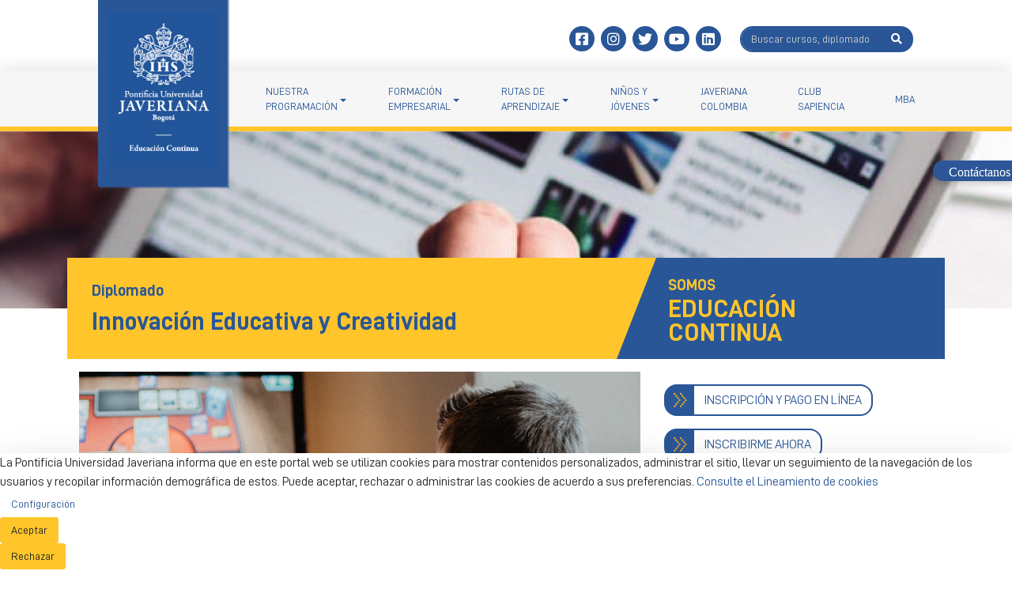

--- FILE ---
content_type: text/html;charset=UTF-8
request_url: https://educacionvirtual.javeriana.edu.co/innovacion-educativa-creatividad
body_size: 77058
content:
































	
		
			<!DOCTYPE html>





























































<html class="ltr" dir="ltr" lang="es-ES">

<head>
	<title>Innovacion educativa creatividad - Educación Continua de la Pontificia Universidad Javeriana - Portal Universitario</title>

	<meta content="initial-scale=1.0, width=device-width" name="viewport" />
































<meta content="text/html; charset=UTF-8" http-equiv="content-type" />









<meta content="Este diplomado centra su mirada en cinco tópicos fundamentales que permitirán a los líderes educativos fundamentar, proponer y desarrollar proyectos de innovación en su contexto educativo. Para finalizar, se cuenta con un espacio para el desarrollo de un proyecto de innovación educativa fundamentado, relevante para los beneficiarios, útil para el contexto educativo y sostenible en el tiempo." lang="es-ES" name="description" /><meta content="Diplomado, virtual, innovación, educativa, creatividad, educación, tópicos, líderes, curso fundamentar, proponer, desarrollar, proyectos, contexto, beneficiarios, sostenible, tiempo," lang="es-ES" name="keywords" />


<script type="importmap">{"imports":{"@clayui/breadcrumb":"/o/frontend-taglib-clay/__liferay__/exports/@clayui$breadcrumb.js","@clayui/form":"/o/frontend-taglib-clay/__liferay__/exports/@clayui$form.js","react-dom":"/o/frontend-js-react-web/__liferay__/exports/react-dom.js","@clayui/popover":"/o/frontend-taglib-clay/__liferay__/exports/@clayui$popover.js","@clayui/charts":"/o/frontend-taglib-clay/__liferay__/exports/@clayui$charts.js","@clayui/shared":"/o/frontend-taglib-clay/__liferay__/exports/@clayui$shared.js","@clayui/localized-input":"/o/frontend-taglib-clay/__liferay__/exports/@clayui$localized-input.js","@clayui/modal":"/o/frontend-taglib-clay/__liferay__/exports/@clayui$modal.js","@clayui/empty-state":"/o/frontend-taglib-clay/__liferay__/exports/@clayui$empty-state.js","@clayui/color-picker":"/o/frontend-taglib-clay/__liferay__/exports/@clayui$color-picker.js","@clayui/navigation-bar":"/o/frontend-taglib-clay/__liferay__/exports/@clayui$navigation-bar.js","react":"/o/frontend-js-react-web/__liferay__/exports/react.js","@clayui/pagination":"/o/frontend-taglib-clay/__liferay__/exports/@clayui$pagination.js","@clayui/icon":"/o/frontend-taglib-clay/__liferay__/exports/@clayui$icon.js","@clayui/table":"/o/frontend-taglib-clay/__liferay__/exports/@clayui$table.js","@clayui/autocomplete":"/o/frontend-taglib-clay/__liferay__/exports/@clayui$autocomplete.js","@clayui/slider":"/o/frontend-taglib-clay/__liferay__/exports/@clayui$slider.js","@clayui/management-toolbar":"/o/frontend-taglib-clay/__liferay__/exports/@clayui$management-toolbar.js","@clayui/multi-select":"/o/frontend-taglib-clay/__liferay__/exports/@clayui$multi-select.js","@clayui/nav":"/o/frontend-taglib-clay/__liferay__/exports/@clayui$nav.js","@clayui/time-picker":"/o/frontend-taglib-clay/__liferay__/exports/@clayui$time-picker.js","@clayui/provider":"/o/frontend-taglib-clay/__liferay__/exports/@clayui$provider.js","@clayui/upper-toolbar":"/o/frontend-taglib-clay/__liferay__/exports/@clayui$upper-toolbar.js","@clayui/loading-indicator":"/o/frontend-taglib-clay/__liferay__/exports/@clayui$loading-indicator.js","@clayui/panel":"/o/frontend-taglib-clay/__liferay__/exports/@clayui$panel.js","@clayui/drop-down":"/o/frontend-taglib-clay/__liferay__/exports/@clayui$drop-down.js","@clayui/list":"/o/frontend-taglib-clay/__liferay__/exports/@clayui$list.js","@clayui/date-picker":"/o/frontend-taglib-clay/__liferay__/exports/@clayui$date-picker.js","@clayui/label":"/o/frontend-taglib-clay/__liferay__/exports/@clayui$label.js","@clayui/data-provider":"/o/frontend-taglib-clay/__liferay__/exports/@clayui$data-provider.js","@liferay/frontend-js-api/data-set":"/o/frontend-js-dependencies-web/__liferay__/exports/@liferay$js-api$data-set.js","@clayui/core":"/o/frontend-taglib-clay/__liferay__/exports/@clayui$core.js","@clayui/pagination-bar":"/o/frontend-taglib-clay/__liferay__/exports/@clayui$pagination-bar.js","@clayui/layout":"/o/frontend-taglib-clay/__liferay__/exports/@clayui$layout.js","@clayui/multi-step-nav":"/o/frontend-taglib-clay/__liferay__/exports/@clayui$multi-step-nav.js","@liferay/frontend-js-api":"/o/frontend-js-dependencies-web/__liferay__/exports/@liferay$js-api.js","@clayui/css":"/o/frontend-taglib-clay/__liferay__/exports/@clayui$css.js","@clayui/toolbar":"/o/frontend-taglib-clay/__liferay__/exports/@clayui$toolbar.js","@clayui/alert":"/o/frontend-taglib-clay/__liferay__/exports/@clayui$alert.js","@clayui/badge":"/o/frontend-taglib-clay/__liferay__/exports/@clayui$badge.js","@clayui/link":"/o/frontend-taglib-clay/__liferay__/exports/@clayui$link.js","@clayui/card":"/o/frontend-taglib-clay/__liferay__/exports/@clayui$card.js","@clayui/progress-bar":"/o/frontend-taglib-clay/__liferay__/exports/@clayui$progress-bar.js","@clayui/tooltip":"/o/frontend-taglib-clay/__liferay__/exports/@clayui$tooltip.js","@clayui/button":"/o/frontend-taglib-clay/__liferay__/exports/@clayui$button.js","@clayui/tabs":"/o/frontend-taglib-clay/__liferay__/exports/@clayui$tabs.js","@clayui/sticker":"/o/frontend-taglib-clay/__liferay__/exports/@clayui$sticker.js"},"scopes":{}}</script><script data-senna-track="temporary">var Liferay = window.Liferay || {};Liferay.Icons = Liferay.Icons || {};Liferay.Icons.controlPanelSpritemap = 'https://educacionvirtual.javeriana.edu.co/o/admin-theme/images/clay/icons.svg';Liferay.Icons.spritemap = 'https://educacionvirtual.javeriana.edu.co/o/classic-theme/images/clay/icons.svg';</script>
<script data-senna-track="permanent" type="text/javascript">window.Liferay = window.Liferay || {}; window.Liferay.CSP = {nonce: ''};</script>
<link data-senna-track="temporary" href="https://educacionvirtual.javeriana.edu.co/innovacion-educativa-creatividad" rel="canonical" />
<link data-senna-track="temporary" href="https://educacionvirtual.javeriana.edu.co/innovacion-educativa-creatividad" hreflang="es-ES" rel="alternate" />
<link data-senna-track="temporary" href="https://educacionvirtual.javeriana.edu.co/innovacion-educativa-creatividad" hreflang="x-default" rel="alternate" />
<meta property="og:description" content="Este diplomado centra su mirada en cinco tópicos fundamentales que permitirán a los líderes educativos fundamentar, proponer y desarrollar proyectos de innovación en su contexto educativo. Para finalizar, se cuenta con un espacio para el desarrollo de un proyecto de innovación educativa fundamentado, relevante para los beneficiarios, útil para el contexto educativo y sostenible en el tiempo.">
<meta property="og:locale" content="es_ES">
<meta property="og:locale:alternate" content="es_ES">
<meta property="og:site_name" content="Educación Continua de la Pontificia Universidad Javeriana">
<meta property="og:title" content="Innovacion educativa creatividad - Educación Continua de la Pontificia Universidad Javeriana - Portal Universitario">
<meta property="og:type" content="website">
<meta property="og:url" content="https://educacionvirtual.javeriana.edu.co/innovacion-educativa-creatividad">


<link href="https://educacionvirtual.javeriana.edu.co/o/classic-theme/images/favicon.ico" rel="apple-touch-icon" />
<link href="https://educacionvirtual.javeriana.edu.co/o/classic-theme/images/favicon.ico" rel="icon" />



<link class="lfr-css-file" data-senna-track="temporary" href="https://educacionvirtual.javeriana.edu.co/o/classic-theme/css/clay.css?browserId=chrome&amp;themeId=classic_WAR_classictheme&amp;minifierType=css&amp;languageId=es_ES&amp;t=1744238336000" id="liferayAUICSS" rel="stylesheet" type="text/css" />









	<link href="/combo?browserId=chrome&amp;minifierType=css&amp;themeId=classic_WAR_classictheme&amp;languageId=es_ES&amp;com_liferay_cookies_banner_web_portlet_CookiesBannerPortlet:%2Fo%2Fcookies-banner-web%2Fcookies_banner%2Fcss%2Fmain.css&amp;com_liferay_product_navigation_product_menu_web_portlet_ProductMenuPortlet:%2Fo%2Fproduct-navigation-product-menu-web%2Fcss%2Fmain.css&amp;com_liferay_segments_experiment_web_internal_portlet_SegmentsExperimentPortlet:%2Fo%2Fsegments-experiment-web%2Fcss%2Fmain.css&amp;t=1744238336000" rel="stylesheet" type="text/css"
 data-senna-track="temporary" id="704537f6" />








<script type="text/javascript" data-senna-track="temporary">
	// <![CDATA[
		var Liferay = Liferay || {};

		Liferay.Browser = {
			acceptsGzip: function() {
				return false;
			},

			

			getMajorVersion: function() {
				return 131.0;
			},

			getRevision: function() {
				return '537.36';
			},
			getVersion: function() {
				return '131.0';
			},

			

			isAir: function() {
				return false;
			},
			isChrome: function() {
				return true;
			},
			isEdge: function() {
				return false;
			},
			isFirefox: function() {
				return false;
			},
			isGecko: function() {
				return true;
			},
			isIe: function() {
				return false;
			},
			isIphone: function() {
				return false;
			},
			isLinux: function() {
				return false;
			},
			isMac: function() {
				return true;
			},
			isMobile: function() {
				return false;
			},
			isMozilla: function() {
				return false;
			},
			isOpera: function() {
				return false;
			},
			isRtf: function() {
				return true;
			},
			isSafari: function() {
				return true;
			},
			isSun: function() {
				return false;
			},
			isWebKit: function() {
				return true;
			},
			isWindows: function() {
				return false;
			}
		};

		Liferay.Data = Liferay.Data || {};

		Liferay.Data.ICONS_INLINE_SVG = true;

		Liferay.Data.NAV_SELECTOR = '#navigation';

		Liferay.Data.NAV_SELECTOR_MOBILE = '#navigationCollapse';

		Liferay.Data.isCustomizationView = function() {
			return false;
		};

		Liferay.Data.notices = [
			
		];

		(function () {
			var available = {};

			var direction = {};

			

				available['es_ES'] = 'español\x20\x28España\x29';
				direction['es_ES'] = 'ltr';

			

				available['en_US'] = 'inglés\x20\x28Estados\x20Unidos\x29';
				direction['en_US'] = 'ltr';

			

			Liferay.Language = {
				available,
				direction,
				get: function(key) {
					return key;
				}
			};
		})();

		var featureFlags = {"LPD-11018":false,"LPD-10964":false,"LPD-10887":false,"LPS-193884":false,"LPD-11218":false,"LPS-178642":false,"LPD-11253":false,"LPD-16469":false,"LPS-193005":false,"LPS-187284":false,"LPS-187285":false,"LPD-11377":false,"LPD-10562":false,"LPD-11179":false,"LPS-114786":false,"LPS-192957":false,"COMMERCE-8087":false,"LRAC-10757":false,"LPS-180090":false,"LPS-178052":false,"LPS-189856":false,"LPD-19465":false,"LPS-187436":false,"LPS-182184":false,"LPS-185892":false,"LPS-186620":false,"LPS-184404":false,"LPS-198183":false,"LPS-171364":false,"LPD-6378":false,"LPS-153714":false,"LPS-96845":false,"LPS-170670":false,"LPS-141392":false,"LPS-169981":false,"LPS-153839":false,"LPD-11165":false,"LPS-187793":false,"LPS-177027":false,"LPD-10793":false,"LPD-11003":false,"LPS-196847":false,"LPS-114700":false,"LPS-135430":false,"LPS-134060":false,"LPS-164563":false,"LPS-122920":false,"LPS-199086":false,"LPS-203351":false,"LPD-10588":false,"LPD-10862":false,"LPD-11313":false,"LPD-6368":false,"LPD-10701":false,"LPD-10703":false,"LPS-202104":false,"LPS-187142":false,"LPD-15596":false,"LPS-196935":true,"LPS-187854":false,"LPS-176691":false,"LPS-197909":false,"LPD-23210":false,"COMMERCE-8949":false,"LPS-165481":false,"LPS-153813":false,"LPS-174455":false,"LPD-10856":false,"COMMERCE-13024":false,"LPS-165482":false,"LPD-10855":false,"LPS-193551":false,"LPS-197477":false,"LPD-17965":false,"LPS-174816":false,"LPS-186360":false,"LPS-153332":false,"LPS-179669":false,"LPS-174417":false,"LPD-18730":false,"LPD-11147":false,"LPS-155284":false,"LRAC-15017":false,"LPD-19870":false,"LPS-200108":false,"LPS-159643":false,"LPS-161033":false,"LPS-164948":false,"LPD-11070":false,"LPS-188058":false,"LPS-129412":false,"LPS-169837":false,"LPD-20213":false};

		Liferay.FeatureFlags = Object.keys(featureFlags).reduce(
			(acc, key) => ({
				...acc, [key]: featureFlags[key] === 'true' || featureFlags[key] === true
			}), {}
		);

		Liferay.PortletKeys = {
			DOCUMENT_LIBRARY: 'com_liferay_document_library_web_portlet_DLPortlet',
			DYNAMIC_DATA_MAPPING: 'com_liferay_dynamic_data_mapping_web_portlet_DDMPortlet',
			ITEM_SELECTOR: 'com_liferay_item_selector_web_portlet_ItemSelectorPortlet'
		};

		Liferay.PropsValues = {
			JAVASCRIPT_SINGLE_PAGE_APPLICATION_TIMEOUT: 0,
			UPLOAD_SERVLET_REQUEST_IMPL_MAX_SIZE: 419430400
		};

		Liferay.ThemeDisplay = {

			

			
				getLayoutId: function() {
					return '1996';
				},

				

				getLayoutRelativeControlPanelURL: function() {
					return '/group/educacionvirtual/~/control_panel/manage';
				},

				getLayoutRelativeURL: function() {
					return '/innovacion-educativa-creatividad';
				},
				getLayoutURL: function() {
					return 'https://educacionvirtual.javeriana.edu.co/innovacion-educativa-creatividad';
				},
				getParentLayoutId: function() {
					return '0';
				},
				isControlPanel: function() {
					return false;
				},
				isPrivateLayout: function() {
					return 'false';
				},
				isVirtualLayout: function() {
					return false;
				},
			

			getBCP47LanguageId: function() {
				return 'es-ES';
			},
			getCanonicalURL: function() {

				

				return 'https\x3a\x2f\x2feducacionvirtual\x2ejaveriana\x2eedu\x2eco\x2finnovacion-educativa-creatividad';
			},
			getCDNBaseURL: function() {
				return 'https://educacionvirtual.javeriana.edu.co';
			},
			getCDNDynamicResourcesHost: function() {
				return '';
			},
			getCDNHost: function() {
				return '';
			},
			getCompanyGroupId: function() {
				return '20129';
			},
			getCompanyId: function() {
				return '20102';
			},
			getDefaultLanguageId: function() {
				return 'es_ES';
			},
			getDoAsUserIdEncoded: function() {
				return '';
			},
			getLanguageId: function() {
				return 'es_ES';
			},
			getParentGroupId: function() {
				return '40061';
			},
			getPathContext: function() {
				return '';
			},
			getPathImage: function() {
				return '/image';
			},
			getPathJavaScript: function() {
				return '/o/frontend-js-web';
			},
			getPathMain: function() {
				return '/c';
			},
			getPathThemeImages: function() {
				return 'https://educacionvirtual.javeriana.edu.co/o/classic-theme/images';
			},
			getPathThemeRoot: function() {
				return '/o/classic-theme';
			},
			getPlid: function() {
				return '8444';
			},
			getPortalURL: function() {
				return 'https://educacionvirtual.javeriana.edu.co';
			},
			getRealUserId: function() {
				return '20106';
			},
			getRemoteAddr: function() {
				return '10.93.1.110';
			},
			getRemoteHost: function() {
				return '10.93.1.110';
			},
			getScopeGroupId: function() {
				return '40061';
			},
			getScopeGroupIdOrLiveGroupId: function() {
				return '40061';
			},
			getSessionId: function() {
				return '';
			},
			getSiteAdminURL: function() {
				return 'https://educacionvirtual.javeriana.edu.co/group/educacionvirtual/~/control_panel/manage?p_p_lifecycle=0&p_p_state=maximized&p_p_mode=view';
			},
			getSiteGroupId: function() {
				return '40061';
			},
			getURLControlPanel: function() {
				return '/group/control_panel?refererPlid=8444';
			},
			getURLHome: function() {
				return 'https\x3a\x2f\x2feducacionvirtual\x2ejaveriana\x2eedu\x2eco\x2fweb\x2fguest';
			},
			getUserEmailAddress: function() {
				return '';
			},
			getUserId: function() {
				return '20106';
			},
			getUserName: function() {
				return '';
			},
			isAddSessionIdToURL: function() {
				return false;
			},
			isImpersonated: function() {
				return false;
			},
			isSignedIn: function() {
				return false;
			},

			isStagedPortlet: function() {
				
					
						return false;
					
				
			},

			isStateExclusive: function() {
				return false;
			},
			isStateMaximized: function() {
				return false;
			},
			isStatePopUp: function() {
				return false;
			}
		};

		var themeDisplay = Liferay.ThemeDisplay;

		Liferay.AUI = {

			

			getCombine: function() {
				return true;
			},
			getComboPath: function() {
				return '/combo/?browserId=chrome&minifierType=&languageId=es_ES&t=1744220256892&';
			},
			getDateFormat: function() {
				return '%d/%m/%Y';
			},
			getEditorCKEditorPath: function() {
				return '/o/frontend-editor-ckeditor-web';
			},
			getFilter: function() {
				var filter = 'raw';

				
					
						filter = 'min';
					
					

				return filter;
			},
			getFilterConfig: function() {
				var instance = this;

				var filterConfig = null;

				if (!instance.getCombine()) {
					filterConfig = {
						replaceStr: '.js' + instance.getStaticResourceURLParams(),
						searchExp: '\\.js$'
					};
				}

				return filterConfig;
			},
			getJavaScriptRootPath: function() {
				return '/o/frontend-js-web';
			},
			getPortletRootPath: function() {
				return '/html/portlet';
			},
			getStaticResourceURLParams: function() {
				return '?browserId=chrome&minifierType=&languageId=es_ES&t=1744220256892';
			}
		};

		Liferay.authToken = 'lrwaBcR3';

		

		Liferay.currentURL = '\x2finnovacion-educativa-creatividad';
		Liferay.currentURLEncoded = '\x252Finnovacion-educativa-creatividad';
	// ]]>
</script>

<script data-senna-track="temporary" type="text/javascript">window.__CONFIG__= {basePath: '',combine: true, defaultURLParams: null, explainResolutions: false, exposeGlobal: false, logLevel: 'warn', moduleType: 'module', namespace:'Liferay', nonce: '', reportMismatchedAnonymousModules: 'warn', resolvePath: '/o/js_resolve_modules', url: '/combo/?browserId=chrome&minifierType=js&languageId=es_ES&t=1744220256892&', waitTimeout: 16000};</script><script data-senna-track="permanent" src="/o/frontend-js-loader-modules-extender/loader.js?&mac=9WaMmhziBCkScHZwrrVcOR7VZF4=&browserId=chrome&languageId=es_ES&minifierType=js" type="text/javascript"></script><script data-senna-track="permanent" src="/combo?browserId=chrome&minifierType=js&languageId=es_ES&t=1744220256892&/o/frontend-js-aui-web/aui/aui/aui-min.js&/o/frontend-js-aui-web/liferay/modules.js&/o/frontend-js-aui-web/liferay/aui_sandbox.js&/o/frontend-js-aui-web/aui/attribute-base/attribute-base-min.js&/o/frontend-js-aui-web/aui/attribute-complex/attribute-complex-min.js&/o/frontend-js-aui-web/aui/attribute-core/attribute-core-min.js&/o/frontend-js-aui-web/aui/attribute-observable/attribute-observable-min.js&/o/frontend-js-aui-web/aui/attribute-extras/attribute-extras-min.js&/o/frontend-js-aui-web/aui/event-custom-base/event-custom-base-min.js&/o/frontend-js-aui-web/aui/event-custom-complex/event-custom-complex-min.js&/o/frontend-js-aui-web/aui/oop/oop-min.js&/o/frontend-js-aui-web/aui/aui-base-lang/aui-base-lang-min.js&/o/frontend-js-aui-web/liferay/dependency.js&/o/frontend-js-aui-web/liferay/util.js&/o/oauth2-provider-web/js/liferay.js&/o/frontend-js-web/liferay/dom_task_runner.js&/o/frontend-js-web/liferay/events.js&/o/frontend-js-web/liferay/lazy_load.js&/o/frontend-js-web/liferay/liferay.js&/o/frontend-js-web/liferay/global.bundle.js&/o/frontend-js-web/liferay/portlet.js&/o/frontend-js-web/liferay/workflow.js" type="text/javascript"></script>
<script data-senna-track="temporary" type="text/javascript">window.Liferay = Liferay || {}; window.Liferay.OAuth2 = {getAuthorizeURL: function() {return 'https://educacionvirtual.javeriana.edu.co/o/oauth2/authorize';}, getBuiltInRedirectURL: function() {return 'https://educacionvirtual.javeriana.edu.co/o/oauth2/redirect';}, getIntrospectURL: function() { return 'https://educacionvirtual.javeriana.edu.co/o/oauth2/introspect';}, getTokenURL: function() {return 'https://educacionvirtual.javeriana.edu.co/o/oauth2/token';}, getUserAgentApplication: function(externalReferenceCode) {return Liferay.OAuth2._userAgentApplications[externalReferenceCode];}, _userAgentApplications: {}}</script><script data-senna-track="temporary" type="text/javascript">try {var MODULE_MAIN='contacts-web@5.0.58/index';var MODULE_PATH='/o/contacts-web';/**
 * SPDX-FileCopyrightText: (c) 2000 Liferay, Inc. https://liferay.com
 * SPDX-License-Identifier: LGPL-2.1-or-later OR LicenseRef-Liferay-DXP-EULA-2.0.0-2023-06
 */

(function () {
	AUI().applyConfig({
		groups: {
			contactscenter: {
				base: MODULE_PATH + '/js/legacy/',
				combine: Liferay.AUI.getCombine(),
				filter: Liferay.AUI.getFilterConfig(),
				modules: {
					'liferay-contacts-center': {
						path: 'main.js',
						requires: [
							'aui-io-plugin-deprecated',
							'aui-toolbar',
							'autocomplete-base',
							'datasource-io',
							'json-parse',
							'liferay-portlet-base',
							'liferay-util-window',
						],
					},
				},
				root: MODULE_PATH + '/js/legacy/',
			},
		},
	});
})();
} catch(error) {console.error(error);}try {var MODULE_MAIN='dynamic-data-mapping-web@5.0.103/index';var MODULE_PATH='/o/dynamic-data-mapping-web';/**
 * SPDX-FileCopyrightText: (c) 2000 Liferay, Inc. https://liferay.com
 * SPDX-License-Identifier: LGPL-2.1-or-later OR LicenseRef-Liferay-DXP-EULA-2.0.0-2023-06
 */

(function () {
	const LiferayAUI = Liferay.AUI;

	AUI().applyConfig({
		groups: {
			ddm: {
				base: MODULE_PATH + '/js/legacy/',
				combine: Liferay.AUI.getCombine(),
				filter: LiferayAUI.getFilterConfig(),
				modules: {
					'liferay-ddm-form': {
						path: 'ddm_form.js',
						requires: [
							'aui-base',
							'aui-datatable',
							'aui-datatype',
							'aui-image-viewer',
							'aui-parse-content',
							'aui-set',
							'aui-sortable-list',
							'json',
							'liferay-form',
							'liferay-map-base',
							'liferay-translation-manager',
							'liferay-util-window',
						],
					},
					'liferay-portlet-dynamic-data-mapping': {
						condition: {
							trigger: 'liferay-document-library',
						},
						path: 'main.js',
						requires: [
							'arraysort',
							'aui-form-builder-deprecated',
							'aui-form-validator',
							'aui-map',
							'aui-text-unicode',
							'json',
							'liferay-menu',
							'liferay-translation-manager',
							'liferay-util-window',
							'text',
						],
					},
					'liferay-portlet-dynamic-data-mapping-custom-fields': {
						condition: {
							trigger: 'liferay-document-library',
						},
						path: 'custom_fields.js',
						requires: ['liferay-portlet-dynamic-data-mapping'],
					},
				},
				root: MODULE_PATH + '/js/legacy/',
			},
		},
	});
})();
} catch(error) {console.error(error);}try {var MODULE_MAIN='portal-workflow-kaleo-designer-web@5.0.131/index';var MODULE_PATH='/o/portal-workflow-kaleo-designer-web';/**
 * SPDX-FileCopyrightText: (c) 2000 Liferay, Inc. https://liferay.com
 * SPDX-License-Identifier: LGPL-2.1-or-later OR LicenseRef-Liferay-DXP-EULA-2.0.0-2023-06
 */

(function () {
	AUI().applyConfig({
		groups: {
			'kaleo-designer': {
				base: MODULE_PATH + '/designer/js/legacy/',
				combine: Liferay.AUI.getCombine(),
				filter: Liferay.AUI.getFilterConfig(),
				modules: {
					'liferay-kaleo-designer-autocomplete-util': {
						path: 'autocomplete_util.js',
						requires: ['autocomplete', 'autocomplete-highlighters'],
					},
					'liferay-kaleo-designer-definition-diagram-controller': {
						path: 'definition_diagram_controller.js',
						requires: [
							'liferay-kaleo-designer-field-normalizer',
							'liferay-kaleo-designer-utils',
						],
					},
					'liferay-kaleo-designer-dialogs': {
						path: 'dialogs.js',
						requires: ['liferay-util-window'],
					},
					'liferay-kaleo-designer-editors': {
						path: 'editors.js',
						requires: [
							'aui-ace-editor',
							'aui-ace-editor-mode-xml',
							'aui-base',
							'aui-datatype',
							'aui-node',
							'liferay-kaleo-designer-autocomplete-util',
							'liferay-kaleo-designer-utils',
						],
					},
					'liferay-kaleo-designer-field-normalizer': {
						path: 'field_normalizer.js',
						requires: ['liferay-kaleo-designer-remote-services'],
					},
					'liferay-kaleo-designer-nodes': {
						path: 'nodes.js',
						requires: [
							'aui-datatable',
							'aui-datatype',
							'aui-diagram-builder',
							'liferay-kaleo-designer-editors',
							'liferay-kaleo-designer-utils',
						],
					},
					'liferay-kaleo-designer-remote-services': {
						path: 'remote_services.js',
						requires: ['aui-io'],
					},
					'liferay-kaleo-designer-templates': {
						path: 'templates.js',
						requires: ['aui-tpl-snippets-deprecated'],
					},
					'liferay-kaleo-designer-utils': {
						path: 'utils.js',
						requires: [],
					},
					'liferay-kaleo-designer-xml-definition': {
						path: 'xml_definition.js',
						requires: [
							'aui-base',
							'aui-component',
							'dataschema-xml',
							'datatype-xml',
						],
					},
					'liferay-kaleo-designer-xml-definition-serializer': {
						path: 'xml_definition_serializer.js',
						requires: ['escape', 'liferay-kaleo-designer-xml-util'],
					},
					'liferay-kaleo-designer-xml-util': {
						path: 'xml_util.js',
						requires: ['aui-base'],
					},
					'liferay-portlet-kaleo-designer': {
						path: 'main.js',
						requires: [
							'aui-ace-editor',
							'aui-ace-editor-mode-xml',
							'aui-tpl-snippets-deprecated',
							'dataschema-xml',
							'datasource',
							'datatype-xml',
							'event-valuechange',
							'io-form',
							'liferay-kaleo-designer-autocomplete-util',
							'liferay-kaleo-designer-editors',
							'liferay-kaleo-designer-nodes',
							'liferay-kaleo-designer-remote-services',
							'liferay-kaleo-designer-utils',
							'liferay-kaleo-designer-xml-util',
							'liferay-util-window',
						],
					},
				},
				root: MODULE_PATH + '/designer/js/legacy/',
			},
		},
	});
})();
} catch(error) {console.error(error);}try {var MODULE_MAIN='frontend-editor-alloyeditor-web@5.0.48/index';var MODULE_PATH='/o/frontend-editor-alloyeditor-web';/**
 * SPDX-FileCopyrightText: (c) 2000 Liferay, Inc. https://liferay.com
 * SPDX-License-Identifier: LGPL-2.1-or-later OR LicenseRef-Liferay-DXP-EULA-2.0.0-2023-06
 */

(function () {
	AUI().applyConfig({
		groups: {
			alloyeditor: {
				base: MODULE_PATH + '/js/legacy/',
				combine: Liferay.AUI.getCombine(),
				filter: Liferay.AUI.getFilterConfig(),
				modules: {
					'liferay-alloy-editor': {
						path: 'alloyeditor.js',
						requires: [
							'aui-component',
							'liferay-portlet-base',
							'timers',
						],
					},
					'liferay-alloy-editor-source': {
						path: 'alloyeditor_source.js',
						requires: [
							'aui-debounce',
							'liferay-fullscreen-source-editor',
							'liferay-source-editor',
							'plugin',
						],
					},
				},
				root: MODULE_PATH + '/js/legacy/',
			},
		},
	});
})();
} catch(error) {console.error(error);}try {var MODULE_MAIN='exportimport-web@5.0.85/index';var MODULE_PATH='/o/exportimport-web';/**
 * SPDX-FileCopyrightText: (c) 2000 Liferay, Inc. https://liferay.com
 * SPDX-License-Identifier: LGPL-2.1-or-later OR LicenseRef-Liferay-DXP-EULA-2.0.0-2023-06
 */

(function () {
	AUI().applyConfig({
		groups: {
			exportimportweb: {
				base: MODULE_PATH + '/js/legacy/',
				combine: Liferay.AUI.getCombine(),
				filter: Liferay.AUI.getFilterConfig(),
				modules: {
					'liferay-export-import-export-import': {
						path: 'main.js',
						requires: [
							'aui-datatype',
							'aui-dialog-iframe-deprecated',
							'aui-modal',
							'aui-parse-content',
							'aui-toggler',
							'liferay-portlet-base',
							'liferay-util-window',
						],
					},
				},
				root: MODULE_PATH + '/js/legacy/',
			},
		},
	});
})();
} catch(error) {console.error(error);}try {var MODULE_MAIN='@liferay/frontend-js-state-web@1.0.21/index';var MODULE_PATH='/o/frontend-js-state-web';/**
 * SPDX-FileCopyrightText: (c) 2000 Liferay, Inc. https://liferay.com
 * SPDX-License-Identifier: LGPL-2.1-or-later OR LicenseRef-Liferay-DXP-EULA-2.0.0-2023-06
 */

(function () {
	AUI().applyConfig({
		groups: {
			state: {
				// eslint-disable-next-line
				mainModule: MODULE_MAIN,
			},
		},
	});
})();
} catch(error) {console.error(error);}try {var MODULE_MAIN='@liferay/document-library-web@6.0.182/index';var MODULE_PATH='/o/document-library-web';/**
 * SPDX-FileCopyrightText: (c) 2000 Liferay, Inc. https://liferay.com
 * SPDX-License-Identifier: LGPL-2.1-or-later OR LicenseRef-Liferay-DXP-EULA-2.0.0-2023-06
 */

(function () {
	AUI().applyConfig({
		groups: {
			dl: {
				base: MODULE_PATH + '/js/legacy/',
				combine: Liferay.AUI.getCombine(),
				filter: Liferay.AUI.getFilterConfig(),
				modules: {
					'document-library-upload-component': {
						path: 'DocumentLibraryUpload.js',
						requires: [
							'aui-component',
							'aui-data-set-deprecated',
							'aui-overlay-manager-deprecated',
							'aui-overlay-mask-deprecated',
							'aui-parse-content',
							'aui-progressbar',
							'aui-template-deprecated',
							'liferay-search-container',
							'querystring-parse-simple',
							'uploader',
						],
					},
				},
				root: MODULE_PATH + '/js/legacy/',
			},
		},
	});
})();
} catch(error) {console.error(error);}try {var MODULE_MAIN='@liferay/frontend-js-react-web@5.0.41/index';var MODULE_PATH='/o/frontend-js-react-web';/**
 * SPDX-FileCopyrightText: (c) 2000 Liferay, Inc. https://liferay.com
 * SPDX-License-Identifier: LGPL-2.1-or-later OR LicenseRef-Liferay-DXP-EULA-2.0.0-2023-06
 */

(function () {
	AUI().applyConfig({
		groups: {
			react: {
				// eslint-disable-next-line
				mainModule: MODULE_MAIN,
			},
		},
	});
})();
} catch(error) {console.error(error);}try {var MODULE_MAIN='frontend-js-components-web@2.0.67/index';var MODULE_PATH='/o/frontend-js-components-web';/**
 * SPDX-FileCopyrightText: (c) 2000 Liferay, Inc. https://liferay.com
 * SPDX-License-Identifier: LGPL-2.1-or-later OR LicenseRef-Liferay-DXP-EULA-2.0.0-2023-06
 */

(function () {
	AUI().applyConfig({
		groups: {
			components: {
				// eslint-disable-next-line
				mainModule: MODULE_MAIN,
			},
		},
	});
})();
} catch(error) {console.error(error);}try {var MODULE_MAIN='staging-processes-web@5.0.57/index';var MODULE_PATH='/o/staging-processes-web';/**
 * SPDX-FileCopyrightText: (c) 2000 Liferay, Inc. https://liferay.com
 * SPDX-License-Identifier: LGPL-2.1-or-later OR LicenseRef-Liferay-DXP-EULA-2.0.0-2023-06
 */

(function () {
	AUI().applyConfig({
		groups: {
			stagingprocessesweb: {
				base: MODULE_PATH + '/js/legacy/',
				combine: Liferay.AUI.getCombine(),
				filter: Liferay.AUI.getFilterConfig(),
				modules: {
					'liferay-staging-processes-export-import': {
						path: 'main.js',
						requires: [
							'aui-datatype',
							'aui-dialog-iframe-deprecated',
							'aui-modal',
							'aui-parse-content',
							'aui-toggler',
							'liferay-portlet-base',
							'liferay-util-window',
						],
					},
				},
				root: MODULE_PATH + '/js/legacy/',
			},
		},
	});
})();
} catch(error) {console.error(error);}try {var MODULE_MAIN='portal-search-web@6.0.133/index';var MODULE_PATH='/o/portal-search-web';/**
 * SPDX-FileCopyrightText: (c) 2000 Liferay, Inc. https://liferay.com
 * SPDX-License-Identifier: LGPL-2.1-or-later OR LicenseRef-Liferay-DXP-EULA-2.0.0-2023-06
 */

(function () {
	AUI().applyConfig({
		groups: {
			search: {
				base: MODULE_PATH + '/js/',
				combine: Liferay.AUI.getCombine(),
				filter: Liferay.AUI.getFilterConfig(),
				modules: {
					'liferay-search-date-facet': {
						path: 'date_facet.js',
						requires: ['aui-form-validator'],
					},
				},
				root: MODULE_PATH + '/js/',
			},
		},
	});
})();
} catch(error) {console.error(error);}try {var MODULE_MAIN='calendar-web@5.0.93/index';var MODULE_PATH='/o/calendar-web';/**
 * SPDX-FileCopyrightText: (c) 2000 Liferay, Inc. https://liferay.com
 * SPDX-License-Identifier: LGPL-2.1-or-later OR LicenseRef-Liferay-DXP-EULA-2.0.0-2023-06
 */

(function () {
	AUI().applyConfig({
		groups: {
			calendar: {
				base: MODULE_PATH + '/js/legacy/',
				combine: Liferay.AUI.getCombine(),
				filter: Liferay.AUI.getFilterConfig(),
				modules: {
					'liferay-calendar-a11y': {
						path: 'calendar_a11y.js',
						requires: ['calendar'],
					},
					'liferay-calendar-container': {
						path: 'calendar_container.js',
						requires: [
							'aui-alert',
							'aui-base',
							'aui-component',
							'liferay-portlet-base',
						],
					},
					'liferay-calendar-date-picker-sanitizer': {
						path: 'date_picker_sanitizer.js',
						requires: ['aui-base'],
					},
					'liferay-calendar-interval-selector': {
						path: 'interval_selector.js',
						requires: ['aui-base', 'liferay-portlet-base'],
					},
					'liferay-calendar-interval-selector-scheduler-event-link': {
						path: 'interval_selector_scheduler_event_link.js',
						requires: ['aui-base', 'liferay-portlet-base'],
					},
					'liferay-calendar-list': {
						path: 'calendar_list.js',
						requires: [
							'aui-template-deprecated',
							'liferay-scheduler',
						],
					},
					'liferay-calendar-message-util': {
						path: 'message_util.js',
						requires: ['liferay-util-window'],
					},
					'liferay-calendar-recurrence-converter': {
						path: 'recurrence_converter.js',
						requires: [],
					},
					'liferay-calendar-recurrence-dialog': {
						path: 'recurrence.js',
						requires: [
							'aui-base',
							'liferay-calendar-recurrence-util',
						],
					},
					'liferay-calendar-recurrence-util': {
						path: 'recurrence_util.js',
						requires: ['aui-base', 'liferay-util-window'],
					},
					'liferay-calendar-reminders': {
						path: 'calendar_reminders.js',
						requires: ['aui-base'],
					},
					'liferay-calendar-remote-services': {
						path: 'remote_services.js',
						requires: [
							'aui-base',
							'aui-component',
							'liferay-calendar-util',
							'liferay-portlet-base',
						],
					},
					'liferay-calendar-session-listener': {
						path: 'session_listener.js',
						requires: ['aui-base', 'liferay-scheduler'],
					},
					'liferay-calendar-simple-color-picker': {
						path: 'simple_color_picker.js',
						requires: ['aui-base', 'aui-template-deprecated'],
					},
					'liferay-calendar-simple-menu': {
						path: 'simple_menu.js',
						requires: [
							'aui-base',
							'aui-template-deprecated',
							'event-outside',
							'event-touch',
							'widget-modality',
							'widget-position',
							'widget-position-align',
							'widget-position-constrain',
							'widget-stack',
							'widget-stdmod',
						],
					},
					'liferay-calendar-util': {
						path: 'calendar_util.js',
						requires: [
							'aui-datatype',
							'aui-io',
							'aui-scheduler',
							'aui-toolbar',
							'autocomplete',
							'autocomplete-highlighters',
						],
					},
					'liferay-scheduler': {
						path: 'scheduler.js',
						requires: [
							'async-queue',
							'aui-datatype',
							'aui-scheduler',
							'dd-plugin',
							'liferay-calendar-a11y',
							'liferay-calendar-message-util',
							'liferay-calendar-recurrence-converter',
							'liferay-calendar-recurrence-util',
							'liferay-calendar-util',
							'liferay-scheduler-event-recorder',
							'liferay-scheduler-models',
							'promise',
							'resize-plugin',
						],
					},
					'liferay-scheduler-event-recorder': {
						path: 'scheduler_event_recorder.js',
						requires: [
							'dd-plugin',
							'liferay-calendar-util',
							'resize-plugin',
						],
					},
					'liferay-scheduler-models': {
						path: 'scheduler_models.js',
						requires: [
							'aui-datatype',
							'dd-plugin',
							'liferay-calendar-util',
						],
					},
				},
				root: MODULE_PATH + '/js/legacy/',
			},
		},
	});
})();
} catch(error) {console.error(error);}</script>




<script type="text/javascript" data-senna-track="temporary">
	// <![CDATA[
		
			
				
		

		
	// ]]>
</script>





	
		

			

			
		
		



	
		

			

			
		
		



	
		

			

			
		
	












	



















<link class="lfr-css-file" data-senna-track="temporary" href="https://educacionvirtual.javeriana.edu.co/o/classic-theme/css/main.css?browserId=chrome&amp;themeId=classic_WAR_classictheme&amp;minifierType=css&amp;languageId=es_ES&amp;t=1744238336000" id="liferayThemeCSS" rel="stylesheet" type="text/css" />








	<style data-senna-track="temporary" type="text/css">

		

			

		

			

		

			

		

			

		

			

		

	</style>


<script data-senna-track="temporary">var Liferay = window.Liferay || {}; Liferay.CommerceContext = {"commerceAccountGroupIds":[],"accountEntryAllowedTypes":["person"],"commerceChannelId":"0","showUnselectableOptions":false,"currency":{"currencyId":"16129419","currencyCode":"USD"},"showSeparateOrderItems":false,"commerceSiteType":0};</script><link href="/o/commerce-frontend-js/styles/main.css" rel="stylesheet" type="text/css" />
<style data-senna-track="temporary" type="text/css">
	:root {
		--container-max-sm: 540px;
		--h4-font-size: 1rem;
		--font-weight-bold: 700;
		--rounded-pill: 50rem;
		--display4-weight: 300;
		--danger: #da1414;
		--display2-size: 5.5rem;
		--body-bg: #fff;
		--display2-weight: 300;
		--display1-weight: 300;
		--display3-weight: 300;
		--box-shadow-sm: 0 .125rem .25rem rgba(0, 0, 0, .075);
		--font-weight-lighter: lighter;
		--h3-font-size: 1.1875rem;
		--btn-outline-primary-hover-border-color: #0b5fff;
		--transition-collapse: height .35s ease;
		--blockquote-small-color: #6b6c7e;
		--gray-200: #f1f2f5;
		--btn-secondary-hover-background-color: #f7f8f9;
		--gray-600: #6b6c7e;
		--secondary: #6b6c7e;
		--btn-outline-primary-color: #0b5fff;
		--btn-link-hover-color: #004ad7;
		--hr-border-color: rgba(0, 0, 0, .1);
		--hr-border-margin-y: 1rem;
		--light: #f1f2f5;
		--btn-outline-primary-hover-color: #0b5fff;
		--btn-secondary-background-color: #fff;
		--btn-outline-secondary-hover-border-color: transparent;
		--display3-size: 4.5rem;
		--primary: #0b5fff;
		--container-max-md: 720px;
		--border-radius-sm: 0.1875rem;
		--display-line-height: 1.2;
		--h6-font-size: 0.8125rem;
		--h2-font-size: 1.375rem;
		--aspect-ratio-4-to-3: 75%;
		--spacer-10: 10rem;
		--font-weight-semi-bold: 600;
		--font-weight-normal: 400;
		--dark: #272833;
		--blockquote-small-font-size: 80%;
		--h5-font-size: 0.875rem;
		--blockquote-font-size: 1.25rem;
		--brand-color-3: #2e5aac;
		--brand-color-2: #6b6c7e;
		--brand-color-1: #0b5fff;
		--transition-fade: opacity .15s linear;
		--display4-size: 3.5rem;
		--border-radius-lg: 0.375rem;
		--btn-primary-hover-color: #fff;
		--display1-size: 6rem;
		--brand-color-4: #30313f;
		--black: #000;
		--lighter: #f7f8f9;
		--gray-300: #e7e7ed;
		--gray-700: #495057;
		--btn-secondary-border-color: #cdced9;
		--btn-outline-secondary-hover-color: #272833;
		--body-color: #1c1c24;
		--btn-outline-secondary-hover-background-color: rgba(39, 40, 51, 0.03);
		--btn-primary-color: #fff;
		--btn-secondary-color: #6b6c7e;
		--btn-secondary-hover-border-color: #cdced9;
		--box-shadow-lg: 0 1rem 3rem rgba(0, 0, 0, .175);
		--container-max-lg: 960px;
		--btn-outline-primary-border-color: #0b5fff;
		--aspect-ratio: 100%;
		--gray-dark: #393a4a;
		--aspect-ratio-16-to-9: 56.25%;
		--box-shadow: 0 .5rem 1rem rgba(0, 0, 0, .15);
		--white: #fff;
		--warning: #b95000;
		--info: #2e5aac;
		--hr-border-width: 1px;
		--btn-link-color: #0b5fff;
		--gray-400: #cdced9;
		--gray-800: #393a4a;
		--btn-outline-primary-hover-background-color: #f0f5ff;
		--btn-primary-hover-background-color: #0053f0;
		--btn-primary-background-color: #0b5fff;
		--success: #287d3c;
		--font-size-sm: 0.875rem;
		--btn-primary-border-color: #0b5fff;
		--font-family-base: system-ui, -apple-system, BlinkMacSystemFont, 'Segoe UI', Roboto, Oxygen-Sans, Ubuntu, Cantarell, 'Helvetica Neue', Arial, sans-serif, 'Apple Color Emoji', 'Segoe UI Emoji', 'Segoe UI Symbol';
		--spacer-0: 0;
		--font-family-monospace: SFMono-Regular, Menlo, Monaco, Consolas, 'Liberation Mono', 'Courier New', monospace;
		--lead-font-size: 1.25rem;
		--border-radius: 0.25rem;
		--spacer-9: 9rem;
		--font-weight-light: 300;
		--btn-secondary-hover-color: #272833;
		--spacer-2: 0.5rem;
		--spacer-1: 0.25rem;
		--spacer-4: 1.5rem;
		--spacer-3: 1rem;
		--spacer-6: 4.5rem;
		--spacer-5: 3rem;
		--spacer-8: 7.5rem;
		--border-radius-circle: 50%;
		--spacer-7: 6rem;
		--font-size-lg: 1.125rem;
		--aspect-ratio-8-to-3: 37.5%;
		--font-family-sans-serif: system-ui, -apple-system, BlinkMacSystemFont, 'Segoe UI', Roboto, Oxygen-Sans, Ubuntu, Cantarell, 'Helvetica Neue', Arial, sans-serif, 'Apple Color Emoji', 'Segoe UI Emoji', 'Segoe UI Symbol';
		--gray-100: #f7f8f9;
		--font-weight-bolder: 900;
		--container-max-xl: 1248px;
		--btn-outline-secondary-color: #6b6c7e;
		--gray-500: #a7a9bc;
		--h1-font-size: 1.625rem;
		--gray-900: #272833;
		--text-muted: #a7a9bc;
		--btn-primary-hover-border-color: transparent;
		--btn-outline-secondary-border-color: #cdced9;
		--lead-font-weight: 300;
		--font-size-base: 0.875rem;
	}
</style>
<script type="module">
import {default as init} from '/o/frontend-js-spa-web/__liferay__/index.js';
{
init({"navigationExceptionSelectors":":not([target=\"_blank\"]):not([data-senna-off]):not([data-resource-href]):not([data-cke-saved-href]):not([data-cke-saved-href])","cacheExpirationTime":-1,"clearScreensCache":false,"portletsBlacklist":["com_liferay_login_web_portlet_CreateAccountPortlet","com_liferay_nested_portlets_web_portlet_NestedPortletsPortlet","com_liferay_site_navigation_directory_web_portlet_SitesDirectoryPortlet","com_liferay_questions_web_internal_portlet_QuestionsPortlet","com_liferay_account_admin_web_internal_portlet_AccountUsersRegistrationPortlet","com_liferay_login_web_portlet_ForgotPasswordPortlet","com_liferay_portal_language_override_web_internal_portlet_PLOPortlet","com_liferay_login_web_portlet_LoginPortlet","com_liferay_login_web_portlet_FastLoginPortlet"],"excludedTargetPortlets":["com_liferay_users_admin_web_portlet_UsersAdminPortlet","com_liferay_server_admin_web_portlet_ServerAdminPortlet"],"validStatusCodes":[221,490,494,499,491,492,493,495,220],"debugEnabled":false,"loginRedirect":"","excludedPaths":["/c/document_library","/documents","/image"],"userNotification":{"message":"Parece que esto está tardando más de lo esperado.","title":"Vaya","timeout":30000},"requestTimeout":0});
}

</script><link data-senna-track="temporary" href="/o/layout-common-styles/main.css?plid=8444&segmentsExperienceId=15423551&t=1764714318413" rel="stylesheet" type="text/css">









<script type="text/javascript" data-senna-track="temporary">
	if (window.Analytics) {
		window._com_liferay_document_library_analytics_isViewFileEntry = false;
	}
</script>

<script type="text/javascript">
Liferay.on(
	'ddmFieldBlur', function(event) {
		if (window.Analytics) {
			Analytics.send(
				'fieldBlurred',
				'Form',
				{
					fieldName: event.fieldName,
					focusDuration: event.focusDuration,
					formId: event.formId,
					formPageTitle: event.formPageTitle,
					page: event.page,
					title: event.title
				}
			);
		}
	}
);

Liferay.on(
	'ddmFieldFocus', function(event) {
		if (window.Analytics) {
			Analytics.send(
				'fieldFocused',
				'Form',
				{
					fieldName: event.fieldName,
					formId: event.formId,
					formPageTitle: event.formPageTitle,
					page: event.page,
					title:event.title
				}
			);
		}
	}
);

Liferay.on(
	'ddmFormPageShow', function(event) {
		if (window.Analytics) {
			Analytics.send(
				'pageViewed',
				'Form',
				{
					formId: event.formId,
					formPageTitle: event.formPageTitle,
					page: event.page,
					title: event.title
				}
			);
		}
	}
);

Liferay.on(
	'ddmFormSubmit', function(event) {
		if (window.Analytics) {
			Analytics.send(
				'formSubmitted',
				'Form',
				{
					formId: event.formId,
					title: event.title
				}
			);
		}
	}
);

Liferay.on(
	'ddmFormView', function(event) {
		if (window.Analytics) {
			Analytics.send(
				'formViewed',
				'Form',
				{
					formId: event.formId,
					title: event.title
				}
			);
		}
	}
);

</script><script>

</script>

























</head>

<body class="chrome controls-visible  yui3-skin-sam signed-out public-page site">














































	<nav aria-label="Enlaces rápidos" class="bg-dark cadmin quick-access-nav text-center text-white" id="dihi_quickAccessNav">
		
			
				<a class="d-block p-2 sr-only sr-only-focusable text-reset" href="#main-content">
		Saltar al contenido principal
	</a>
			
			
	</nav>










































































<div class="d-flex flex-column min-vh-100">

	<div class="d-flex flex-column flex-fill position-relative" id="wrapper">

		<section class=" flex-fill" id="content">





























	

		


















	
	
	
		<div class="layout-content portlet-layout" id="main-content" role="main">
			





























	

	

	<div class="lfr-layout-structure-item-fragment-header lfr-layout-structure-item-697b1f8a-657d-82d7-bb44-c3eb5eec9b49 " style=""><div id="fragment-e15dcd09-0442-bc8e-2944-9ccd01883e22"> <!-- ////////////// GTM ÚNICO EDUCACIÓN VIRTUAL AÑADIDO POR LA DIRECCIÓN DE COMUNICACIONES////////// ----->
<!-- Google Tag Manager -->
<script>(function (w, d, s, l, i) {
        w[l] = w[l] || []; w[l].push({
            'gtm.start':
                new Date().getTime(), event: 'gtm.js'
        }); var f = d.getElementsByTagName(s)[0],
            j = d.createElement(s), dl = l != 'dataLayer' ? '&l=' + l : ''; j.async = true; j.src =
                'https://www.googletagmanager.com/gtm.js?id=' + i + dl; f.parentNode.insertBefore(j, f);
    })(window, document, 'script', 'dataLayer', 'GTM-M9BKVSD');</script>
<!-- End Google Tag Manager -->

<!-- Core -->
<header>
    <nav class="navbar navbar-expand-lg bg-white py-0 py-md-2">
        <div class="container">
            <a class="navbar-brand" href="/">
                <picture data-fileentryid="182779"><source media="(max-width:186px)" srcset="/o/adaptive-media/image/182779/Preview-1000x0/javeriana_logo.png.jpg?t=1650588197778" /><source media="(max-width:186px) and (min-width:186px)" srcset="/o/adaptive-media/image/182779/Thumbnail-300x300/javeriana_logo.png.jpg?t=1650588197778" /><img src="https://educacionvirtual.javeriana.edu.co/documents/40061/53871/javeriana_logo.png.jpg/08170ba3-7a16-1eb5-c4be-f2c772ec1fb4?t=1650570197778" alt="Logo Javeriana" /></picture>
            </a>
            <button class="navbar-toggler" type="button" data-toggle="collapse" data-target="#navbarsExampleDefault" aria-controls="navbarsExampleDefault" aria-expanded="false" aria-label="Toggle navigation">
                <span class="navbar-toggler-icon"></span>
            </button>
            <div class="collapse navbar-collapse" id="navbarsExampleDefault">
                <ul class="navbar-nav navbar-social ml-auto flex-row d-flex justify-content-center mt-2">
                    <li class="nav-item" style="display:flex;">
                        <a class="nav-link  mr-2" target="_blank" href="https://www.facebook.com/EduContinuaPUJ?fref=ts"><i class="fab fa-facebook-square "></i></a>

                        <a class="nav-link mr-2" target="_blank" href="https://www.instagram.com/educontinuapuj/?hl=es-la"><i class="fab fa-instagram"></i></a>


                        <a class="nav-link mr-2" target="_blank" href="https://mobile.twitter.com/EduContinuaPUJ"><i class="fab fa-twitter"></i></a>

                        <a class="nav-link mr-2" target="_blank" href="https://www.youtube.com/user/EduContinuaPUJ"><i class="fab fa-youtube"></i></a>

                        <a class="nav-link mr-2" target="_blank" href="https://www.linkedin.com/school/pontificia-universidad-javeriana"><i class="fab fa-linkedin"></i></a>
                    </li>

                    <li class="nav-item">
                        <div id="autocomplete1" class="dropdown form-inline my-2 my-lg-0 ml-3">
                            <div class="input-group input-group-round generalsearch-dropdown dropdown-toogle" id="generalSearch" data-toggle="dropdown" aria-haspopup="true" aria-expanded="false">
                                <input id="generalSearchInput1" type="text" class="form-control form-control-sm border-primary" style="background-color: #295697;color:#ffffff;" placeholder="Buscar cursos, diplomados..." />
                                <div class="input-group-append">
                                    <button class="btn btn-sm btn-primary dropdown-toogle" data-toggle="dropdown" aria-haspopup="true" aria-expanded="false" onclick="gotoSearch();">
                                        <i class="fa fa-search"></i>
                                    </button>
                                </div>
                            </div>
                            <!--<ul id="generalSearchHits" class="show dropdown-menu p-0 mt-0 rounded-0"
                                aria-labelledby="generalSearch"></ul>-->
                        </div>
                    </li>


                </ul>
                <div class="justify-content-center my-2 my-lg-0 d-flex">
                    <div class="d-none">
                        <a href="#" class="btn btn-sm btn-round btn-outline-primary my-2 my-sm-0 mr-2">INICIAR
                            SESIÓN</a>
                        <a href="#" class="btn btn-sm btn-round btn-outline-primary my-2 my-sm-0">REGISTRARME</a>
                    </div>
                </div>
            </div>
        </div>
    </nav>
    <nav class="navbar navbar-expand-lg shadowt-sm bg-light border-bottom-lg border-secondary py-0">
        <div class="container">
            <div class="navbar-brand placeholder"></div>
            <div class="collapse navbar-collapse" id="navbarsExampleDefault">
                <ul class="navbar-nav mr-auto">
                    <!-- <li class="nav-item py-2 px-3 border-md-right border-secondary">
                        <a class="nav-link" href="#">PROGRAMACIÓN VIRTUAL</a>
                      </li> -->
                    <li class="nav-item py-2 px-4 border-md-right border-secondary dropdown fsize">
                        <a class="nav-link dropdown-toggle dropdown-toggle-menu" href="#" id="dropdown-toggle-menu" role="button" data-toggle="dropdown" aria-haspopup="true" aria-expanded="false">
                            NUESTRA PROGRAMACIÓN
                        </a>
                        <div class="dropdown-menu" id="dropdown-menu-menu" aria-labelledby="navbarDropdown">
                            <a class="dropdown-item" href="/nuestros-programas-nuevo" id="ver"><picture data-fileentryid="182715"><source media="(max-width:79px)" srcset="/o/adaptive-media/image/182715/Preview-1000x0/arrow-blue.jpg?t=1589968588675" /><source media="(max-width:79px) and (min-width:79px)" srcset="/o/adaptive-media/image/182715/Thumbnail-300x300/arrow-blue.jpg?t=1589968588675" /><img src="https://educacionvirtual.javeriana.edu.co/documents/40061/53871/arrow-blue.jpg" /></picture>
                                NUESTROS PROGRAMAS</a>
                            <a class="dropdown-item" href="/javeriana-cafam-unicafam"><picture data-fileentryid="182715"><source media="(max-width:79px)" srcset="/o/adaptive-media/image/182715/Preview-1000x0/arrow-blue.jpg?t=1589968588675" /><source media="(max-width:79px) and (min-width:79px)" srcset="/o/adaptive-media/image/182715/Thumbnail-300x300/arrow-blue.jpg?t=1589968588675" /><img src="https://educacionvirtual.javeriana.edu.co/documents/40061/53871/arrow-blue.jpg" /></picture>JAVERIANA
                               - CAFAM - UNICAFAM</a>
                            <a class="dropdown-item" href="/teachers_education"><picture data-fileentryid="182715"><source media="(max-width:79px)" srcset="/o/adaptive-media/image/182715/Preview-1000x0/arrow-blue.jpg?t=1589968588675" /><source media="(max-width:79px) and (min-width:79px)" srcset="/o/adaptive-media/image/182715/Thumbnail-300x300/arrow-blue.jpg?t=1589968588675" /><img src="https://educacionvirtual.javeriana.edu.co/documents/40061/53871/arrow-blue.jpg" /></picture>
                                FORMACIÓN PARA EDUCADORES</a>
                            <a class="dropdown-item" href="/health_education"><picture data-fileentryid="182715"><source media="(max-width:79px)" srcset="/o/adaptive-media/image/182715/Preview-1000x0/arrow-blue.jpg?t=1589968588675" /><source media="(max-width:79px) and (min-width:79px)" srcset="/o/adaptive-media/image/182715/Thumbnail-300x300/arrow-blue.jpg?t=1589968588675" /><img src="https://educacionvirtual.javeriana.edu.co/documents/40061/53871/arrow-blue.jpg" /></picture>
                                FORMACIÓN EN SALUD</a>
                            <!--<a class="dropdown-item" href="/generacion-55"><img
                                    src="https://educacionvirtual.javeriana.edu.co/documents/40061/53871/arrow-blue.jpg">GENERACIÓN
                                55+</a>-->
                            <a class="dropdown-item" href="/envivo"><picture data-fileentryid="182715"><source media="(max-width:79px)" srcset="/o/adaptive-media/image/182715/Preview-1000x0/arrow-blue.jpg?t=1589968588675" /><source media="(max-width:79px) and (min-width:79px)" srcset="/o/adaptive-media/image/182715/Thumbnail-300x300/arrow-blue.jpg?t=1589968588675" /><img src="https://educacionvirtual.javeriana.edu.co/documents/40061/53871/arrow-blue.jpg" /></picture>CONTENIDO
                                GRATUITO</a>
                             <a class="dropdown-item" href="/ruta-hub-aeronautico"><picture data-fileentryid="182715"><source media="(max-width:79px)" srcset="/o/adaptive-media/image/182715/Preview-1000x0/arrow-blue.jpg?t=1589968588675" /><source media="(max-width:79px) and (min-width:79px)" srcset="/o/adaptive-media/image/182715/Thumbnail-300x300/arrow-blue.jpg?t=1589968588675" /><img src="https://educacionvirtual.javeriana.edu.co/documents/40061/53871/arrow-blue.jpg" /></picture>HUB AERONÁUTICO</a>
                             <!--<a class="dropdown-item" href="/escuela-de-verano"><img
                                    src="https://educacionvirtual.javeriana.edu.co/documents/40061/53871/arrow-blue.jpg" />ESCUELA DE VERANO</a>-->
                            <!--<a class="dropdown-item" href="/repositorio" style="color:#295697 !important;"><img
                                    src="https://educacionvirtual.javeriana.edu.co/documents/40061/53871/arrow-blue.jpg">REC
                                CONTINUA</a>-->


                        </div>
                    </li>
                    <li class="nav-item py-2 px-4 border-md-right border-secondary dropdown fsize">
                        <a class="text-uppercase nav-link dropdown-toggle dropdown-toggle-company" href="#" id="dropdown-toggle-company" role="button" data-toggle="dropdown" aria-haspopup="true" aria-expanded="false">
                            Formación empresarial
                        </a>
                        <div class="dropdown-menu" id="dropdown-menu-company" aria-labelledby="navbarDropdown">
                            <a class="dropdown-item text-uppercase" href="/contactenos">
                                <picture data-fileentryid="182715"><source media="(max-width:79px)" srcset="/o/adaptive-media/image/182715/Preview-1000x0/arrow-blue.jpg?t=1589968588675" /><source media="(max-width:79px) and (min-width:79px)" srcset="/o/adaptive-media/image/182715/Thumbnail-300x300/arrow-blue.jpg?t=1589968588675" /><img src="https://educacionvirtual.javeriana.edu.co/documents/40061/53871/arrow-blue.jpg" /></picture>
                                CONTÁCTENOS
                            </a>
                            <a class="dropdown-item text-uppercase" href="https://educacionvirtual.javeriana.edu.co/sector_gobierno">
                                <picture data-fileentryid="182715"><source media="(max-width:79px)" srcset="/o/adaptive-media/image/182715/Preview-1000x0/arrow-blue.jpg?t=1589968588675" /><source media="(max-width:79px) and (min-width:79px)" srcset="/o/adaptive-media/image/182715/Thumbnail-300x300/arrow-blue.jpg?t=1589968588675" /><img src="https://educacionvirtual.javeriana.edu.co/documents/40061/53871/arrow-blue.jpg" /></picture>
                                SECTOR GOBIERNO
                            </a>
                            <a class="dropdown-item text-uppercase" href="https://educacionvirtual.javeriana.edu.co/empresarial">
                                <picture data-fileentryid="182715"><source media="(max-width:79px)" srcset="/o/adaptive-media/image/182715/Preview-1000x0/arrow-blue.jpg?t=1589968588675" /><source media="(max-width:79px) and (min-width:79px)" srcset="/o/adaptive-media/image/182715/Thumbnail-300x300/arrow-blue.jpg?t=1589968588675" /><img src="https://educacionvirtual.javeriana.edu.co/documents/40061/53871/arrow-blue.jpg" /></picture>
                                GRANDES CORPORACIONES
                            </a>
                        </div>
                    </li>

                    <li class="fsize nav-item py-2 px-4 border-md-right border-secondary dropdown ">
                        <a class="text-uppercase nav-link dropdown-toggle dropdown-toggle-route" href="#" id="dropdown-toggle-route" role="button" data-toggle="dropdown" aria-haspopup="true" aria-expanded="false">
                            Rutas de aprendizaje
                        </a>
                        <div class="dropdown-menu" id="dropdown-menu-route" aria-labelledby="navbarDropdown">
                            <a class="dropdown-item text-uppercase" href="/rutas_aprendizaje_sxx">
                                <picture data-fileentryid="182715"><source media="(max-width:79px)" srcset="/o/adaptive-media/image/182715/Preview-1000x0/arrow-blue.jpg?t=1589968588675" /><source media="(max-width:79px) and (min-width:79px)" srcset="/o/adaptive-media/image/182715/Thumbnail-300x300/arrow-blue.jpg?t=1589968588675" /><img src="https://educacionvirtual.javeriana.edu.co/documents/40061/53871/arrow-blue.jpg" /></picture>Autogestionables</a>
                                <a class="dropdown-item text-uppercase" href="/restauracion-ecologica">
                                <picture data-fileentryid="182715"><source media="(max-width:79px)" srcset="/o/adaptive-media/image/182715/Preview-1000x0/arrow-blue.jpg?t=1589968588675" /><source media="(max-width:79px) and (min-width:79px)" srcset="/o/adaptive-media/image/182715/Thumbnail-300x300/arrow-blue.jpg?t=1589968588675" /><img src="https://educacionvirtual.javeriana.edu.co/documents/40061/53871/arrow-blue.jpg" /></picture>Restauración Ecológica</a>
                            <!-- <a class="dropdown-item text-uppercase" href="/rutas-de-aprendizaje-estado">
                                <img
                                    src="https://educacionvirtual.javeriana.edu.co/documents/40061/53871/arrow-blue.jpg" />Apuéstale
                                a tu perfil
                            </a>-->
                            <a class="dropdown-item text-uppercase" href="/ruta-empleabilidad">
                                <picture data-fileentryid="182715"><source media="(max-width:79px)" srcset="/o/adaptive-media/image/182715/Preview-1000x0/arrow-blue.jpg?t=1589968588675" /><source media="(max-width:79px) and (min-width:79px)" srcset="/o/adaptive-media/image/182715/Thumbnail-300x300/arrow-blue.jpg?t=1589968588675" /><img src="https://educacionvirtual.javeriana.edu.co/documents/40061/53871/arrow-blue.jpg" /></picture>Empleabilidad
                            </a>
													 
                            <a class="dropdown-item text-uppercase" href="/ruta_pensamiento_papa">
                                <picture data-fileentryid="182715"><source media="(max-width:79px)" srcset="/o/adaptive-media/image/182715/Preview-1000x0/arrow-blue.jpg?t=1589968588675" /><source media="(max-width:79px) and (min-width:79px)" srcset="/o/adaptive-media/image/182715/Thumbnail-300x300/arrow-blue.jpg?t=1589968588675" /><img src="https://educacionvirtual.javeriana.edu.co/documents/40061/53871/arrow-blue.jpg" /></picture>El
                                papa y su pensamiento
                            </a>
                            <!--<a class="dropdown-item text-uppercase" href="/ruta_taller_escritura">
                                <img
                                    src="https://educacionvirtual.javeriana.edu.co/documents/40061/53871/arrow-blue.jpg" />Taller
                                de Escritura
                            </a>-->
                           
                            <a class="dropdown-item text-uppercase" href="/jovenes">
                                <picture data-fileentryid="182715"><source media="(max-width:79px)" srcset="/o/adaptive-media/image/182715/Preview-1000x0/arrow-blue.jpg?t=1589968588675" /><source media="(max-width:79px) and (min-width:79px)" srcset="/o/adaptive-media/image/182715/Thumbnail-300x300/arrow-blue.jpg?t=1589968588675" /><img src="https://educacionvirtual.javeriana.edu.co/documents/40061/53871/arrow-blue.jpg" /></picture>Ruta
                                Jóvenes
                            </a>
                           <a class="dropdown-item text-uppercase" href="/ruta-aprendizaje-odontologia-inteligencia-artificial">
                              <picture data-fileentryid="182715"><source media="(max-width:79px)" srcset="/o/adaptive-media/image/182715/Preview-1000x0/arrow-blue.jpg?t=1589968588675" /><source media="(max-width:79px) and (min-width:79px)" srcset="/o/adaptive-media/image/182715/Thumbnail-300x300/arrow-blue.jpg?t=1589968588675" /><img src="https://educacionvirtual.javeriana.edu.co/documents/40061/53871/arrow-blue.jpg" /></picture>Ruta Odontología IA
													</a>

                        </div>
                    </li>				

 <li class="nav-item py-2 px-4 border-md-right border-secondary dropdown fsize">
    <a class="text-uppercase nav-link dropdown-toggle dropdown-toggle-route" href="#" id="dropdown-toggle-boys" role="button" data-toggle="dropdown" aria-haspopup="true" aria-expanded="false">
     Niños y jóvenes
  </a>
   <div class="dropdown-menu" id="dropdown-menu-boys" aria-labelledby="navbarDropdown">
    <a class="dropdown-item text-uppercase" href="/javeriana_ninos_jovenes">
      <picture data-fileentryid="182715"><source media="(max-width:79px)" srcset="/o/adaptive-media/image/182715/Preview-1000x0/arrow-blue.jpg?t=1589968588675" /><source media="(max-width:79px) and (min-width:79px)" srcset="/o/adaptive-media/image/182715/Thumbnail-300x300/arrow-blue.jpg?t=1589968588675" /><img src="https://educacionvirtual.javeriana.edu.co/documents/40061/53871/arrow-blue.jpg" /></picture>
      PiES
    </a>
    <a class="dropdown-item text-uppercase" href="/pij">
      <picture data-fileentryid="182715"><source media="(max-width:79px)" srcset="/o/adaptive-media/image/182715/Preview-1000x0/arrow-blue.jpg?t=1589968588675" /><source media="(max-width:79px) and (min-width:79px)" srcset="/o/adaptive-media/image/182715/Thumbnail-300x300/arrow-blue.jpg?t=1589968588675" /><img src="https://educacionvirtual.javeriana.edu.co/documents/40061/53871/arrow-blue.jpg" /></picture>
      PiJ
    </a>
  </div>
</li>

                 <li class="nav-item py-2 px-4 border-md-right border-secondary dropdown fsize">
                    <a class="nav-link text-uppercase" href="/javerianacolombia">
                     Javeriana Colombia
                    </a>
                 </li>

                 <li class="nav-item py-2 px-4 border-md-right border-secondary dropdown fsize">
                    <a class="nav-link text-uppercase" href="/club-sapiencia">
                      Club Sapiencia
                    </a>
                 </li>
									
                 <li class="nav-item py-2 px-4 border-md-right border-secondary dropdown fsize">
                    <a class="nav-link text-uppercase" href="/mba">
                      MBA
                    </a>
                  </li>
                </ul>
               
              
                <!--div id="autocomplete1" class="dropdown form-inline my-2 my-lg-0 ml-3">
                      <div class="input-group input-group-round generalsearch-dropdown dropdown-toogle" id="generalSearch" data-toggle="dropdown" aria-haspopup="true" aria-expanded="false">
                        <input id="generalSearchInput1" type="text" class="form-control form-control-sm border-primary"
                          placeholder="Buscar cursos, diplomados..." >
                        <div class="input-group-append" >
                          <button class="btn btn-sm btn-primary dropdown-toogle" data-toggle="dropdown" aria-haspopup="true" aria-expanded="false">
                            <i class="fa fa-search"></i>
                          </button>
                        </div>
                      </div>
                      <ul id="generalSearchHits" class="show dropdown-menu p-0 mt-0 rounded-0" aria-labelledby="generalSearch"></ul>
                  </div-->
                <!--
    
                  <div id="autocomplete1" class="dropdown form-inline my-2 my-lg-0 ml-3">
                      <div class="input-group input-group-round generalsearch-dropdown dropdown-toogle" id="generalSearch" data-toggle="dropdown" aria-haspopup="true" aria-expanded="false">
                        <input id="generalSearchInput" type="text" class="form-control form-control-sm border-primary"
                          placeholder="Buscar cursos, diplomados..." >
                        <div class="input-group-append" >
                          <button class="btn btn-sm btn-primary dropdown-toogle" data-toggle="dropdown" aria-haspopup="true" aria-expanded="false">
                            <i class="fa fa-search"></i>
                          </button>
                        </div>
                      </div>
                      <ul id="generalSearchHits" class="show dropdown-menu p-0 mt-0 rounded-0" aria-labelledby="generalSearch"></ul>
                  </div> 
                  -->
            </div>
        </div>
    </nav>
</header>


<!-- Google Tag Manager -->
<script>(function (w, d, s, l, i) {
        w[l] = w[l] || []; w[l].push({
            'gtm.start':
                new Date().getTime(), event: 'gtm.js'
        }); var f = d.getElementsByTagName(s)[0],
            j = d.createElement(s), dl = l != 'dataLayer' ? '&l=' + l : ''; j.async = true; j.src =
                'https://www.googletagmanager.com/gtm.js?id=' + i + dl; f.parentNode.insertBefore(j, f);
    })(window, document, 'script', 'dataLayer', 'GTM-MPG75F9');</script>
<!-- End Google Tag Manager -->
<!-- Google Tag Manager (noscript) -->
<noscript><iframe src="https://www.googletagmanager.com/ns.html?id=GTM-MPG75F9" height="0" width="0" style="display:none;visibility:hidden"></iframe></noscript>
<!-- End Google Tag Manager (noscript) -->



<!-- inicio metricool -->
<script>function loadScript(a) { var b = document.getElementsByTagName("head")[0], c = document.createElement("script"); c.type = "text/javascript", c.src = "https://tracker.metricool.com/resources/be.js", c.onreadystatechange = a, c.onload = a, b.appendChild(c) } loadScript(function () { beTracker.t({ hash: "a687acdcf81bed84a8984531e942f0e7" }) });</script>

<!-- final metricool -->
<meta name="facebook-domain-verification" content="07sm7ckhdu0v97xyidp3e8xwjlwzzf" />
<!-- Meta Pixel Code -->
<script>
    !function (f, b, e, v, n, t, s) {
        if (f.fbq) return; n = f.fbq = function () {
            n.callMethod ?
            n.callMethod.apply(n, arguments) : n.queue.push(arguments)
        };
        if (!f._fbq) f._fbq = n; n.push = n; n.loaded = !0; n.version = '2.0';
        n.queue = []; t = b.createElement(e); t.async = !0;
        t.src = v; s = b.getElementsByTagName(e)[0];
        s.parentNode.insertBefore(t, s)
    }(window, document, 'script',
        'https://connect.facebook.net/en_US/fbevents.js');
    fbq('init', '201565057849744');
    fbq('track', 'PageView');
</script>

<noscript><img height="1" width="1" style="display:none" src="https://www.facebook.com/tr?id=201565057849744&amp;ev=PageView&amp;noscript=1" /></noscript>
<!-- End Meta Pixel Code -->



<!-- Global site tag (gtag.js) - Google Ads: 575598525 -->
<script async="" src="https://www.googletagmanager.com/gtag/js?id=AW-575598525"></script>
<script>
    window.dataLayer = window.dataLayer || [];
    function gtag() { dataLayer.push(arguments); }
    gtag('js', new Date());

    gtag('config', 'AW-575598525');
</script>


<!-- ////////////// NOSCRIPT GTM ÚNICO EDUCACIÓN VIRTUAL AÑADIDO POR LA DIRECCIÓN DE COMUNICACIONES/////////// ----->
<!-- Google Tag Manager (noscript) -->
<noscript><iframe src="https://www.googletagmanager.com/ns.html?id=GTM-M9BKVSD" height="0" width="0" style="display:none;visibility:hidden"></iframe></noscript>
<!-- End Google Tag Manager (noscript) -->
<script src="https://code.jquery.com/jquery-3.5.1.slim.min.js"></script>
<script src="https://cdn.jsdelivr.net/npm/bootstrap@4.5.3/dist/js/bootstrap.bundle.min.js"></script>
</div><style>/*header #generalSearchInput1::placeholder { 
  color: white;
  opacity: 1; 
}


header #generalSearchInput1:-ms-input-placeholder { 
  color: white;
}

header #generalSearchInput1::-ms-input-placeholder { 
  color: white;
}*/

#generalSearchInput1::placeholder { /* Chrome, Firefox, Opera, Safari 10.1+ */
  color: #cccccc;
  opacity: 1; /* Firefox */
}

#generalSearchInput1:-ms-input-placeholder { /* Internet Explorer 10-11 */
  color: #cccccc;
	
}

#generalSearchInput1::-ms-input-placeholder { /* Microsoft Edge */
  color: #cccccc;
}

.fsize {
  font-size: 0.8rem;
}

.dropdown-menu {
  min-height: 0;
}
.generalsearch-dropdown + .dropdown-menu {
    width: calc(100% - 55px);
    margin-left: 14px;
    border-width: 1px;
    border-top: none;
  }
  
  .generalsearch-dropdown + .dropdown-menu .dropdown-item {
    padding: .25rem;
    text-overflow: ellipsis;
    width: 100%;
    overflow: hidden;
    border-left: 1px solid #2e5798;
    border-right: 1px solid #2e5798;
    border-bottom: 1px solid #2e5798;
  }
  .generalsearch-dropdown + .dropdown-menu .dropdown-item.active,
  .generalsearch-dropdown + .dropdown-menu .dropdown-item:active {
    color: #212529;
    background-color: transparent;
  }
@media (min-width: 768px) {
   .navbar .container{
    max-width: 100% !important;
   }
   .dropdown-toggle{
    white-space: normal !important;
  }
   .dropdown-toggle::after{
    position: absolute;
    top: 50%;
   }
  .navbar-expand-md .navbar-collapse {
    flex-wrap: nowrap;
  }

  .navbar-expand-md .navbar-collapse .navbar-nav {
    flex-wrap: nowrap;
  }
  .navbar-nav .nav-item {
    display: flex;
    align-items: center;
  }
}

@media (max-width: 991.98px) {
  .navbar-brand.placeholder {
    height: auto;
    margin-top: 0;
    width: auto !important;
    min-width: 0 !important;
  }
}

@media (min-width: 1200px) {
.navbar .container{
    max-width: 85% !important;
   }
}


.navbar-social {
  flex-flow: wrap !important;
}

@media only screen and (min-width: 600px) {
  .navbar-social {
    flex-flow: inherit !important;
  }
}</style><script type="module">const configuration = {}; const fragmentElement = document.querySelector('#fragment-e15dcd09-0442-bc8e-2944-9ccd01883e22'); const fragmentEntryLinkNamespace = 'okgb'; const fragmentNamespace = 'okgb'; const layoutMode = 'view'; var isEmpty = function (e) {
            switch (e) {
                case "":
                case 0:
                case "0":
                case null:
                case false:
                case typeof this === undefined:
                case typeof this == "undefined":
                    return true;
                default:
                    return false;
            }
        }

        var buildqueryLateral = function () {
            var resp = {};
            if (!isEmpty($('#generalSearchInput1').val())) {
                resp.query = $('#generalSearchInput1').val();
            }
            else {
                resp.query = "";
            }
            resp.facultad = "";
            resp.areas = "";
            resp.tipoPrograma = "";
            resp.modalidad = "";
            resp.nivel = "";
            resp.tipoTutoria = "";
            return resp;
        }

        $("#generalSearchInput1").keypress(function (e) {
            var code = (e.keyCode ? e.keyCode : e.which);
            console.log(code);
            if (code == 13) {
                window.location = "/nuestros-programas-nuevo?query-prg=" + btoa(JSON.stringify(buildqueryLateral()));
                return false;
            }
        });

        function gotoRepository() {
            window.open('https://educacionvirtual.javeriana.edu.co/repositorio', '_blank').focus();
        }

        function gotoSearch() {
            window.location = "/nuestros-programas-nuevo?query-prg=" + btoa(JSON.stringify(buildqueryLateral()));
            return false;
        }

        $(document).ready(function () {
            $('#ver').click(function () {
                var pathname = window.location.pathname;
                if (pathname.includes("nuestros-programas-nuevo")) {
                    location.reload();
                    window.location.reload();
                }
                //alert(pathname);
                //location.reload();
            });
        });
   ;</script></div><div class="lfr-layout-structure-item-fragment-title-course lfr-layout-structure-item-49c6e463-66b5-f232-1621-439d861e3fe5 " style=""><div id="fragment-b375093a-9f7a-df62-69ba-31e360c75b02"> <div class="page-header mb-3" style="background-image: url('/documents/40061/53874/banner5.png');">
  <div class="container">
    <div class="page-header__wrapper row mx-0 pl-md-3">
      <div class="col-12 col-md-8 py-2 py-md-0">
        <div class="title">
          <h5 class="font-weight-bold text-primary">
            <div>Diplomado</div>
          </h5>
        </div>
        <div class="subtitle">
          <h2 class="font-weight-bold mb-md-0">
            <div>Innovación Educativa y Creatividad</div>
          </h2>
        </div>
      </div>
      <div class="page-header__label col-12 col-md-4">
        <h5 class="font-weight-bold mb-0">SOMOS</h5>
        <h2 class="font-weight-bold mb-0">EDUCACIÓN <br />
          CONTINUA</h2>
      </div>
    </div>
  </div>
</div></div><style>.ctn_title_course {
  background-image: url('/documents/20123/0/header_course_title.png');
  min-height: 200px;
  background-size: cover;
  background-position: center;
}

.position-tile {
position: absolute;
    top: 60%;
    margin: 0% 0% 0% 12%;
}</style></div><div class="lfr-layout-structure-item-conventionaltemplate lfr-layout-structure-item-af0d3331-517a-7039-f76a-8cf5474c3ebe " style=""><div id="fragment-bcb39d37-872a-41e0-336f-10c158f43b66"> <div class="fragment_56912">
  <div class="container course-wrapper-container">
      <div class="row m-0">
        <div class="course-wrapper-content col-12 col-md-8">
          <div class="course-wrapper-seccion course-wrapper-content--cover">
            <div>
              <picture data-fileentryid="483571"><source media="(max-width:300px)" srcset="/o/adaptive-media/image/483571/Thumbnail-300x300/innivaeduca710.jpg?t=1596095309075" /><source media="(max-width:710px) and (min-width:300px)" srcset="/o/adaptive-media/image/483571/Preview-1000x0/innivaeduca710.jpg?t=1596095309075" /><img class="size-image-course" src="/documents/40061/321501/innivaeduca710.jpg/5f83c60b-be8d-b4a1-8437-9ad878f100f0?version=1.0&amp;t=1596077309075&amp;download=true" alt="image-course" /></picture>
            </div>
          </div>
          <div class="course-wrapper-seccion course-wrapper-content--presentation">
            <div class="font-weight-bold text-primary">
              <div>Horario</div>
            </div>
            <div>
              <div><p style="text-align:justify">no aplica.</p>
</div>
            </div>
          </div>
          <div class="course-wrapper-seccion course-wrapper-content--proposal">
            <div class="font-weight-bold text-primary">
              <div>Propuesta de valor</div>
            </div>
            <div>
              <div><div style="text-align:justify">La innovación está en boca de todos. “Tenemos que renovarnos”, “estamos reinventándonos”, “es inspirador”, son expresiones reiterativas; sin embargo, con menor frecuencia se conciben rutas claras y se disponen los recursos necesarios para materializar transformaciones y cambios relevantes, novedosos y útiles. Da la impresión de que con la mera inspiración y las buenas intenciones basta.<br />
<br />
En contraste, este diplomado centra su mirada en cinco tópicos fundamentales que permitirán a los líderes educativos fundamentar, proponer y desarrollar proyectos de innovación en su contexto educativo. El primero, examina una comprensión específica de la innovación educativa, siendo esta una forma particular de innovación en la que no es suficiente la novedad, su poder se encuentra en que lo nuevo está en función del aprendizaje; en el segundo, además de reconocer la importancia de la innovación educativa desde una óptica global y local, también explora las propiedades, los tipos y los ámbitos posibles de la innovación educativa.<br />
<br />
La creatividad es un proceso necesario para la innovación; pero ¿cómo se relacionan? Este vínculo indisoluble será el tercer tópico que abordará este diplomado, esto a partir de la perspectiva cognitiva y socio personal que, revisadas en conjunto ofrecen posibilidades para el fomento del pensamiento creativo; con ello, se potencian y propician oportunidades para la innovación en el contexto educativo.<br />
<br />
El cuarto tema que se abordará está orientado al aprendizaje. Si este es el centro de la innovación educativa, es necesario considerar tanto su comprensión contemporánea como los aprendizajes clave que reconocemos en la actualidad; además, se estudiarán tres experiencias para reconocer la diversidad de campos en los que se puede innovar en educación.<br />
<br />
Llegados a este punto, resta reconocer el proceso de la innovación educativa. ¿Cómo emerge?, ¿cuáles son sus orígenes?, ¿qué herramientas y recursos son necesarios? ¿existen rutas o estrategias que la hagan factible, realizable y sostenible? Son preguntas que encontrarán respuesta en el quinto tópico.<br />
<br />
Para finalizar este recorrido, se cuenta con un espacio para la formulación y posible desarrollo de un proyecto de innovación educativa fundamentado, relevante para los beneficiarios, útil para el contexto educativo y sostenible en el tiempo.​​​​​​</div>
</div>
            </div>
          </div>
          <div class="course-wrapper-seccion seccion-collapsible course-wrapper-content--objectives">
            <details>
              <summary>
                <div class="font-weight-bold text-primary">Objetivos</div>
              </summary>
              <div class="course-wrapper-content--objectives-general">
                <div class="font-weight-bold text-primary">
                  <div>Objetivos generales
                  </div>
                </div>
                <div>
                  <div><p style="text-align:justify">Generar posibilidades de transformación educativa con sustento en referentes teóricos actuales sobre innovación y en la lectura del contexto.</p>
</div>
                </div>
              </div>
              <div class="course-wrapper-content--specific">
                <div class="font-weight-bold text-primary">
                  <div>Objetivos específicos</div>
                </div>
                <div>
                  <div><ul id="aui_3_4_0_1_1541">
	<li style="text-align: justify;">Ofrecer marcos de comprensión sobre la innovación educativa en el contexto contemporáneo.</li>
	<li style="text-align: justify;">Reconocer los tipos y ámbitos de innovación educativa como guías para la transformación.</li>
	<li style="text-align: justify;">Construir espacios de reflexión sobre los atributos, campos y posibilidades de acción en los pueden ubicarse oportunidades para innovar en la educación.</li>
	<li style="text-align: justify;">Promover una disposición positiva hacia la innovación y el cultivo del propio pensamiento creativo.</li>
	<li style="text-align: justify;">Proponer recursos, rutas y estrategias que favorezcan la ideación y ejecución de proyectos de innovación en escenarios educativos.</li>
	<li style="text-align: justify;">Examinar posibilidades de transferencia de los aprendizajes a los contextos específicos.</li>
</ul>
</div>
                </div>
              </div>
            </details>
          </div>
          <div class="course-wrapper-seccion seccion-collapsible course-wrapper-content--addressed">
            <details>
              <summary>
                <div class="font-weight-bold text-primary">
                  <div>Dirigido a</div>
                </div>
              </summary>
              <div>
                <div><div>
<p id="aui_3_4_0_1_1557" style="text-align:justify">Rectores, coordinadores y docentes de instituciones educativas privadas y públicas que deseen fortalecer sus habilidades de innovación y responder al desafío de concebir nuevas formas de pensar el acto educativo, de tal forma que transforme el enfoque y el actuar de sus instituciones y comunidades educativas, en beneficio de su sostenibilidad, prospectiva e integralidad.</p>
</div>
</div>
              </div>
            </details>
          </div>
          <div class="course-wrapper-seccion course-wrapper-content--requirements">
            <div class="font-weight-bold text-primary">
              <div>Requisitos</div>
            </div>
            <div>
              <div><p id="aui_3_4_0_1_901">no aplica</p>
</div>
            </div>
          </div>
          <div class="course-wrapper-seccion seccion-collapsible course-wrapper-content--methodology">
            <details>
              <summary>
                <div class="font-weight-bold text-primary">
                  <div>Metodología</div>
                </div>
              </summary>
              <div>
                <div><div>
<p id="aui_3_4_0_1_1579" style="text-align:justify">La metodología del Diplomado virtual contempla diferentes actividades:</p>

<ul>
	<li style="text-align: justify;">Autodirigidas, involucran el estudio de los contenidos, la lectura y revisión del material complementario junto con la realización de actividades individuales que promueven el afianzamiento de los aprendizajes.</li>
	<li style="text-align: justify;">Colaborativas, incluyen el intercambio de saberes y la contribución activa al aprendizaje de otros para generar reflexiones críticas sobre lo realizado, con miras a lo posible. Por ejemplo, los comentarios en los foros y la retroalimentación entre pares.</li>
	<li style="text-align: justify;">Experienciales, buscan explorar algunos de los constructos abordados en el diplomado a través de las vivencias pasadas que se analizan con las categorías propuestas, o presentes que se experimentan a propósito de un tema.</li>
	<li style="text-align: justify;">De transferencia, implican trasladar los aprendizajes construidos en el programa a los escenarios reales de los líderes educativos. Esto se materializa por medio del proyecto que formulará producto del diplomado.</li>
	<li style="text-align: justify;">Guiadas, se incorporan en este tipo de actividades conferencias web, tutorías y guías de orientación. Es decir, se contará con un mediador para el aprendizaje.</li>
</ul>

<p style="text-align:justify">Con este contexto, el diplomado cuenta con momentos sincrónicos para las tutorías y las conferencias web; también, con espacios asincrónicos para la realización, presentación y participación en las diferentes actividades.</p>
</div>
</div>
              </div>
            </details>
          </div>
          <div class="course-wrapper-seccion seccion-collapsible course-wrapper-content--academic">
            <details>
              <summary>
                <div class="font-weight-bold text-primary">
                  <div>Contenidos académicos
                  </div>
                </div>
              </summary>
              <div>
                <div><ul>
	<li style="text-align: justify;">&nbsp;<strong>Módulo 1:</strong>&nbsp;20 horas. ¿Qué es la innovación educativa?
	<ul>
		<li>Unidad 1. Qué es innovación</li>
		<li>Unidad 2. Cómo comprender la innovación educativa</li>
	</ul>
	</li>
	<li style="text-align: justify;"><strong>Módulo 2:</strong>&nbsp;20 horas. Relevancia de la innovación educativa hoy.
	<ul>
		<li>Unidad 1. ¿Por qué innovar en educación?</li>
		<li>Unidad 2. Posibilidades para la innovación educativa</li>
	</ul>
	</li>
	<li style="text-align: justify;"><strong>Módulo 3:</strong>&nbsp;20 horas. Vínculos entre innovación y creatividad
	<ul>
		<li>Unidad 1. ¿Cómo comprender la creatividad?</li>
		<li>Unidad 2. Entornos para la creatividad y la innovación</li>
	</ul>
	</li>
	<li style="text-align: justify;"><strong>Módulo 4:</strong>&nbsp;20 horas. Aprendizaje: Centro de la innovación educativa.
	<ul>
		<li>Unidad 1. El tránsito del foco: de la enseñanza al aprendizaje.</li>
		<li>Unidad 2. Experiencias de innovación.</li>
	</ul>
	</li>
	<li style="text-align: justify;"><strong>Módulo 5:</strong>&nbsp;20 horas. El proceso de innovación educativa.
	<ul>
		<li>Unidad 1. Orígenes de la innovación educativa.</li>
		<li>Unidad 2. Rutas posibles para la innovación educativa</li>
	</ul>
	</li>
	<li style="text-align: justify;"><strong>Módulo 6:</strong>&nbsp;20 horas. Proyecto de innovación educativa.</li>
</ul>
</div>
              </div>
            </details>
          </div>
          <div class="course-wrapper-seccion seccion-collapsible course-wrapper-content--speakers">
            <details>
              <summary>
                <div class="font-weight-bold text-primary">
                  <div>Conferencistas</div>
                </div>
              </summary>
              <div>
                <div>no aplica</div>

                <div>
                  <div class="row m-0 mt-2">
                    <div class="course-wrapper-content--speaker col-12 col-md-6 pl-0">
                      <div class="card border-0 mb-3">
                        <div class="row no-gutters">
                          <div class="col-12 col-lg-4">
                            <div>
                              <img src="https://i.pravatar.cc/150?img=59" class="card-img" alt="..." />
                            </div>
                          </div>
                          <div class="col-12 col-lg-8">
                            <div class="card-body p-0 ml-2">
                              <div>
                                <div class="card-text text-truncate">
                                  <div>no aplica</div>
                                </div>
                                <b class="card-text">
                                  <div>no aplica</div>
                                </b>
                              </div>
                              <div class="text-truncate font-weight-bold text-primary">
                                <div>no aplica</div>
                              </div>
                            </div>
                          </div>
                        </div>
                      </div>
                    </div>
                    <div class="course-wrapper-content--speaker col-12 col-md-6 pl-0">
                      <div class="card border-0 mb-3">
                        <div class="row no-gutters">
                          <div class="col-12 col-lg-4">
                            <div>
                              <img src="https://i.pravatar.cc/150?img=59" class="card-img" alt="..." />
                            </div>
                          </div>
                          <div class="col-12 col-lg-8">
                            <div class="card-body p-0 ml-2">
                              <div>
                                <div class="card-text text-truncate">
                                  <div>no aplica</div>
                                </div>
                                <b class="card-text">
                                  <div>no aplica</div>
                                </b>
                              </div>
                              <div class="text-truncate font-weight-bold text-primary">
                                <div>no aplica</div>
                              </div>
                            </div>
                          </div>
                        </div>
                      </div>
                    </div>
                  </div>
                  <div class="row m-0 mt-2">
                    <div class="course-wrapper-content--speaker col-12 col-md-6 pl-0">
                      <div class="card border-0 mb-3">
                        <div class="row no-gutters">
                          <div class="col-12 col-lg-4">
                            <div>
                              <img src="https://i.pravatar.cc/150?img=59" class="card-img" alt="..." />
                            </div>
                          </div>
                          <div class="col-12 col-lg-8">
                            <div class="card-body p-0 ml-2">
                              <div>
                                <div class="card-text text-truncate">
                                  <div>no aplica</div>
                                </div>
                                <b class="card-text">
                                  <div>no aplica</div>
                                </b>
                              </div>
                              <div class="text-truncate font-weight-bold text-primary">
                                <div>no aplica</div>
                              </div>
                            </div>
                          </div>
                        </div>
                      </div>
                    </div>
                    <div class="course-wrapper-content--speaker col-12 col-md-6 pl-0">
                      <div class="card border-0 mb-3">
                        <div class="row no-gutters">
                          <div class="col-12 col-lg-4">
                            <div>
                              <img src="https://i.pravatar.cc/150?img=59" class="card-img" alt="..." />
                            </div>
                          </div>
                          <div class="col-12 col-lg-8">
                            <div class="card-body p-0 ml-2">
                              <div>
                                <div class="card-text text-truncate">
                                  <div>Marisol Cano
                                    Busquets</div>
                                </div>
                                <b class="card-text">
                                  <div>no aplica</div>
                                </b>
                              </div>
                              <div class="text-truncate font-weight-bold text-primary">
                                <div>no aplica</div>
                              </div>
                            </div>
                          </div>
                        </div>
                      </div>
                    </div>
                  </div>
                </div>
              </div>
            </details>
          </div>
          <div class="course-wrapper-seccion course-wrapper-content--extra">
            <div class="font-weight-bold text-primary">
              <div>Autora y Tutora Virtual</div>

            </div>
            <div>
              <div><p style="text-align:justify"><strong>Andrea Sánchez Vallejo. </strong><br />
Psicóloga, Magister en Educación, con énfasis en desarrollo cognitivo. Es catedrática de la Facultad de Educación de la Pontificia Universidad Javeriana. En esta universidad, se ha desempeñado como docente de pregrado y posgrado en áreas referidas a creatividad, innovación, desarrollo cognitivo, aprendizaje, pensamiento lógico-científico y metodología de investigación.<br />
A nivel administrativo, ha sido coordinadora de prácticas de psicología en pregrado y coordinadora académica de programas de Educación Continua sobre discapacidad, innovación y educación para adultos, dirigidos a educadores del sector público de Colombia, Paraguay y Perú.<br />
Publicaciones: “Human-Robot Scaffolding: a BDI architecture to foster the learning according to Flow Theory”, “Comunidades de práctica como marco comprensivo del talento docente”, “Itinerarios, hitos y catalizadores asociados a la emergencia del talento docente”.</p>
</div>
            </div>
						<div>
              <strong type="rich-text">El comité académico se reserva el derecho de modificar la asignación de conferencistas</strong>
            </div>
          </div>
          <div class="course-wrapper-seccion course-wrapper-content--certificate">
            <div class="font-weight-bold text-primary">
              <div>Certificado</div>
            </div>
            <div>
              <div><div style="text-align:justify">La Pontificia Universidad Javeriana otorgará certificado de participación a quienes hayan asistido por lo menos al 80% de las sesiones programadas.</div>
</div>
            </div>
          </div>
        </div>
        <div class="course-wrapper-sidebar col-12 col-md-4">
          <div class="course-wrapper-seccion course-wrapper-sidebar--button course-siderbarButton">
            <div id="course-wrapper-sidebar--button-register">
              <div href="https://www.javeriana.edu.co/educon/formulario-pagos-online?idcurso=034130" target="_blank">
                <a class="btn btn-outline-primary" href="/nuestrosprogramas">{"INSCRIPCIÓN Y&nbsp;PAGO EN LÍNEA":"https://www.javeriana.edu.co/educon/formulario-pagos-online?idcurso=034130","INSCRIBIRME AHORA":"https://javerianaeducontinua.secure.force.com/formularioInscripcion?VersionPrograma__c=a0J5G00000Cm3z6UAB","CONTACTE A UN ASESOR":"https://bitacorajaveriana.co/sipec/sipec/form_crm.php?versionprograma=a0J5G00000Cm3z6UAB"}</a>
              </div>
            </div>
            <div class="my-2"></div>
            <a id="course-wrapper-sidebar--button-payment" class="btn btn-outline-primary d-none" href="/nuestrosprogramas">
              PAGO EN LÍNEA
            </a>
          </div>
          <div class="course-wrapper-seccion course-wrapper-sidebar--prices">
            <div class="course-wrapper-sidebar--prices-cop">
              <h2 class="mb-0 font-weight-bold">
                <span class="course-price">
                  <div>$1.290.000</div>
                </span>
              </h2>
              <small>
                <div>no aplica</div>
              </small>
            </div>
            <div class="course-wrapper-sidebar--prices-usd">
              <h2 class="mb-0 font-weight-bold">
                <span class="course-price">
                  <div>no aplica</div>
                </span>
              </h2>
              <small>
                <div>no aplica</div>
              </small>
            </div>
          </div>
          <div class="course-wrapper-seccion course-wrapper-sidebar--tos">
            <div>
              <div><strong>Tutorías Sincrónicas:</strong><br />
Miércoles 6:00 p.m.</div>
            </div>
          </div>
          <div class="course-wrapper-seccion course-wrapper-sidebar--table">
            <div class="course-wrapper-sidebar--table-level">
              <div class="row p-2 course-sidebar-table div-description-course w-100 m-0 d-flex align-items-center">
                <div class="col-auto p-0">
                  <h6 class="font-title-color m-0">NIVEL</h6>
                </div>
                <div class="col">
                  <div>Intermedio</div>
                </div>
              </div>
            </div>

            <div class="course-wrapper-sidebar--table-time">
              <div class="row p-2 m-0 w-100 m-0 d-flex align-items-center">
                <div class="col-auto p-0">
                  <h6 class="font-title-color m-0">DURACIÓN</h6>
                </div>
                <div class="col">
                  <div>120 HORAS</div>
                </div>
              </div>
            </div>

            <div class="course-wrapper-sidebar--table-tutorized">
              <div class="row p-2 course-sidebar-table div-description-course w-100 m-0 d-flex align-items-center">
                <div class="col-auto p-0">
                  <h6 class="font-title-color m-0">TUTORÍA</h6>
                </div>
                <div class="col">
                  <div>Tutorizado</div>
                </div>
              </div>
            </div>

            <div class="course-wrapper-sidebar--start">
              <div class="row p-2 m-0 w-100 m-0 d-flex align-items-center">
                <div class="col-auto p-0">
                  <h6 class="font-title-color m-0">INICIO</h6>
                </div>
                <div class="col">
                  <div>Agosto 03 de 2023</div>
                </div>
              </div>
            </div>
            
            <div class="course-wrapper-sidebar--table-ending">
              <div class="row p-2 course-sidebar-table div-description-course w-100 m-0 d-flex align-items-center">
                <div class="col-auto p-0">
                  <h6 class="font-title-color m-0">FINALIZA</h6>
                </div>
                <div class="col">
                  <div>no aplica</div>
                </div>
              </div>
            </div>
          </div>

          <div class="course-wrapper-seccion course-wrapper-sidebar--extra">
            <div>
              <div>no aplica</div>
            </div>
          </div>
        </div>
      </div>

      <div class="course-wrapper-bottom">
        <div class="course-wrapper-bottom--separator"></div>
        <div class="row m-0">
          <div class="col-12">
            <div class="course-wrapper-seccion course-wrapper-bottom--title">
              <div>
                <div>INVERSIÓN DESCUENTOS</div>
              </div>
            </div>
          </div>
          <div class="col-12">
            <div class="course-wrapper-seccion course-wrapper-bottom--paragraph">
             <a class="Descuentos" href="/politicas-de-descuento">Conoce nuestras políticas de descuento aquí</a>
							<!--<lfr-editable id="course-wrapper-bottom--paragraph" type="rich-text">Lorem ipsum dolor sit amet
                consectetur adipisicing elit.</lfr-editable>-->
            </div>
          </div>
          <div class="col-sm">
            <div class="course-wrapper-seccion course-wrapper-bottom--col1">
              <div><strong>Descuentos</strong><br />
<strong>4%</strong>&nbsp;por pronto pago: Este descuento es el&nbsp;único acumulable&nbsp;y aplica si &nbsp;pago es realizado un mes antes de iniciar el programa.<br />
<strong>10%&nbsp;</strong>por ser egresado o estudiante (activo) en pregrado o posgrado de la Universidad Javeriana.<br />
<strong>10%</strong>&nbsp;por afiliación a la caja de compensación Cafam.<br />
<strong>15%&nbsp;</strong>para grupos de 3 a 5 participantes en el mismo programa.<br />
<strong>20%</strong>&nbsp;para grupos de 6 participantes en el mismo programa y en el tercer&nbsp;diplomado realizado consecutivamente.</div>
            </div>
          </div>
          <div class="col-sm">
            <div class="course-wrapper-seccion course-wrapper-bottom--col2">
              <div>
                <p>
                  Apertura y fecha de inicio: la apertura y la fecha de inicio del
                  programa dependerá del mínimo número de inscritos,
                  establecido por la Universidad.
                  <br />
                  Certificación: se otorgará certificación a quien haya
                  cumplido como mínimo con el 80% de las actividades
                  programadas en el aula.
                  <br />
                  Forma de pago: efectivo, cheque de gerencia, tarjeta de
                  crédito (recibimos todas las tarjetas, cuenta de cobro).
                </p>
              </div>
            </div>
          </div>
          <div class="col-sm">
            <div class="course-wrapper-seccion course-wrapper-bottom--col3">
              <div>
                <p>
                  Válido para Colombia:
                  <br />
                  **Art. 92 Ley 30 de 1992 - Las Instituciones de
                  Educación Superior no son responsables del
                  <br />
                  I.V.A.
                  <br />
                  **Numeral 6 del Art. 476 Estatuto Tributario
                  (ET) - Servicios excluidos del impuesto sobre
                  las ventas.
                </p>
              </div>
            </div>
          </div>
        </div>
      </div>
    </div>
</div></div><style>.fragment_56912 {
}</style></div><div class="lfr-layout-structure-item-fragment-footer lfr-layout-structure-item-a844d9b4-3de7-af83-a173-543340c497fc " style=""><div id="fragment-d9f51137-ad4e-f543-b774-242c8b4169fd"> <!--
<footer class="">





  <div class="bg-primary">
    <div class="container">
      <div class="row align-items-center py-4 justify-content-between">
        <div class="col-12 col-md-12 col-xl-auto text-center mb-3 mb-xl-0">
          <img class="footer-brand img-fluid" src="https://educacionvirtual.javeriana.edu.co/documents/40061/53871/javeriana_logo.png" alt="Logo Javeriana">
        </div>
        <div class="col-12 col-md-6 col-xl-auto text-center text-xl-left mb-3 mb-xl-0">
          <div class="mb-3">
            <p class="text-white small">
              Sujeta a inspección y vigilancia por parte <br>
              del Ministerio de Educación Nacional <br>
              (artículo 39 del decreto 1295 de 2010)
            </p>
            <a class="text-white border-bottom border-secondary" target="_blank" href="https://www.javeriana.edu.co/documents/10179/0/Personeri%C2%BFa+Enero+2018.pdf/0d1334db-478e-4a72-8bee-9a9dd00ddd39">
              <small>Certificado de Existencia y Representación Legal</small>
            </a>
          </div>
          <div>
            <ul class="list-unstyled navbar-social d-flex flex-row justify-content-center justify-content-xl-start">
              <li class="nav-item mr-2">
                <a class="nav-link" target="_blank" href="https://www.facebook.com/EduContinuaPUJ?fref=ts">
                  <i class="fab fa-facebook-square"></i>
                </a>
              </li>
              <li class="nav-item mr-2">
                <a class="nav-link" target="_blank" href="https://www.instagram.com/educontinuapuj/?hl=es-la">
                  <i class="fab fa-instagram"></i>
                </a>
              </li>
              <li class="nav-item mr-2">
                <a class="nav-link" target="_blank" href="https://mobile.twitter.com/EduContinuaPUJ">
                  <i class="fab fa-twitter"></i>
                </a>
              </li>
              <li class="nav-item mr-2">
                <a class="nav-link" target="_blank" href="https://www.youtube.com/user/EduContinuaPUJ">
                  <i class="fab fa-youtube"></i>
                </a>
              </li>
              <li class="nav-item mr-2">
                <a class="nav-link" target="_blank" href="https://www.linkedin.com/school/pontificia-universidad-javeriana">
                  <i class="fab fa-linkedin"></i>
                </a>
              </li>
            </ul>
          </div>
        </div>
        <div class="col-12 col-md-6 col-xl-auto text-center text-xl-left mb-3 mb-xl-0">
          <b class="text-secondary">Comunícate con nosotros</b>
          <p class="text-white small">
            <span class="d-block">PBX: (571) 320-8320 ext. 2102</span>
            <a class="d-block text-white" href="#direcontinua@javeriana.edu.co">direcontinua@javeriana.edu.co</a>
            <span class="d-block text-white text-wrap w-100">Bogotá D.C. - Colombia -  Cra 7 #40a-93<br>Edificio Hernando
              Arellano Ángel</span>
          </p>
          <ul class="small list-unstyled">
            <li class="mb-2">
              <a class="d-block text-white border-bottom border-secondary" target="_blank" href="https://www.javeriana.edu.co/documents/10179/9567882/Acuerdo+No+657.pdf">
                Política de protección de datos personales
              </a>
            </li>
            <li class="mb-2">
              <a class="d-block text-white border-bottom border-secondary" target="_blank" href="https://www.javeriana.edu.co/documents/10179/0/Aviso+de+Privacidad+2018">
                Aviso de privacidad
              </a>
            </li>
            <li class="mb-2">
              <a class="d-block text-white border-bottom border-secondary" target="_blank" href="https://www.javeriana.edu.co/informacion/terminos-y-condiciones-del-sitio-web">
                Condiciones de uso y términos legales
              </a>
            </li>
          </ul>
        </div>
        <div class="col-12 col-md-12 col-xl-auto text-center text-xl-left mb-3 mb-xl-0 mt-3">
          <form
            action="https://formspree.io/f/xjvjlpeg"
            method="POST"
          >
            <input type="hidden" name="_next" value="https://educacionvirtual.javeriana.edu.co/"/>
            <input type="hidden" name="_cc" value="direcontinua@javeriana.edu.co" />
            <div class="form-group">
              <input name="name" type="text" class="form-control form-control-sm" id="formFooterName" placeholder="Nombre">
            </div>
            <div class="form-group">
              <input name="_replyto" type="email" class="form-control form-control-sm" id="formFooterEmail" placeholder="Correo">
            </div>
            <div class="form-group">
              <input name="Ciudad" type="text" class="form-control form-control-sm" id="formFooterName" placeholder="Ciudad">
            </div>
            <div class="form-group">
              <input name="Programa" type="text" class="form-control form-control-sm" id="formFooterName" placeholder="Programa de Interés">
            </div>
            <div class="form-group">
              <textarea name="message" class="form-control form-control-sm" id="formFooterMessage" placeholder="Mensaje" rows="3"></textarea>
            </div>
            <div class="d-flex align-items-center justify-content-between">
              <div class="form-group custom-control custom-checkbox custom-checkbox-sm mb-0">
                <input type="checkbox" class="custom-control-input" id="customCheck1">
                <label class="custom-control-label text-white" for="customCheck1">Acepto politicas de
                  privacidad</label>
              </div>
              <div class="ml-2 text-right">
                <button type="submit" class="btn btn-sm btn-round btn-secondary"><small>ENVIAR</small></button>
              </div>
            </div>
          </form>
        </div>
      </div>
    </div>
  </div>
  <div class="bg-secondary">
    <div class="container">
      <div class="row">
        <div class="col-12 text-center p-2"><span class="text-primary">©2021. Pontificia Universidad
            Javeriana</span></div>
      </div>
    </div>
  </div>
</footer>-->
<!-- FLOTANTE -->

<div class="floating-card-vr">
  <div class="content-vr">
	

    <div class="text-vr">
      <a href="https://encuestas.javeriana.edu.co/876376" target="_blank">Contáctanos</a>
    </div>
  
  </div>
</div>
<style>
/* Contenedor flotante */
.floating-card-vr a {
    coloR: #fff;
    text-decoration: none;
	font-size:1rem;
}
.floating-card-vr {
    position: fixed;
    top: 30%;
    right: 0;
    transform: translateY(-50%);
    width: 100px;
    padding: 15px;
    background-color: #2c5697;
    color: white;
    border-radius: 15px 0 0 15px;
    box-shadow: 0 4px 8px rgba(0, 0, 0, 0.2);
    transition: background-color 0.3s ease;
    height: 26px;
    display: flex;
    align-content: center;
    align-items: center;
    padding: 15px 10px 0px 20px;
}
 @media only screen and (max-width: 600px) {
    .floating-card-vr {
        top: 80%;
    }
}

.floating-card-vr:hover {
  background-color: #154072; /* Cambio de color al hover */
}

/* Contenido interno */
.content-vr {
  text-align: left;
}

/* Icono */
.icon-vr {
  width: 50px;
  height: 50px;
  margin-bottom: 10px;
}
.icono-vr {
  margin-top: -40px;
}

/* Texto */
.text-vr {
  font-family: 'bebas neue';
  font-size: 1.2rem;
  text-align: right;
  line-height: 1.2;
  margin-bottom: 15px;
}

.text-vr p {
  font-family: 'Bebas Neue'!important;
  font-size: 1.2rem!important;
  text-align: right!important;
  line-height: 1.2!important;
}

.highlight-vr {
  color: #ff4081; /* Color de resaltar (rosa) */
  font-weight: bold;
}

/* Botón */
.btn-vr {
  display: inline-block;
  padding: 1px 13px;
  background-color: white;
  color: #484848;
  font-family: 'Montserrat', sans-serif;
  font-size: 0.8rem;
  font-weight: 500;
  text-decoration: none;
  border-radius: 10px;
  box-shadow: 0 2px 5px rgba(0, 0, 0, 0.15);
  transition: transform 0.3s ease, box-shadow 0.3s ease;
  position: relative;
  right: -65px;
  top: -40px;
}

.btn-vr:hover {
  transform: scale(1.1); /* Efecto de "palpitación" */
  box-shadow: 0 4px 10px rgba(0, 0, 0, 0.3);
  text-decoration:none;
  color:#FFF;
}
</style>
<!-- CIERRE -->

<!-- Core -->
<link href="https://cdnjs.cloudflare.com/ajax/libs/font-awesome/5.11.2/css/all.min.css" type="text/css" rel="stylesheet" />
<!-- <link type="text/css" href="//educacionvirtual.javeriana.edu.co/documents/40061/53871/main.css" rel="stylesheet"> -->
<script type="text/javascript" src="https://cdnjs.cloudflare.com/ajax/libs/html5shiv/3.7.3/html5shiv-printshiv.min.js" integrity="sha256-1eSvllkLdrfxD6G8RGF9h+mQuD93Af5+GdPBMNc7uMQ=" crossorigin="anonymous"></script>

<script type="text/javascript" src="https://cdnjs.cloudflare.com/ajax/libs/jquery/3.3.1/jquery.min.js"></script>
<script type="text/javascript" src="https://cdnjs.cloudflare.com/ajax/libs/twitter-bootstrap/4.3.1/js/bootstrap.bundle.min.js"></script>

<!-- <script src="https://cdn.jsdelivr.net/npm/algoliasearch@3.32.0/dist/algoliasearchLite.min.js"></script> -->
<script type="text/javascript" src="https://cdn.jsdelivr.net/npm/algoliasearch@4.0.2/dist/algoliasearch.umd.min.js"></script>
<script type="text/javascript" src="https://cdn.jsdelivr.net/npm/instantsearch.js@3.0.0"></script>
<script type="text/javascript" src="//cdn.jsdelivr.net/npm/details-polyfill@1/index.min.js"></script>



<!-- footer nuevo -->

<footer class="">
  <div class="bg-primary">
    <div class="container">
      <div class="row align-items-center py-4 justify-content-between">
        <div class="col-12 col-md-12 col-xl-auto text-center mb-3 mb-xl-0">
          <picture data-fileentryid="182779"><source media="(max-width:186px)" srcset="/o/adaptive-media/image/182779/Preview-1000x0/javeriana_logo.png.jpg?t=1650588197778" /><source media="(max-width:186px) and (min-width:186px)" srcset="/o/adaptive-media/image/182779/Thumbnail-300x300/javeriana_logo.png.jpg?t=1650588197778" /><img class="footer-brand img-fluid" src="https://educacionvirtual.javeriana.edu.co/documents/40061/53871/javeriana_logo.png" alt="Logo Javeriana" /></picture>
        </div>
        <div class="col-12 col-md-6 col-xl-auto text-center text-xl-left mb-3 mb-xl-0">
          <div class="mb-3">
            <p class="text-white small">
              Sujeta a inspección y vigilancia por parte <br />
              del Ministerio de Educación Nacional <br />
              (artículo 39 del decreto 1295 de 2010)
            </p>
            <a class="text-white border-bottom border-secondary" target="_blank" href="https://www.javeriana.edu.co/documents/10179/0/Personeri%C2%BFa+Enero+2018.pdf/0d1334db-478e-4a72-8bee-9a9dd00ddd39">
              <small>Certificado de Existencia y Representación Legal</small>
            </a>
          </div>
          <div>
            <ul class="list-unstyled navbar-social d-flex flex-row justify-content-center justify-content-xl-start">
              <li class="nav-item mr-2">
                <a class="nav-link" target="_blank" href="https://www.facebook.com/EduContinuaPUJ?fref=ts">
                  <i class="fab fa-facebook-square"></i>
                </a>
              </li>
              <li class="nav-item mr-2">
                <a class="nav-link" target="_blank" href="https://www.instagram.com/educontinuapuj/?hl=es-la">
                  <i class="fab fa-instagram"></i>
                </a>
              </li>
              <li class="nav-item mr-2">
                <a class="nav-link" target="_blank" href="https://mobile.twitter.com/EduContinuaPUJ">
                  <i class="fab fa-twitter"></i>
                </a>
              </li>
              <li class="nav-item mr-2">
                <a class="nav-link" target="_blank" href="https://www.youtube.com/user/EduContinuaPUJ">
                  <i class="fab fa-youtube"></i>
                </a>
              </li>
              <li class="nav-item mr-2">
                <a class="nav-link" target="_blank" href="https://www.linkedin.com/school/pontificia-universidad-javeriana">
                  <i class="fab fa-linkedin"></i>
                </a>
              </li>
            </ul>
          </div>
        </div>
        <div class="col-12 col-md-6 col-xl-auto text-center text-xl-left mb-3 mb-xl-0">
          <b class="text-secondary">Comunícate con nosotros</b>
          <p class="text-white small">
            <span class="d-block">PBX: (601) 320-8320 opción. 4</span>
            <a class="d-block text-white" href="#direcontinua@javeriana.edu.co">direcontinua@javeriana.edu.co</a>
            <span class="d-block text-white text-wrap w-100">Bogotá D.C. - Colombia -  Cra 7 #40a-93<br />Edificio Hernando
              Arellano Ángel</span>
          </p>
          <ul class="small list-unstyled">
          <li class="mb-2">
              <a class="d-block text-white border-bottom border-secondary" target="_blank" href="https://www.javeriana.edu.co/documents/10179/9567882/Acuerdo+No+657.pdf">
                Política de protección de datos personales
              </a>
            </li>
            <li class="mb-2">
              <a class="d-block text-white border-bottom border-secondary" target="_blank" href="https://www.javeriana.edu.co/recursosdb/20125/720078/Aviso+de+privacidad+Pontificia+Universidad+Javeriana+2020.pdf">
                Aviso de privacidad
              </a>
            </li>
            <li class="mb-2">
              <a class="d-block text-white border-bottom border-secondary" target="_blank" href="https://www.javeriana.edu.co/informacion/terminos-y-condiciones-del-sitio-web">
                Condiciones de uso y términos legales
              </a>
            </li>
            <li class="mb-2">
              <a class="d-block text-white border-bottom border-secondary" target="_blank" href="https://educacionvirtual.javeriana.edu.co/informacion-adicional">
                Parqueaderos e Información Adicional
              </a>
            </li>
            <li class="mb-2">
              <a class="d-block text-white border-bottom border-secondary" target="_blank" href="https://www.edx.org/es/school/javerianax">
                Javeriana X
              </a>
            </li>
          </ul>
        </div>
        <div class="col-12 col-md-12 col-xl-auto text-center text-xl-left mb-3 mb-xl-0 mt-3">
        <!-- <form id="js-contactForm">
            <div class="form-group">
              <input name="name" type="text" class="form-control form-control-sm" id="formFooterName" placeholder="Nombre">
            </div>
            <div class="form-group">
              <input name="sender" type="email" class="form-control form-control-sm" id="formFooterEmail"
                placeholder="Correo">
            </div>
             <div class="form-group">
              <input name="sender" type="email" class="form-control form-control-sm" id="formFooterPhone"
                placeholder="Teléfono">
            </div>
            <div class="form-group">
              <input name="city" type="text" class="form-control form-control-sm" id="formFooterName" placeholder="Ciudad">
            </div>
            <div class="form-group">
              <input name="program" type="text" class="form-control form-control-sm" id="formFooterName"
                placeholder="Programa de Interés">
            </div>
            <div class="form-group">
              <textarea name="message" class="form-control form-control-sm" id="formFooterMessage" placeholder="Mensaje"
                rows="3"></textarea>
            </div>
            <div class="d-flex align-items-center justify-content-between">
              <div class="form-group custom-control custom-checkbox custom-checkbox-sm mb-0">
                <input type="checkbox" class="custom-control-input" id="customCheck1">
                <label class="custom-control-label text-white" for="customCheck1">Acepto politicas de
                  privacidad</label>
              </div>
              <div class="ml-2 text-right">
                <button type="submit" class="btn btn-sm btn-round btn-secondary"><small>ENVIAR</small></button>
              </div>
            </div>
            <p id="js-contactForm-status"></p>
          </form>-->
            <!------------------ FORMULARIO EMBEBIDO LIME SURVEY ------------>
            
            <!--<div id="boton-contacto-form">
              <a href="https://encuestas.javeriana.edu.co/343451?lang=es-CO" target="_blank">
                <img src="https://www.javeriana.edu.co/recursosdb/40061/1650205/boton-contacto-educacion.png">
              </a>
            </div>-->
            <!--<p style="color: white;">Por favor completa la siguiente operación:</p>
            <iframe width="100%" height="470px" src="https://encuestas.javeriana.edu.co/343451?newtest=Y&lang=es-CO"></iframe>-->
            
            <!--------------- CIERRE FORMULARIO ----------------------->
        </div>
      </div>
    </div>
  </div>
  <div class="bg-secondary">
    <div class="container">
      <div class="row">
        <div class="col-12 text-center p-2"><span class="text-primary">©2023. Pontificia Universidad
            Javeriana</span></div>
      </div>
    </div>
  </div>
</footer>


<!-- Core -->

<script>
	Liferay.on('allPortletsReady', function() {
var form = document.getElementById("js-contactForm");
async function handleSubmit(event) {
  event.preventDefault();
  var status = document.getElementById("js-contactForm-status");
  var dataForm = new FormData(event.target);
  var data = new FormData();

  data.append('receiver', 'direcontinua@javeriana.edu.co');
  data.append('title', 'Formulario de contacto');
  data.append('sender', dataForm.get("sender"));
  data.append('body', 'Nombre:' + dataForm.get("name") + '\n\n' + 'Correo:' + dataForm.get("sender") + '\n\n' + dataForm.get("message") + '\n\n' + 'Ciudad: ' + dataForm.get("city") + '\n' + 'Programa de interés: ' + dataForm.get("program"));
  data.append('url', window.location.href);

  fetch('https://mailsender.grupohousemedia.com/api/send_email/', {
    method: 'POST',
    body: data,
    headers: {
      'Accept': 'application/json'
    }
  }).then(response => {
    status.innerHTML = "Gracias por su presentación.";
    form.reset();

    window.location.href = "https://educacionvirtual.javeriana.edu.co/";
  }).catch(error => {
    status.innerHTML = "¡Oops! Hubo un problema al enviar su formulario"
  });
}

form.addEventListener("submit", handleSubmit)
	})
</script>


<link href="https://cdnjs.cloudflare.com/ajax/libs/font-awesome/5.11.2/css/all.min.css" type="text/css" rel="stylesheet" />
<!-- <link type="text/css" href="//educacionvirtual.javeriana.edu.co/documents/40061/53871/main.css" rel="stylesheet"> -->
<script type="text/javascript" src="https://cdnjs.cloudflare.com/ajax/libs/html5shiv/3.7.3/html5shiv-printshiv.min.js" integrity="sha256-1eSvllkLdrfxD6G8RGF9h+mQuD93Af5+GdPBMNc7uMQ=" crossorigin="anonymous"></script>

<script type="text/javascript" src="https://cdnjs.cloudflare.com/ajax/libs/jquery/3.3.1/jquery.min.js"></script>
<script type="text/javascript" src="https://cdnjs.cloudflare.com/ajax/libs/twitter-bootstrap/4.3.1/js/bootstrap.bundle.min.js"></script>

<!-- <script src="https://cdn.jsdelivr.net/npm/algoliasearch@3.32.0/dist/algoliasearchLite.min.js"></script> -->
<script type="text/javascript" src="https://cdn.jsdelivr.net/npm/algoliasearch@4.0.2/dist/algoliasearch.umd.min.js"></script>
<script type="text/javascript" src="https://cdn.jsdelivr.net/npm/instantsearch.js@3.0.0"></script>
<script type="text/javascript" src="//cdn.jsdelivr.net/npm/details-polyfill@1/index.min.js"></script>


<!-- Google Tag Manager (noscript) -->
<noscript><iframe src="https://www.googletagmanager.com/ns.html?id=GTM-MPG75F9" height="0" width="0" style="display:none;visibility:hidden"></iframe></noscript>
<!-- End Google Tag Manager (noscript) --></div><style>.fragment_34638 {
}

.ais-Menu-item--selected .ais-Menu-link {
    font-size: 1rem;
    text-decoration: underline;
    font-weight: 500;
}

.ais-NumericMenu-label .ais-NumericMenu-labelText {
    font-weight: normal;
}

.ais-Menu-item--selected .ais-Menu-link .ais-Menu-label,
.ais-NumericMenu-item--selected .ais-NumericMenu-label .ais-NumericMenu-labelText {
    font-weight: bold;
}

.course-siderbarButton .btn::before {
    height: 100%;
}

/* Insert css inside */
@charset 'UTF-8';
@font-face {
    font-family: D-DIN;
    font-weight: 700;
    font-style: normal;
    src: url(https://educacionvirtual.javeriana.edu.co/documents/40061/53871/D-DIN-Bold.eot);
    src: url(https://educacionvirtual.javeriana.edu.co/documents/40061/53871/D-DIN-Bold.eot?#iefix) format("embedded-opentype"), url(https://educacionvirtual.javeriana.edu.co/documents/40061/53871/D-DIN-Bold.woff2) format("woff2"), url(https://educacionvirtual.javeriana.edu.co/documents/40061/53871/D-DIN-Bold.woff) format("woff"), url(https://educacionvirtual.javeriana.edu.co/documents/40061/53871/D-DIN-Bold.ttf) format("truetype"), url(https://educacionvirtual.javeriana.edu.co/documents/40061/53871/D-DIN-Bold.svg#D-DIN-Bold) format("svg");
}
@font-face {
    font-family: D-DIN;
    font-weight: 400;
    font-style: normal;
    src: url(https://educacionvirtual.javeriana.edu.co/documents/40061/53871/D-DIN.eot);
    src: url(https://educacionvirtual.javeriana.edu.co/documents/40061/53871/D-DIN.eot?#iefix) format("embedded-opentype"), url(https://educacionvirtual.javeriana.edu.co/documents/40061/53871/D-DIN.woff2) format("woff2"), url(https://educacionvirtual.javeriana.edu.co/documents/40061/53871/D-DIN.woff) format("woff"), url(https://educacionvirtual.javeriana.edu.co/documents/40061/53871/D-DIN.ttf) format("truetype"), url(https://educacionvirtual.javeriana.edu.co/documents/40061/53871/D-DIN.svg#D-DIN) format("svg");
}
:root {
    --blue: #007bff;
    --indigo: #6610f2;
    --purple: #6f42c1;
    --pink: #e83e8c;
    --red: #dc3545;
    --orange: #fd7e14;
    --yellow: #ffc107;
    --green: #28a745;
    --teal: #20c997;
    --cyan: #17a2b8;
    --white: #fff;
    --gray: #6c757d;
    --gray-dark: #343a40;
    --primary: #295697;
    --secondary: #ffc52b;
    --success: #28a745;
    --info: #17a2b8;
    --warning: #ffc107;
    --danger: #dc3545;
    --light: #f6f6f6;
    --dark: #343a40;
    --breakpoint-xs: 0;
    --breakpoint-sm: 576px;
    --breakpoint-md: 768px;
    --breakpoint-lg: 992px;
    --breakpoint-xl: 1200px;
    --font-family-sans-serif: "D-DIN", -apple-system, BlinkMacSystemFont, "Segoe UI", Roboto, "Helvetica Neue", Arial, "Noto Sans", sans-serif, "Apple Color Emoji", "Segoe UI Emoji", "Segoe UI Symbol", "Noto Color Emoji";
    --font-family-monospace: SFMono-Regular, Menlo, Monaco, Consolas, "Liberation Mono", "Courier New", monospace;
}
*,
::after,
::before {
    box-sizing: border-box;
}
html {
    font-family: sans-serif;
    line-height: 1.15;
    -webkit-text-size-adjust: 100%;
    -webkit-tap-highlight-color: transparent;
}
article,
aside,
figcaption,
figure,
footer,
header,
hgroup,
main,
nav,
section {
    display: block;
}
body {
    font-family: D-DIN, -apple-system, BlinkMacSystemFont, "Segoe UI", Roboto, "Helvetica Neue", Arial, "Noto Sans", sans-serif, "Apple Color Emoji", "Segoe UI Emoji", "Segoe UI Symbol", "Noto Color Emoji";
    font-size: 1rem;
    font-weight: 400;
    line-height: 1.5;
    margin: 0;
    text-align: left;
    color: #212529;
    background-color: #fff;
}
[tabindex="-1"]:focus {
    outline: 0 !important;
}
hr {
    overflow: visible;
    box-sizing: content-box;
    height: 0;
}
h1,
h2,
h3,
h4,
h5,
h6 {
    margin-top: 0;
    margin-bottom: 0.5rem;
}
p {
    margin-top: 0;
    margin-bottom: 1rem;
}
abbr[data-original-title],
abbr[title] {
    cursor: help;
    text-decoration: underline;
    text-decoration: underline dotted;
    border-bottom: 0;
    -webkit-text-decoration: underline dotted;
    text-decoration-skip-ink: none;
}
address {
    font-style: normal;
    line-height: inherit;
    margin-bottom: 1rem;
}
dl,
ol,
ul {
    margin-top: 0;
    margin-bottom: 1rem;
}
ol ol,
ol ul,
ul ol,
ul ul {
    margin-bottom: 0;
}
dt {
    font-weight: 700;
}
dd {
    margin-bottom: 0.5rem;
    margin-left: 0;
}
blockquote {
    margin: 0 0 1rem;
}
b,
strong {
    font-weight: bolder;
}
small {
    font-size: 80%;
}
sub,
sup {
    font-size: 75%;
    line-height: 0;
    position: relative;
    vertical-align: baseline;
}
sub {
    bottom: -0.25em;
}
sup {
    top: -0.5em;
}
a {
    text-decoration: none;
    color: #295697;
    background-color: transparent;
}
a:hover {
    text-decoration: underline;
    color: #1c355d;
}
a:not([href]):not([tabindex]) {
    text-decoration: none;
    color: inherit;
}
a:not([href]):not([tabindex]):focus,
a:not([href]):not([tabindex]):hover {
    text-decoration: none;
    color: inherit;
}
a:not([href]):not([tabindex]):focus {
    outline: 0;
}
code,
kbd,
pre,
samp {
    font-family: SFMono-Regular, Menlo, Monaco, Consolas, "Liberation Mono", "Courier New", monospace;
    font-size: 1em;
}
pre {
    overflow: auto;
    margin-top: 0;
    margin-bottom: 1rem;
}
figure {
    margin: 0 0 1rem;
}
img {
    vertical-align: middle;
    border-style: none;
}
svg {
    overflow: hidden;
    vertical-align: middle;
}
table {
    border-collapse: collapse;
}
caption {
    padding-top: 0.75rem;
    padding-bottom: 0.75rem;
    caption-side: bottom;
    text-align: left;
    color: #6c757d;
}
th {
    text-align: inherit;
}
label {
    display: inline-block;
    margin-bottom: 0.5rem;
}
button {
    border-radius: 0;
}
button:focus {
    outline: 1px dotted;
    outline: 5px auto -webkit-focus-ring-color;
}
button,
input,
optgroup,
select,
textarea {
    font-family: inherit;
    font-size: inherit;
    line-height: inherit;
    margin: 0;
}
button,
input {
    overflow: visible;
}
button,
select {
    text-transform: none;
}
select {
    word-wrap: normal;
}
[type="button"],
[type="reset"],
[type="submit"],
button {
    -webkit-appearance: button;
}
[type="button"]:not(:disabled),
[type="reset"]:not(:disabled),
[type="submit"]:not(:disabled),
button:not(:disabled) {
    cursor: pointer;
}
[type="button"]::-moz-focus-inner,
[type="reset"]::-moz-focus-inner,
[type="submit"]::-moz-focus-inner,
button::-moz-focus-inner {
    padding: 0;
    border-style: none;
}
input[type="checkbox"],
input[type="radio"] {
    box-sizing: border-box;
    padding: 0;
}
input[type="date"],
input[type="datetime-local"],
input[type="month"],
input[type="time"] {
    -webkit-appearance: listbox;
}
textarea {
    overflow: auto;
    resize: vertical;
}
fieldset {
    min-width: 0;
    margin: 0;
    padding: 0;
    border: 0;
}
legend {
    font-size: 1.5rem;
    line-height: inherit;
    display: block;
    width: 100%;
    max-width: 100%;
    margin-bottom: 0.5rem;
    padding: 0;
    white-space: normal;
    color: inherit;
}
progress {
    vertical-align: baseline;
}
[type="number"]::-webkit-inner-spin-button,
[type="number"]::-webkit-outer-spin-button {
    height: auto;
}
[type="search"] {
    outline-offset: -2px;
    -webkit-appearance: none;
}
[type="search"]::-webkit-search-decoration {
    -webkit-appearance: none;
}
::-webkit-file-upload-button {
    font: inherit;
    -webkit-appearance: button;
}
output {
    display: inline-block;
}
summary {
    display: list-item;
    cursor: pointer;
}
template {
    display: none;
}
[hidden] {
    display: none !important;
}
.h1,
.h2,
.h3,
.h4,
.h5,
.h6,
h1,
h2,
h3,
h4,
h5,
h6 {
    font-weight: 500;
    line-height: 1.2;
    margin-bottom: 0.5rem;
}
.h1,
h1 {
    font-size: 2.5rem;
}
.h2,
h2 {
    font-size: 2rem;
}
.h3,
h3 {
    font-size: 1.75rem;
}
.h4,
h4 {
    font-size: 1.5rem;
}
.h5,
h5 {
    font-size: 1.25rem;
}
.h6,
h6 {
    font-size: 1rem;
}
.lead {
    font-size: 1.25rem;
    font-weight: 300;
}
.display-1 {
    font-size: 6rem;
    font-weight: 300;
    line-height: 1.2;
}
.display-2 {
    font-size: 5.5rem;
    font-weight: 300;
    line-height: 1.2;
}
.display-3 {
    font-size: 4.5rem;
    font-weight: 300;
    line-height: 1.2;
}
.display-4 {
    font-size: 3.5rem;
    font-weight: 300;
    line-height: 1.2;
}
hr {
    margin-top: 1rem;
    margin-bottom: 1rem;
    border: 0;
    border-top: 2px solid rgba(0, 0, 0, 0.1);
}
.small,
small {
    font-size: 80%;
    font-weight: 400;
}
.mark,
mark {
    padding: 0.2em;
    background-color: #fcf8e3;
}
.list-unstyled {
    padding-left: 0;
    list-style: none;
}
.list-inline {
    padding-left: 0;
    list-style: none;
}
.list-inline-item {
    display: inline-block;
}
.list-inline-item:not(:last-child) {
    margin-right: 0.5rem;
}
.initialism {
    font-size: 90%;
    text-transform: uppercase;
}
.blockquote {
    font-size: 1.25rem;
    margin-bottom: 1rem;
}
.blockquote-footer {
    font-size: 80%;
    display: block;
    color: #6c757d;
}
.blockquote-footer::before {
    content: "\2014\00A0";
}
.img-fluid {
    max-width: 100%;
    height: auto;
}
.img-thumbnail {
    max-width: 100%;
    height: auto;
    padding: 0.25rem;
    border: 2px solid #dee2e6;
    border-radius: 0.25rem;
    background-color: #fff;
}
.figure {
    display: inline-block;
}
.figure-img {
    line-height: 1;
    margin-bottom: 0.5rem;
}
.figure-caption {
    font-size: 90%;
    color: #6c757d;
}
code {
    font-size: 87.5%;
    word-break: break-word;
    color: #e83e8c;
}
a > code {
    color: inherit;
}
kbd {
    font-size: 87.5%;
    padding: 0.2rem 0.4rem;
    color: #fff;
    border-radius: 0.2rem;
    background-color: #212529;
}
kbd kbd {
    font-size: 100%;
    font-weight: 700;
    padding: 0;
}
pre {
    font-size: 87.5%;
    display: block;
    color: #212529;
}
pre code {
    font-size: inherit;
    word-break: normal;
    color: inherit;
}
.pre-scrollable {
    overflow-y: scroll;
    max-height: 340px;
}
.container {
    width: 100%;
    margin-right: auto;
    margin-left: auto;
    padding-right: 15px;
    padding-left: 15px;
}
@media (min-width: 576px) {
    .container {
        max-width: 540px;
    }
}
@media (min-width: 768px) {
    .container {
        max-width: 720px;
    }
}
@media (min-width: 992px) {
    .container {
        max-width: 960px;
    }
}
@media (min-width: 1200px) {
    .container {
        max-width: 1140px;
    }
}
.container-fluid {
    width: 100%;
    margin-right: auto;
    margin-left: auto;
    padding-right: 15px;
    padding-left: 15px;
}
.row {
    display: flex;
    margin-right: -15px;
    margin-left: -15px;
    flex-wrap: wrap;
}
.no-gutters {
    margin-right: 0;
    margin-left: 0;
}
.no-gutters > .col,
.no-gutters > [class*="col-"] {
    padding-right: 0;
    padding-left: 0;
}
.col,
.col-1,
.col-10,
.col-11,
.col-12,
.col-2,
.col-3,
.col-4,
.col-5,
.col-6,
.col-7,
.col-8,
.col-9,
.col-auto,
.col-lg,
.col-lg-1,
.col-lg-10,
.col-lg-11,
.col-lg-12,
.col-lg-2,
.col-lg-3,
.col-lg-4,
.col-lg-5,
.col-lg-6,
.col-lg-7,
.col-lg-8,
.col-lg-9,
.col-lg-auto,
.col-md,
.col-md-1,
.col-md-10,
.col-md-11,
.col-md-12,
.col-md-2,
.col-md-3,
.col-md-4,
.col-md-5,
.col-md-6,
.col-md-7,
.col-md-8,
.col-md-9,
.col-md-auto,
.col-sm,
.col-sm-1,
.col-sm-10,
.col-sm-11,
.col-sm-12,
.col-sm-2,
.col-sm-3,
.col-sm-4,
.col-sm-5,
.col-sm-6,
.col-sm-7,
.col-sm-8,
.col-sm-9,
.col-sm-auto,
.col-xl,
.col-xl-1,
.col-xl-10,
.col-xl-11,
.col-xl-12,
.col-xl-2,
.col-xl-3,
.col-xl-4,
.col-xl-5,
.col-xl-6,
.col-xl-7,
.col-xl-8,
.col-xl-9,
.col-xl-auto {
    position: relative;
    width: 100%;
    padding-right: 15px;
    padding-left: 15px;
}
.col {
    max-width: 100%;
    flex-basis: 0;
    flex-grow: 1;
}
.col-auto {
    width: auto;
    max-width: 100%;
    flex: 0 0 auto;
}
.col-1 {
    max-width: 8.33333%;
    flex: 0 0 8.33333%;
}
.col-2 {
    max-width: 16.66667%;
    flex: 0 0 16.66667%;
}
.col-3 {
    max-width: 25%;
    flex: 0 0 25%;
}
.col-4 {
    max-width: 33.33333%;
    flex: 0 0 33.33333%;
}
.col-5 {
    max-width: 41.66667%;
    flex: 0 0 41.66667%;
}
.col-6 {
    max-width: 50%;
    flex: 0 0 50%;
}
.col-7 {
    max-width: 58.33333%;
    flex: 0 0 58.33333%;
}
.col-8 {
    max-width: 66.66667%;
    flex: 0 0 66.66667%;
}
.col-9 {
    max-width: 75%;
    flex: 0 0 75%;
}
.col-10 {
    max-width: 83.33333%;
    flex: 0 0 83.33333%;
}
.col-11 {
    max-width: 91.66667%;
    flex: 0 0 91.66667%;
}
.col-12 {
    max-width: 100%;
    flex: 0 0 100%;
}
.order-first {
    order: -1;
}
.order-last {
    order: 13;
}
.order-0 {
    order: 0;
}
.order-1 {
    order: 1;
}
.order-2 {
    order: 2;
}
.order-3 {
    order: 3;
}
.order-4 {
    order: 4;
}
.order-5 {
    order: 5;
}
.order-6 {
    order: 6;
}
.order-7 {
    order: 7;
}
.order-8 {
    order: 8;
}
.order-9 {
    order: 9;
}
.order-10 {
    order: 10;
}
.order-11 {
    order: 11;
}
.order-12 {
    order: 12;
}
.offset-1 {
    margin-left: 8.33333%;
}
.offset-2 {
    margin-left: 16.66667%;
}
.offset-3 {
    margin-left: 25%;
}
.offset-4 {
    margin-left: 33.33333%;
}
.offset-5 {
    margin-left: 41.66667%;
}
.offset-6 {
    margin-left: 50%;
}
.offset-7 {
    margin-left: 58.33333%;
}
.offset-8 {
    margin-left: 66.66667%;
}
.offset-9 {
    margin-left: 75%;
}
.offset-10 {
    margin-left: 83.33333%;
}
.offset-11 {
    margin-left: 91.66667%;
}
@media (min-width: 576px) {
    .col-sm {
        max-width: 100%;
        flex-basis: 0;
        flex-grow: 1;
    }
    .col-sm-auto {
        width: auto;
        max-width: 100%;
        flex: 0 0 auto;
    }
    .col-sm-1 {
        max-width: 8.33333%;
        flex: 0 0 8.33333%;
    }
    .col-sm-2 {
        max-width: 16.66667%;
        flex: 0 0 16.66667%;
    }
    .col-sm-3 {
        max-width: 25%;
        flex: 0 0 25%;
    }
    .col-sm-4 {
        max-width: 33.33333%;
        flex: 0 0 33.33333%;
    }
    .col-sm-5 {
        max-width: 41.66667%;
        flex: 0 0 41.66667%;
    }
    .col-sm-6 {
        max-width: 50%;
        flex: 0 0 50%;
    }
    .col-sm-7 {
        max-width: 58.33333%;
        flex: 0 0 58.33333%;
    }
    .col-sm-8 {
        max-width: 66.66667%;
        flex: 0 0 66.66667%;
    }
    .col-sm-9 {
        max-width: 75%;
        flex: 0 0 75%;
    }
    .col-sm-10 {
        max-width: 83.33333%;
        flex: 0 0 83.33333%;
    }
    .col-sm-11 {
        max-width: 91.66667%;
        flex: 0 0 91.66667%;
    }
    .col-sm-12 {
        max-width: 100%;
        flex: 0 0 100%;
    }
    .order-sm-first {
        order: -1;
    }
    .order-sm-last {
        order: 13;
    }
    .order-sm-0 {
        order: 0;
    }
    .order-sm-1 {
        order: 1;
    }
    .order-sm-2 {
        order: 2;
    }
    .order-sm-3 {
        order: 3;
    }
    .order-sm-4 {
        order: 4;
    }
    .order-sm-5 {
        order: 5;
    }
    .order-sm-6 {
        order: 6;
    }
    .order-sm-7 {
        order: 7;
    }
    .order-sm-8 {
        order: 8;
    }
    .order-sm-9 {
        order: 9;
    }
    .order-sm-10 {
        order: 10;
    }
    .order-sm-11 {
        order: 11;
    }
    .order-sm-12 {
        order: 12;
    }
    .offset-sm-0 {
        margin-left: 0;
    }
    .offset-sm-1 {
        margin-left: 8.33333%;
    }
    .offset-sm-2 {
        margin-left: 16.66667%;
    }
    .offset-sm-3 {
        margin-left: 25%;
    }
    .offset-sm-4 {
        margin-left: 33.33333%;
    }
    .offset-sm-5 {
        margin-left: 41.66667%;
    }
    .offset-sm-6 {
        margin-left: 50%;
    }
    .offset-sm-7 {
        margin-left: 58.33333%;
    }
    .offset-sm-8 {
        margin-left: 66.66667%;
    }
    .offset-sm-9 {
        margin-left: 75%;
    }
    .offset-sm-10 {
        margin-left: 83.33333%;
    }
    .offset-sm-11 {
        margin-left: 91.66667%;
    }
}
@media (min-width: 768px) {
    .col-md {
        max-width: 100%;
        flex-basis: 0;
        flex-grow: 1;
    }
    .col-md-auto {
        width: auto;
        max-width: 100%;
        flex: 0 0 auto;
    }
    .col-md-1 {
        max-width: 8.33333%;
        flex: 0 0 8.33333%;
    }
    .col-md-2 {
        max-width: 16.66667%;
        flex: 0 0 16.66667%;
    }
    .col-md-3 {
        max-width: 25%;
        flex: 0 0 25%;
    }
    .col-md-4 {
        max-width: 33.33333%;
        flex: 0 0 33.33333%;
    }
    .col-md-5 {
        max-width: 41.66667%;
        flex: 0 0 41.66667%;
    }
    .col-md-6 {
        max-width: 50%;
        flex: 0 0 50%;
    }
    .col-md-7 {
        max-width: 58.33333%;
        flex: 0 0 58.33333%;
    }
    .col-md-8 {
        max-width: 66.66667%;
        flex: 0 0 66.66667%;
    }
    .col-md-9 {
        max-width: 75%;
        flex: 0 0 75%;
    }
    .col-md-10 {
        max-width: 83.33333%;
        flex: 0 0 83.33333%;
    }
    .col-md-11 {
        max-width: 91.66667%;
        flex: 0 0 91.66667%;
    }
    .col-md-12 {
        max-width: 100%;
        flex: 0 0 100%;
    }
    .order-md-first {
        order: -1;
    }
    .order-md-last {
        order: 13;
    }
    .order-md-0 {
        order: 0;
    }
    .order-md-1 {
        order: 1;
    }
    .order-md-2 {
        order: 2;
    }
    .order-md-3 {
        order: 3;
    }
    .order-md-4 {
        order: 4;
    }
    .order-md-5 {
        order: 5;
    }
    .order-md-6 {
        order: 6;
    }
    .order-md-7 {
        order: 7;
    }
    .order-md-8 {
        order: 8;
    }
    .order-md-9 {
        order: 9;
    }
    .order-md-10 {
        order: 10;
    }
    .order-md-11 {
        order: 11;
    }
    .order-md-12 {
        order: 12;
    }
    .offset-md-0 {
        margin-left: 0;
    }
    .offset-md-1 {
        margin-left: 8.33333%;
    }
    .offset-md-2 {
        margin-left: 16.66667%;
    }
    .offset-md-3 {
        margin-left: 25%;
    }
    .offset-md-4 {
        margin-left: 33.33333%;
    }
    .offset-md-5 {
        margin-left: 41.66667%;
    }
    .offset-md-6 {
        margin-left: 50%;
    }
    .offset-md-7 {
        margin-left: 58.33333%;
    }
    .offset-md-8 {
        margin-left: 66.66667%;
    }
    .offset-md-9 {
        margin-left: 75%;
    }
    .offset-md-10 {
        margin-left: 83.33333%;
    }
    .offset-md-11 {
        margin-left: 91.66667%;
    }
}
@media (min-width: 992px) {
    .col-lg {
        max-width: 100%;
        flex-basis: 0;
        flex-grow: 1;
    }
    .col-lg-auto {
        width: auto;
        max-width: 100%;
        flex: 0 0 auto;
    }
    .col-lg-1 {
        max-width: 8.33333%;
        flex: 0 0 8.33333%;
    }
    .col-lg-2 {
        max-width: 16.66667%;
        flex: 0 0 16.66667%;
    }
    .col-lg-3 {
        max-width: 25%;
        flex: 0 0 25%;
    }
    .col-lg-4 {
        max-width: 33.33333%;
        flex: 0 0 33.33333%;
    }
    .col-lg-5 {
        max-width: 41.66667%;
        flex: 0 0 41.66667%;
    }
    .col-lg-6 {
        max-width: 50%;
        flex: 0 0 50%;
    }
    .col-lg-7 {
        max-width: 58.33333%;
        flex: 0 0 58.33333%;
    }
    .col-lg-8 {
        max-width: 66.66667%;
        flex: 0 0 66.66667%;
    }
    .col-lg-9 {
        max-width: 75%;
        flex: 0 0 75%;
    }
    .col-lg-10 {
        max-width: 83.33333%;
        flex: 0 0 83.33333%;
    }
    .col-lg-11 {
        max-width: 91.66667%;
        flex: 0 0 91.66667%;
    }
    .col-lg-12 {
        max-width: 100%;
        flex: 0 0 100%;
    }
    .order-lg-first {
        order: -1;
    }
    .order-lg-last {
        order: 13;
    }
    .order-lg-0 {
        order: 0;
    }
    .order-lg-1 {
        order: 1;
    }
    .order-lg-2 {
        order: 2;
    }
    .order-lg-3 {
        order: 3;
    }
    .order-lg-4 {
        order: 4;
    }
    .order-lg-5 {
        order: 5;
    }
    .order-lg-6 {
        order: 6;
    }
    .order-lg-7 {
        order: 7;
    }
    .order-lg-8 {
        order: 8;
    }
    .order-lg-9 {
        order: 9;
    }
    .order-lg-10 {
        order: 10;
    }
    .order-lg-11 {
        order: 11;
    }
    .order-lg-12 {
        order: 12;
    }
    .offset-lg-0 {
        margin-left: 0;
    }
    .offset-lg-1 {
        margin-left: 8.33333%;
    }
    .offset-lg-2 {
        margin-left: 16.66667%;
    }
    .offset-lg-3 {
        margin-left: 25%;
    }
    .offset-lg-4 {
        margin-left: 33.33333%;
    }
    .offset-lg-5 {
        margin-left: 41.66667%;
    }
    .offset-lg-6 {
        margin-left: 50%;
    }
    .offset-lg-7 {
        margin-left: 58.33333%;
    }
    .offset-lg-8 {
        margin-left: 66.66667%;
    }
    .offset-lg-9 {
        margin-left: 75%;
    }
    .offset-lg-10 {
        margin-left: 83.33333%;
    }
    .offset-lg-11 {
        margin-left: 91.66667%;
    }
}
@media (min-width: 1200px) {
    .col-xl {
        max-width: 100%;
        flex-basis: 0;
        flex-grow: 1;
    }
    .col-xl-auto {
        width: auto;
        max-width: 100%;
        flex: 0 0 auto;
    }
    .col-xl-1 {
        max-width: 8.33333%;
        flex: 0 0 8.33333%;
    }
    .col-xl-2 {
        max-width: 16.66667%;
        flex: 0 0 16.66667%;
    }
    .col-xl-3 {
        max-width: 25%;
        flex: 0 0 25%;
    }
    .col-xl-4 {
        max-width: 33.33333%;
        flex: 0 0 33.33333%;
    }
    .col-xl-5 {
        max-width: 41.66667%;
        flex: 0 0 41.66667%;
    }
    .col-xl-6 {
        max-width: 50%;
        flex: 0 0 50%;
    }
    .col-xl-7 {
        max-width: 58.33333%;
        flex: 0 0 58.33333%;
    }
    .col-xl-8 {
        max-width: 66.66667%;
        flex: 0 0 66.66667%;
    }
    .col-xl-9 {
        max-width: 75%;
        flex: 0 0 75%;
    }
    .col-xl-10 {
        max-width: 83.33333%;
        flex: 0 0 83.33333%;
    }
    .col-xl-11 {
        max-width: 91.66667%;
        flex: 0 0 91.66667%;
    }
    .col-xl-12 {
        max-width: 100%;
        flex: 0 0 100%;
    }
    .order-xl-first {
        order: -1;
    }
    .order-xl-last {
        order: 13;
    }
    .order-xl-0 {
        order: 0;
    }
    .order-xl-1 {
        order: 1;
    }
    .order-xl-2 {
        order: 2;
    }
    .order-xl-3 {
        order: 3;
    }
    .order-xl-4 {
        order: 4;
    }
    .order-xl-5 {
        order: 5;
    }
    .order-xl-6 {
        order: 6;
    }
    .order-xl-7 {
        order: 7;
    }
    .order-xl-8 {
        order: 8;
    }
    .order-xl-9 {
        order: 9;
    }
    .order-xl-10 {
        order: 10;
    }
    .order-xl-11 {
        order: 11;
    }
    .order-xl-12 {
        order: 12;
    }
    .offset-xl-0 {
        margin-left: 0;
    }
    .offset-xl-1 {
        margin-left: 8.33333%;
    }
    .offset-xl-2 {
        margin-left: 16.66667%;
    }
    .offset-xl-3 {
        margin-left: 25%;
    }
    .offset-xl-4 {
        margin-left: 33.33333%;
    }
    .offset-xl-5 {
        margin-left: 41.66667%;
    }
    .offset-xl-6 {
        margin-left: 50%;
    }
    .offset-xl-7 {
        margin-left: 58.33333%;
    }
    .offset-xl-8 {
        margin-left: 66.66667%;
    }
    .offset-xl-9 {
        margin-left: 75%;
    }
    .offset-xl-10 {
        margin-left: 83.33333%;
    }
    .offset-xl-11 {
        margin-left: 91.66667%;
    }
}
.table {
    width: 100%;
    margin-bottom: 1rem;
    color: #212529;
}
.table td,
.table th {
    padding: 0.75rem;
    vertical-align: top;
    border-top: 2px solid #dee2e6;
}
.table thead th {
    vertical-align: bottom;
    border-bottom: 4px solid #dee2e6;
}
.table tbody + tbody {
    border-top: 4px solid #dee2e6;
}
.table-sm td,
.table-sm th {
    padding: 0.3rem;
}
.table-bordered {
    border: 2px solid #dee2e6;
}
.table-bordered td,
.table-bordered th {
    border: 2px solid #dee2e6;
}
.table-bordered thead td,
.table-bordered thead th {
    border-bottom-width: 4px;
}
.table-borderless tbody + tbody,
.table-borderless td,
.table-borderless th,
.table-borderless thead th {
    border: 0;
}
.table-striped tbody tr:nth-of-type(odd) {
    background-color: rgba(0, 0, 0, 0.05);
}
.table-hover tbody tr:hover {
    color: #212529;
    background-color: rgba(0, 0, 0, 0.075);
}
.table-primary,
.table-primary > td,
.table-primary > th {
    background-color: #c4d0e2;
}
.table-primary tbody + tbody,
.table-primary td,
.table-primary th,
.table-primary thead th {
    border-color: #92a8c9;
}
.table-hover .table-primary:hover {
    background-color: #b3c2da;
}
.table-hover .table-primary:hover > td,
.table-hover .table-primary:hover > th {
    background-color: #b3c2da;
}
.table-secondary,
.table-secondary > td,
.table-secondary > th {
    background-color: #ffefc4;
}
.table-secondary tbody + tbody,
.table-secondary td,
.table-secondary th,
.table-secondary thead th {
    border-color: #ffe191;
}
.table-hover .table-secondary:hover {
    background-color: #ffe8ab;
}
.table-hover .table-secondary:hover > td,
.table-hover .table-secondary:hover > th {
    background-color: #ffe8ab;
}
.table-success,
.table-success > td,
.table-success > th {
    background-color: #c3e6cb;
}
.table-success tbody + tbody,
.table-success td,
.table-success th,
.table-success thead th {
    border-color: #8fd19e;
}
.table-hover .table-success:hover {
    background-color: #b1dfbb;
}
.table-hover .table-success:hover > td,
.table-hover .table-success:hover > th {
    background-color: #b1dfbb;
}
.table-info,
.table-info > td,
.table-info > th {
    background-color: #bee5eb;
}
.table-info tbody + tbody,
.table-info td,
.table-info th,
.table-info thead th {
    border-color: #86cfda;
}
.table-hover .table-info:hover {
    background-color: #abdde5;
}
.table-hover .table-info:hover > td,
.table-hover .table-info:hover > th {
    background-color: #abdde5;
}
.table-warning,
.table-warning > td,
.table-warning > th {
    background-color: #ffeeba;
}
.table-warning tbody + tbody,
.table-warning td,
.table-warning th,
.table-warning thead th {
    border-color: #ffdf7e;
}
.table-hover .table-warning:hover {
    background-color: #ffe8a1;
}
.table-hover .table-warning:hover > td,
.table-hover .table-warning:hover > th {
    background-color: #ffe8a1;
}
.table-danger,
.table-danger > td,
.table-danger > th {
    background-color: #f5c6cb;
}
.table-danger tbody + tbody,
.table-danger td,
.table-danger th,
.table-danger thead th {
    border-color: #ed969e;
}
.table-hover .table-danger:hover {
    background-color: #f1b0b7;
}
.table-hover .table-danger:hover > td,
.table-hover .table-danger:hover > th {
    background-color: #f1b0b7;
}
.table-light,
.table-light > td,
.table-light > th {
    background-color: #fcfcfc;
}
.table-light tbody + tbody,
.table-light td,
.table-light th,
.table-light thead th {
    border-color: #fafafa;
}
.table-hover .table-light:hover {
    background-color: #efefef;
}
.table-hover .table-light:hover > td,
.table-hover .table-light:hover > th {
    background-color: #efefef;
}
.table-dark,
.table-dark > td,
.table-dark > th {
    background-color: #c6c8ca;
}
.table-dark tbody + tbody,
.table-dark td,
.table-dark th,
.table-dark thead th {
    border-color: #95999c;
}
.table-hover .table-dark:hover {
    background-color: #b9bbbe;
}
.table-hover .table-dark:hover > td,
.table-hover .table-dark:hover > th {
    background-color: #b9bbbe;
}
.table-active,
.table-active > td,
.table-active > th {
    background-color: rgba(0, 0, 0, 0.075);
}
.table-hover .table-active:hover {
    background-color: rgba(0, 0, 0, 0.075);
}
.table-hover .table-active:hover > td,
.table-hover .table-active:hover > th {
    background-color: rgba(0, 0, 0, 0.075);
}
.table .thead-dark th {
    color: #fff;
    border-color: #454d55;
    background-color: #343a40;
}
.table .thead-light th {
    color: #495057;
    border-color: #dee2e6;
    background-color: #e9ecef;
}
.table-dark {
    color: #fff;
    background-color: #343a40;
}
.table-dark td,
.table-dark th,
.table-dark thead th {
    border-color: #454d55;
}
.table-dark.table-bordered {
    border: 0;
}
.table-dark.table-striped tbody tr:nth-of-type(odd) {
    background-color: rgba(255, 255, 255, 0.05);
}
.table-dark.table-hover tbody tr:hover {
    color: #fff;
    background-color: rgba(255, 255, 255, 0.075);
}
@media (max-width: 575.98px) {
    .table-responsive-sm {
        display: block;
        overflow-x: auto;
        width: 100%;
        -webkit-overflow-scrolling: touch;
    }
    .table-responsive-sm > .table-bordered {
        border: 0;
    }
}
@media (max-width: 767.98px) {
    .table-responsive-md {
        display: block;
        overflow-x: auto;
        width: 100%;
        -webkit-overflow-scrolling: touch;
    }
    .table-responsive-md > .table-bordered {
        border: 0;
    }
}
@media (max-width: 991.98px) {
    .table-responsive-lg {
        display: block;
        overflow-x: auto;
        width: 100%;
        -webkit-overflow-scrolling: touch;
    }
    .table-responsive-lg > .table-bordered {
        border: 0;
    }
}
@media (max-width: 1199.98px) {
    .table-responsive-xl {
        display: block;
        overflow-x: auto;
        width: 100%;
        -webkit-overflow-scrolling: touch;
    }
    .table-responsive-xl > .table-bordered {
        border: 0;
    }
}
.table-responsive {
    display: block;
    overflow-x: auto;
    width: 100%;
    -webkit-overflow-scrolling: touch;
}
.table-responsive > .table-bordered {
    border: 0;
}
.form-control {
    font-size: 1rem;
    font-weight: 400;
    line-height: 1.5;
    display: block;
    width: 100%;
    height: calc(1.5em + 0.75rem + 4px);
    padding: 0.375rem 0.75rem;
    transition: border-color 0.15s ease-in-out, box-shadow 0.15s ease-in-out;
    color: #495057;
    border: 2px solid #ced4da;
    border-radius: 0.25rem;
    background-color: #fff;
    background-clip: padding-box;
}
@media (prefers-reduced-motion: reduce) {
    .form-control {
        transition: none;
    }
}
.form-control::-ms-expand {
    border: 0;
    background-color: transparent;
}
.form-control:focus {
    color: #495057;
    border-color: #7198d4;
    outline: 0;
    background-color: #fff;
    box-shadow: 0 0 0 0.2rem rgba(46, 87, 152, 0.25);
}
.form-control::-ms-input-placeholder {
    opacity: 1;
    color: #6c757d;
}
.form-control::placeholder {
    opacity: 1;
    color: #6c757d;
}
.form-control:disabled,
.form-control[readonly] {
    opacity: 1;
    background-color: #e9ecef;
}
select.form-control:focus::-ms-value {
    color: #495057;
    background-color: #fff;
}
.form-control-file,
.form-control-range {
    display: block;
    width: 100%;
}
.col-form-label {
    font-size: inherit;
    line-height: 1.5;
    margin-bottom: 0;
    padding-top: calc(0.375rem + 2px);
    padding-bottom: calc(0.375rem + 2px);
}
.col-form-label-lg {
    font-size: 1.25rem;
    line-height: 1.5;
    padding-top: calc(0.75rem + 2px);
    padding-bottom: calc(0.75rem + 2px);
}
.col-form-label-sm {
    font-size: 0.875rem;
    line-height: 1.5;
    padding-top: calc(0.25rem + 2px);
    padding-bottom: calc(0.25rem + 2px);
}
.form-control-plaintext {
    line-height: 1.5;
    display: block;
    width: 100%;
    margin-bottom: 0;
    padding-top: 0.375rem;
    padding-bottom: 0.375rem;
    color: #212529;
    border: solid transparent;
    border-width: 2px 0;
    background-color: transparent;
}
.form-control-plaintext.form-control-lg,
.form-control-plaintext.form-control-sm {
    padding-right: 0;
    padding-left: 0;
}
.form-control-sm {
    font-size: 0.875rem;
    line-height: 1.5;
    height: calc(1.5em + 0.5rem + 4px);
    padding: 0.25rem 0.75rem;
    border-radius: 0.2rem;
}
.form-control-lg {
    font-size: 1.25rem;
    line-height: 1.5;
    height: calc(1.5em + 1.5rem + 4px);
    padding: 0.75rem 1rem;
    border-radius: 0.3rem;
}
select.form-control[multiple],
select.form-control[size] {
    height: auto;
}
textarea.form-control {
    height: auto;
}
.form-group {
    margin-bottom: 1rem;
}
.form-text {
    display: block;
    margin-top: 0.25rem;
}
.form-row {
    display: flex;
    margin-right: -5px;
    margin-left: -5px;
    flex-wrap: wrap;
}
.form-row > .col,
.form-row > [class*="col-"] {
    padding-right: 5px;
    padding-left: 5px;
}
.form-check {
    position: relative;
    display: block;
    padding-left: 1.25rem;
}
.form-check-input {
    position: absolute;
    margin-top: 0.3rem;
    margin-left: -1.25rem;
}
.form-check-input:disabled ~ .form-check-label {
    color: #6c757d;
}
.form-check-label {
    margin-bottom: 0;
}
.form-check-inline {
    display: inline-flex;
    margin-right: 0.75rem;
    padding-left: 0;
    align-items: center;
}
.form-check-inline .form-check-input {
    position: static;
    margin-top: 0;
    margin-right: 0.3125rem;
    margin-left: 0;
}
.valid-feedback {
    font-size: 80%;
    display: none;
    width: 100%;
    margin-top: 0.25rem;
    color: #28a745;
}
.valid-tooltip {
    font-size: 0.875rem;
    line-height: 1.5;
    position: absolute;
    z-index: 5;
    top: 100%;
    display: none;
    max-width: 100%;
    margin-top: 0.1rem;
    padding: 0.25rem 0.5rem;
    color: #fff;
    border-radius: 0.25rem;
    background-color: rgba(40, 167, 69, 0.9);
}
.form-control.is-valid,
.was-validated .form-control:valid {
    padding-right: calc(1.5em + 0.75rem);
    border-color: #28a745;
    background-image: url("data:image/svg+xml,%3csvg xmlns='http://www.w3.org/2000/svg' viewBox='0 0 8 8'%3e%3cpath fill='%2328a745' d='M2.3 6.73L.6 4.53c-.4-1.04.46-1.4 1.1-.8l1.1 1.4 3.4-3.8c.6-.63 1.6-.27 1.2.7l-4 4.6c-.43.5-.8.4-1.1.1z'/%3e%3c/svg%3e");
    background-repeat: no-repeat;
    background-position: center right calc(0.375em + 0.1875rem);
    background-size: calc(0.75em + 0.375rem) calc(0.75em + 0.375rem);
}
.form-control.is-valid:focus,
.was-validated .form-control:valid:focus {
    border-color: #28a745;
    box-shadow: 0 0 0 0.2rem rgba(40, 167, 69, 0.25);
}
.form-control.is-valid ~ .valid-feedback,
.form-control.is-valid ~ .valid-tooltip,
.was-validated .form-control:valid ~ .valid-feedback,
.was-validated .form-control:valid ~ .valid-tooltip {
    display: block;
}
.was-validated textarea.form-control:valid,
textarea.form-control.is-valid {
    padding-right: calc(1.5em + 0.75rem);
    background-position: top calc(0.375em + 0.1875rem) right calc(0.375em + 0.1875rem);
}
.custom-select.is-valid,
.was-validated .custom-select:valid {
    padding-right: calc((1em + 0.75rem) * 3 / 4 + 1.75rem);
    border-color: #28a745;
    background: url("data:image/svg+xml,%3csvg xmlns='http://www.w3.org/2000/svg' viewBox='0 0 4 5'%3e%3cpath fill='%23343a40' d='M2 0L0 2h4zm0 5L0 3h4z'/%3e%3c/svg%3e") no-repeat right 0.75rem center/8px 10px,
        url("data:image/svg+xml,%3csvg xmlns='http://www.w3.org/2000/svg' viewBox='0 0 8 8'%3e%3cpath fill='%2328a745' d='M2.3 6.73L.6 4.53c-.4-1.04.46-1.4 1.1-.8l1.1 1.4 3.4-3.8c.6-.63 1.6-.27 1.2.7l-4 4.6c-.43.5-.8.4-1.1.1z'/%3e%3c/svg%3e")
            #fff no-repeat center right 1.75rem / calc(0.75em + 0.375rem) calc(0.75em + 0.375rem);
}
.custom-select.is-valid:focus,
.was-validated .custom-select:valid:focus {
    border-color: #28a745;
    box-shadow: 0 0 0 0.2rem rgba(40, 167, 69, 0.25);
}
.custom-select.is-valid ~ .valid-feedback,
.custom-select.is-valid ~ .valid-tooltip,
.was-validated .custom-select:valid ~ .valid-feedback,
.was-validated .custom-select:valid ~ .valid-tooltip {
    display: block;
}
.form-control-file.is-valid ~ .valid-feedback,
.form-control-file.is-valid ~ .valid-tooltip,
.was-validated .form-control-file:valid ~ .valid-feedback,
.was-validated .form-control-file:valid ~ .valid-tooltip {
    display: block;
}
.form-check-input.is-valid ~ .form-check-label,
.was-validated .form-check-input:valid ~ .form-check-label {
    color: #28a745;
}
.form-check-input.is-valid ~ .valid-feedback,
.form-check-input.is-valid ~ .valid-tooltip,
.was-validated .form-check-input:valid ~ .valid-feedback,
.was-validated .form-check-input:valid ~ .valid-tooltip {
    display: block;
}
.custom-control-input.is-valid ~ .custom-control-label,
.was-validated .custom-control-input:valid ~ .custom-control-label {
    color: #28a745;
}
.custom-control-input.is-valid ~ .custom-control-label::before,
.was-validated .custom-control-input:valid ~ .custom-control-label::before {
    border-color: #28a745;
}
.custom-control-input.is-valid ~ .valid-feedback,
.custom-control-input.is-valid ~ .valid-tooltip,
.was-validated .custom-control-input:valid ~ .valid-feedback,
.was-validated .custom-control-input:valid ~ .valid-tooltip {
    display: block;
}
.custom-control-input.is-valid:checked ~ .custom-control-label::before,
.was-validated .custom-control-input:valid:checked ~ .custom-control-label::before {
    border-color: #34ce57;
    background-color: #34ce57;
}
.custom-control-input.is-valid:focus ~ .custom-control-label::before,
.was-validated .custom-control-input:valid:focus ~ .custom-control-label::before {
    box-shadow: 0 0 0 0.2rem rgba(40, 167, 69, 0.25);
}
.custom-control-input.is-valid:focus:not(:checked) ~ .custom-control-label::before,
.was-validated .custom-control-input:valid:focus:not(:checked) ~ .custom-control-label::before {
    border-color: #28a745;
}
.custom-file-input.is-valid ~ .custom-file-label,
.was-validated .custom-file-input:valid ~ .custom-file-label {
    border-color: #28a745;
}
.custom-file-input.is-valid ~ .valid-feedback,
.custom-file-input.is-valid ~ .valid-tooltip,
.was-validated .custom-file-input:valid ~ .valid-feedback,
.was-validated .custom-file-input:valid ~ .valid-tooltip {
    display: block;
}
.custom-file-input.is-valid:focus ~ .custom-file-label,
.was-validated .custom-file-input:valid:focus ~ .custom-file-label {
    border-color: #28a745;
    box-shadow: 0 0 0 0.2rem rgba(40, 167, 69, 0.25);
}
.invalid-feedback {
    font-size: 80%;
    display: none;
    width: 100%;
    margin-top: 0.25rem;
    color: #dc3545;
}
.invalid-tooltip {
    font-size: 0.875rem;
    line-height: 1.5;
    position: absolute;
    z-index: 5;
    top: 100%;
    display: none;
    max-width: 100%;
    margin-top: 0.1rem;
    padding: 0.25rem 0.5rem;
    color: #fff;
    border-radius: 0.25rem;
    background-color: rgba(220, 53, 69, 0.9);
}
.form-control.is-invalid,
.was-validated .form-control:invalid {
    padding-right: calc(1.5em + 0.75rem);
    border-color: #dc3545;
    background-image: url("data:image/svg+xml,%3csvg xmlns='http://www.w3.org/2000/svg' fill='%23dc3545' viewBox='-2 -2 7 7'%3e%3cpath stroke='%23dc3545' d='M0 0l3 3m0-3L0 3'/%3e%3ccircle r='.5'/%3e%3ccircle cx='3' r='.5'/%3e%3ccircle cy='3' r='.5'/%3e%3ccircle cx='3' cy='3' r='.5'/%3e%3c/svg%3E");
    background-repeat: no-repeat;
    background-position: center right calc(0.375em + 0.1875rem);
    background-size: calc(0.75em + 0.375rem) calc(0.75em + 0.375rem);
}
.form-control.is-invalid:focus,
.was-validated .form-control:invalid:focus {
    border-color: #dc3545;
    box-shadow: 0 0 0 0.2rem rgba(220, 53, 69, 0.25);
}
.form-control.is-invalid ~ .invalid-feedback,
.form-control.is-invalid ~ .invalid-tooltip,
.was-validated .form-control:invalid ~ .invalid-feedback,
.was-validated .form-control:invalid ~ .invalid-tooltip {
    display: block;
}
.was-validated textarea.form-control:invalid,
textarea.form-control.is-invalid {
    padding-right: calc(1.5em + 0.75rem);
    background-position: top calc(0.375em + 0.1875rem) right calc(0.375em + 0.1875rem);
}
.custom-select.is-invalid,
.was-validated .custom-select:invalid {
    padding-right: calc((1em + 0.75rem) * 3 / 4 + 1.75rem);
    border-color: #dc3545;
    background: url("data:image/svg+xml,%3csvg xmlns='http://www.w3.org/2000/svg' viewBox='0 0 4 5'%3e%3cpath fill='%23343a40' d='M2 0L0 2h4zm0 5L0 3h4z'/%3e%3c/svg%3e") no-repeat right 0.75rem center/8px 10px,
        url("data:image/svg+xml,%3csvg xmlns='http://www.w3.org/2000/svg' fill='%23dc3545' viewBox='-2 -2 7 7'%3e%3cpath stroke='%23dc3545' d='M0 0l3 3m0-3L0 3'/%3e%3ccircle r='.5'/%3e%3ccircle cx='3' r='.5'/%3e%3ccircle cy='3' r='.5'/%3e%3ccircle cx='3' cy='3' r='.5'/%3e%3c/svg%3E")
            #fff no-repeat center right 1.75rem / calc(0.75em + 0.375rem) calc(0.75em + 0.375rem);
}
.custom-select.is-invalid:focus,
.was-validated .custom-select:invalid:focus {
    border-color: #dc3545;
    box-shadow: 0 0 0 0.2rem rgba(220, 53, 69, 0.25);
}
.custom-select.is-invalid ~ .invalid-feedback,
.custom-select.is-invalid ~ .invalid-tooltip,
.was-validated .custom-select:invalid ~ .invalid-feedback,
.was-validated .custom-select:invalid ~ .invalid-tooltip {
    display: block;
}
.form-control-file.is-invalid ~ .invalid-feedback,
.form-control-file.is-invalid ~ .invalid-tooltip,
.was-validated .form-control-file:invalid ~ .invalid-feedback,
.was-validated .form-control-file:invalid ~ .invalid-tooltip {
    display: block;
}
.form-check-input.is-invalid ~ .form-check-label,
.was-validated .form-check-input:invalid ~ .form-check-label {
    color: #dc3545;
}
.form-check-input.is-invalid ~ .invalid-feedback,
.form-check-input.is-invalid ~ .invalid-tooltip,
.was-validated .form-check-input:invalid ~ .invalid-feedback,
.was-validated .form-check-input:invalid ~ .invalid-tooltip {
    display: block;
}
.custom-control-input.is-invalid ~ .custom-control-label,
.was-validated .custom-control-input:invalid ~ .custom-control-label {
    color: #dc3545;
}
.custom-control-input.is-invalid ~ .custom-control-label::before,
.was-validated .custom-control-input:invalid ~ .custom-control-label::before {
    border-color: #dc3545;
}
.custom-control-input.is-invalid ~ .invalid-feedback,
.custom-control-input.is-invalid ~ .invalid-tooltip,
.was-validated .custom-control-input:invalid ~ .invalid-feedback,
.was-validated .custom-control-input:invalid ~ .invalid-tooltip {
    display: block;
}
.custom-control-input.is-invalid:checked ~ .custom-control-label::before,
.was-validated .custom-control-input:invalid:checked ~ .custom-control-label::before {
    border-color: #e4606d;
    background-color: #e4606d;
}
.custom-control-input.is-invalid:focus ~ .custom-control-label::before,
.was-validated .custom-control-input:invalid:focus ~ .custom-control-label::before {
    box-shadow: 0 0 0 0.2rem rgba(220, 53, 69, 0.25);
}
.custom-control-input.is-invalid:focus:not(:checked) ~ .custom-control-label::before,
.was-validated .custom-control-input:invalid:focus:not(:checked) ~ .custom-control-label::before {
    border-color: #dc3545;
}
.custom-file-input.is-invalid ~ .custom-file-label,
.was-validated .custom-file-input:invalid ~ .custom-file-label {
    border-color: #dc3545;
}
.custom-file-input.is-invalid ~ .invalid-feedback,
.custom-file-input.is-invalid ~ .invalid-tooltip,
.was-validated .custom-file-input:invalid ~ .invalid-feedback,
.was-validated .custom-file-input:invalid ~ .invalid-tooltip {
    display: block;
}
.custom-file-input.is-invalid:focus ~ .custom-file-label,
.was-validated .custom-file-input:invalid:focus ~ .custom-file-label {
    border-color: #dc3545;
    box-shadow: 0 0 0 0.2rem rgba(220, 53, 69, 0.25);
}
.form-inline {
    display: flex;
    flex-flow: row wrap;
    align-items: center;
}
.form-inline .form-check {
    width: 100%;
}
@media (min-width: 576px) {
    .form-inline label {
        display: flex;
        margin-bottom: 0;
        align-items: center;
        justify-content: center;
    }
    .form-inline .form-group {
        display: flex;
        margin-bottom: 0;
        flex: 0 0 auto;
        flex-flow: row wrap;
        align-items: center;
    }
    .form-inline .form-control {
        display: inline-block;
        width: auto;
        vertical-align: middle;
    }
    .form-inline .form-control-plaintext {
        display: inline-block;
    }
    .form-inline .custom-select,
    .form-inline .input-group {
        width: auto;
    }
    .form-inline .form-check {
        display: flex;
        width: auto;
        padding-left: 0;
        align-items: center;
        justify-content: center;
    }
    .form-inline .form-check-input {
        position: relative;
        margin-top: 0;
        margin-right: 0.25rem;
        margin-left: 0;
        flex-shrink: 0;
    }
    .form-inline .custom-control {
        align-items: center;
        justify-content: center;
    }
    .form-inline .custom-control-label {
        margin-bottom: 0;
    }
}
.btn {
    font-size: 1rem;
    font-weight: 400;
    line-height: 1.5;
    display: inline-block;
    padding: 0.375rem 0.75rem;
    -webkit-user-select: none;
    -ms-user-select: none;
    user-select: none;
    transition: color 0.15s ease-in-out, background-color 0.15s ease-in-out, border-color 0.15s ease-in-out, box-shadow 0.15s ease-in-out;
    text-align: center;
    vertical-align: middle;
    color: #212529;
    border: 2px solid transparent;
    border-radius: 0.25rem;
    background-color: transparent;
}
@media (prefers-reduced-motion: reduce) {
    .btn {
        transition: none;
    }
}
.btn:hover {
    text-decoration: none;
    color: #212529;
}
.btn.focus,
.btn:focus {
    outline: 0;
    box-shadow: 0 0 0 0.2rem rgba(46, 87, 152, 0.25);
}
.btn.disabled,
.btn:disabled {
    opacity: 0.65;
}
a.btn.disabled,
fieldset:disabled a.btn {
    pointer-events: none;
}
.btn-primary {
    color: #fff;
    border-color: #295697;
    background-color: #295697;
}
.btn-primary:hover {
    color: #fff;
    border-color: #224171;
    background-color: #25467b;
}
.btn-primary.focus,
.btn-primary:focus {
    box-shadow: 0 0 0 0.2rem rgba(77, 112, 167, 0.5);
}
.btn-primary.disabled,
.btn-primary:disabled {
    color: #fff;
    border-color: #295697;
    background-color: #295697;
}
.btn-primary:not(:disabled):not(.disabled).active,
.btn-primary:not(:disabled):not(.disabled):active,
.show > .btn-primary.dropdown-toggle {
    color: #fff;
    border-color: #1f3b67;
    background-color: #224171;
}
.btn-primary:not(:disabled):not(.disabled).active:focus,
.btn-primary:not(:disabled):not(.disabled):active:focus,
.show > .btn-primary.dropdown-toggle:focus {
    box-shadow: 0 0 0 0.2rem rgba(77, 112, 167, 0.5);
}
.btn-secondary {
    color: #212529;
    border-color: #ffc52b;
    background-color: #ffc52b;
}
.btn-secondary:hover {
    color: #212529;
    border-color: #f7b300;
    background-color: #ffbb05;
}
.btn-secondary.focus,
.btn-secondary:focus {
    box-shadow: 0 0 0 0.2rem rgba(222, 173, 43, 0.5);
}
.btn-secondary.disabled,
.btn-secondary:disabled {
    color: #212529;
    border-color: #ffc52b;
    background-color: #ffc52b;
}
.btn-secondary:not(:disabled):not(.disabled).active,
.btn-secondary:not(:disabled):not(.disabled):active,
.show > .btn-secondary.dropdown-toggle {
    color: #212529;
    border-color: #eaaa00;
    background-color: #f7b300;
}
.btn-secondary:not(:disabled):not(.disabled).active:focus,
.btn-secondary:not(:disabled):not(.disabled):active:focus,
.show > .btn-secondary.dropdown-toggle:focus {
    box-shadow: 0 0 0 0.2rem rgba(222, 173, 43, 0.5);
}
.btn-success {
    color: #fff;
    border-color: #28a745;
    background-color: #28a745;
}
.btn-success:hover {
    color: #fff;
    border-color: #1e7e34;
    background-color: #218838;
}
.btn-success.focus,
.btn-success:focus {
    box-shadow: 0 0 0 0.2rem rgba(72, 180, 97, 0.5);
}
.btn-success.disabled,
.btn-success:disabled {
    color: #fff;
    border-color: #28a745;
    background-color: #28a745;
}
.btn-success:not(:disabled):not(.disabled).active,
.btn-success:not(:disabled):not(.disabled):active,
.show > .btn-success.dropdown-toggle {
    color: #fff;
    border-color: #1c7430;
    background-color: #1e7e34;
}
.btn-success:not(:disabled):not(.disabled).active:focus,
.btn-success:not(:disabled):not(.disabled):active:focus,
.show > .btn-success.dropdown-toggle:focus {
    box-shadow: 0 0 0 0.2rem rgba(72, 180, 97, 0.5);
}
.btn-info {
    color: #fff;
    border-color: #17a2b8;
    background-color: #17a2b8;
}
.btn-info:hover {
    color: #fff;
    border-color: #117a8b;
    background-color: #138496;
}
.btn-info.focus,
.btn-info:focus {
    box-shadow: 0 0 0 0.2rem rgba(58, 176, 195, 0.5);
}
.btn-info.disabled,
.btn-info:disabled {
    color: #fff;
    border-color: #17a2b8;
    background-color: #17a2b8;
}
.btn-info:not(:disabled):not(.disabled).active,
.btn-info:not(:disabled):not(.disabled):active,
.show > .btn-info.dropdown-toggle {
    color: #fff;
    border-color: #10707f;
    background-color: #117a8b;
}
.btn-info:not(:disabled):not(.disabled).active:focus,
.btn-info:not(:disabled):not(.disabled):active:focus,
.show > .btn-info.dropdown-toggle:focus {
    box-shadow: 0 0 0 0.2rem rgba(58, 176, 195, 0.5);
}
.btn-warning {
    color: #212529;
    border-color: #ffc107;
    background-color: #ffc107;
}
.btn-warning:hover {
    color: #212529;
    border-color: #d39e00;
    background-color: #e0a800;
}
.btn-warning.focus,
.btn-warning:focus {
    box-shadow: 0 0 0 0.2rem rgba(222, 170, 12, 0.5);
}
.btn-warning.disabled,
.btn-warning:disabled {
    color: #212529;
    border-color: #ffc107;
    background-color: #ffc107;
}
.btn-warning:not(:disabled):not(.disabled).active,
.btn-warning:not(:disabled):not(.disabled):active,
.show > .btn-warning.dropdown-toggle {
    color: #212529;
    border-color: #c69500;
    background-color: #d39e00;
}
.btn-warning:not(:disabled):not(.disabled).active:focus,
.btn-warning:not(:disabled):not(.disabled):active:focus,
.show > .btn-warning.dropdown-toggle:focus {
    box-shadow: 0 0 0 0.2rem rgba(222, 170, 12, 0.5);
}
.btn-danger {
    color: #fff;
    border-color: #dc3545;
    background-color: #dc3545;
}
.btn-danger:hover {
    color: #fff;
    border-color: #bd2130;
    background-color: #c82333;
}
.btn-danger.focus,
.btn-danger:focus {
    box-shadow: 0 0 0 0.2rem rgba(225, 83, 97, 0.5);
}
.btn-danger.disabled,
.btn-danger:disabled {
    color: #fff;
    border-color: #dc3545;
    background-color: #dc3545;
}
.btn-danger:not(:disabled):not(.disabled).active,
.btn-danger:not(:disabled):not(.disabled):active,
.show > .btn-danger.dropdown-toggle {
    color: #fff;
    border-color: #b21f2d;
    background-color: #bd2130;
}
.btn-danger:not(:disabled):not(.disabled).active:focus,
.btn-danger:not(:disabled):not(.disabled):active:focus,
.show > .btn-danger.dropdown-toggle:focus {
    box-shadow: 0 0 0 0.2rem rgba(225, 83, 97, 0.5);
}
.btn-light {
    color: #212529;
    border-color: #f6f6f6;
    background-color: #f6f6f6;
}
.btn-light:hover {
    color: #212529;
    border-color: #ddd;
    background-color: #e3e3e3;
}
.btn-light.focus,
.btn-light:focus {
    box-shadow: 0 0 0 0.2rem rgba(214, 215, 215, 0.5);
}
.btn-light.disabled,
.btn-light:disabled {
    color: #212529;
    border-color: #f6f6f6;
    background-color: #f6f6f6;
}
.btn-light:not(:disabled):not(.disabled).active,
.btn-light:not(:disabled):not(.disabled):active,
.show > .btn-light.dropdown-toggle {
    color: #212529;
    border-color: #d6d6d6;
    background-color: #ddd;
}
.btn-light:not(:disabled):not(.disabled).active:focus,
.btn-light:not(:disabled):not(.disabled):active:focus,
.show > .btn-light.dropdown-toggle:focus {
    box-shadow: 0 0 0 0.2rem rgba(214, 215, 215, 0.5);
}
.btn-dark {
    color: #fff;
    border-color: #343a40;
    background-color: #343a40;
}
.btn-dark:hover {
    color: #fff;
    border-color: #1d2124;
    background-color: #23272b;
}
.btn-dark.focus,
.btn-dark:focus {
    box-shadow: 0 0 0 0.2rem rgba(82, 88, 93, 0.5);
}
.btn-dark.disabled,
.btn-dark:disabled {
    color: #fff;
    border-color: #343a40;
    background-color: #343a40;
}
.btn-dark:not(:disabled):not(.disabled).active,
.btn-dark:not(:disabled):not(.disabled):active,
.show > .btn-dark.dropdown-toggle {
    color: #fff;
    border-color: #171a1d;
    background-color: #1d2124;
}
.btn-dark:not(:disabled):not(.disabled).active:focus,
.btn-dark:not(:disabled):not(.disabled):active:focus,
.show > .btn-dark.dropdown-toggle:focus {
    box-shadow: 0 0 0 0.2rem rgba(82, 88, 93, 0.5);
}
.btn-outline-primary {
    color: #295697;
    border-color: #295697;
}
.btn-outline-primary:hover {
    color: #fff;
    border-color: #295697;
    background-color: #295697;
}
.btn-outline-primary.focus,
.btn-outline-primary:focus {
    box-shadow: 0 0 0 0.2rem rgba(46, 87, 152, 0.5);
}
.btn-outline-primary.disabled,
.btn-outline-primary:disabled {
    color: #295697;
    background-color: transparent;
}
.btn-outline-primary:not(:disabled):not(.disabled).active,
.btn-outline-primary:not(:disabled):not(.disabled):active,
.show > .btn-outline-primary.dropdown-toggle {
    color: #fff;
    border-color: #295697;
    background-color: #295697;
}
.btn-outline-primary:not(:disabled):not(.disabled).active:focus,
.btn-outline-primary:not(:disabled):not(.disabled):active:focus,
.show > .btn-outline-primary.dropdown-toggle:focus {
    box-shadow: 0 0 0 0.2rem rgba(46, 87, 152, 0.5);
}
.btn-outline-secondary {
    color: #ffc52b;
    border-color: #ffc52b;
}
.btn-outline-secondary:hover {
    color: #212529;
    border-color: #ffc52b;
    background-color: #ffc52b;
}
.btn-outline-secondary.focus,
.btn-outline-secondary:focus {
    box-shadow: 0 0 0 0.2rem rgba(255, 197, 43, 0.5);
}
.btn-outline-secondary.disabled,
.btn-outline-secondary:disabled {
    color: #ffc52b;
    background-color: transparent;
}
.btn-outline-secondary:not(:disabled):not(.disabled).active,
.btn-outline-secondary:not(:disabled):not(.disabled):active,
.show > .btn-outline-secondary.dropdown-toggle {
    color: #212529;
    border-color: #ffc52b;
    background-color: #ffc52b;
}
.btn-outline-secondary:not(:disabled):not(.disabled).active:focus,
.btn-outline-secondary:not(:disabled):not(.disabled):active:focus,
.show > .btn-outline-secondary.dropdown-toggle:focus {
    box-shadow: 0 0 0 0.2rem rgba(255, 197, 43, 0.5);
}
.btn-outline-success {
    color: #28a745;
    border-color: #28a745;
}
.btn-outline-success:hover {
    color: #fff;
    border-color: #28a745;
    background-color: #28a745;
}
.btn-outline-success.focus,
.btn-outline-success:focus {
    box-shadow: 0 0 0 0.2rem rgba(40, 167, 69, 0.5);
}
.btn-outline-success.disabled,
.btn-outline-success:disabled {
    color: #28a745;
    background-color: transparent;
}
.btn-outline-success:not(:disabled):not(.disabled).active,
.btn-outline-success:not(:disabled):not(.disabled):active,
.show > .btn-outline-success.dropdown-toggle {
    color: #fff;
    border-color: #28a745;
    background-color: #28a745;
}
.btn-outline-success:not(:disabled):not(.disabled).active:focus,
.btn-outline-success:not(:disabled):not(.disabled):active:focus,
.show > .btn-outline-success.dropdown-toggle:focus {
    box-shadow: 0 0 0 0.2rem rgba(40, 167, 69, 0.5);
}
.btn-outline-info {
    color: #17a2b8;
    border-color: #17a2b8;
}
.btn-outline-info:hover {
    color: #fff;
    border-color: #17a2b8;
    background-color: #17a2b8;
}
.btn-outline-info.focus,
.btn-outline-info:focus {
    box-shadow: 0 0 0 0.2rem rgba(23, 162, 184, 0.5);
}
.btn-outline-info.disabled,
.btn-outline-info:disabled {
    color: #17a2b8;
    background-color: transparent;
}
.btn-outline-info:not(:disabled):not(.disabled).active,
.btn-outline-info:not(:disabled):not(.disabled):active,
.show > .btn-outline-info.dropdown-toggle {
    color: #fff;
    border-color: #17a2b8;
    background-color: #17a2b8;
}
.btn-outline-info:not(:disabled):not(.disabled).active:focus,
.btn-outline-info:not(:disabled):not(.disabled):active:focus,
.show > .btn-outline-info.dropdown-toggle:focus {
    box-shadow: 0 0 0 0.2rem rgba(23, 162, 184, 0.5);
}
.btn-outline-warning {
    color: #ffc107;
    border-color: #ffc107;
}
.btn-outline-warning:hover {
    color: #212529;
    border-color: #ffc107;
    background-color: #ffc107;
}
.btn-outline-warning.focus,
.btn-outline-warning:focus {
    box-shadow: 0 0 0 0.2rem rgba(255, 193, 7, 0.5);
}
.btn-outline-warning.disabled,
.btn-outline-warning:disabled {
    color: #ffc107;
    background-color: transparent;
}
.btn-outline-warning:not(:disabled):not(.disabled).active,
.btn-outline-warning:not(:disabled):not(.disabled):active,
.show > .btn-outline-warning.dropdown-toggle {
    color: #212529;
    border-color: #ffc107;
    background-color: #ffc107;
}
.btn-outline-warning:not(:disabled):not(.disabled).active:focus,
.btn-outline-warning:not(:disabled):not(.disabled):active:focus,
.show > .btn-outline-warning.dropdown-toggle:focus {
    box-shadow: 0 0 0 0.2rem rgba(255, 193, 7, 0.5);
}
.btn-outline-danger {
    color: #dc3545;
    border-color: #dc3545;
}
.btn-outline-danger:hover {
    color: #fff;
    border-color: #dc3545;
    background-color: #dc3545;
}
.btn-outline-danger.focus,
.btn-outline-danger:focus {
    box-shadow: 0 0 0 0.2rem rgba(220, 53, 69, 0.5);
}
.btn-outline-danger.disabled,
.btn-outline-danger:disabled {
    color: #dc3545;
    background-color: transparent;
}
.btn-outline-danger:not(:disabled):not(.disabled).active,
.btn-outline-danger:not(:disabled):not(.disabled):active,
.show > .btn-outline-danger.dropdown-toggle {
    color: #fff;
    border-color: #dc3545;
    background-color: #dc3545;
}
.btn-outline-danger:not(:disabled):not(.disabled).active:focus,
.btn-outline-danger:not(:disabled):not(.disabled):active:focus,
.show > .btn-outline-danger.dropdown-toggle:focus {
    box-shadow: 0 0 0 0.2rem rgba(220, 53, 69, 0.5);
}
.btn-outline-light {
    color: #f6f6f6;
    border-color: #f6f6f6;
}
.btn-outline-light:hover {
    color: #212529;
    border-color: #f6f6f6;
    background-color: #f6f6f6;
}
.btn-outline-light.focus,
.btn-outline-light:focus {
    box-shadow: 0 0 0 0.2rem rgba(246, 246, 246, 0.5);
}
.btn-outline-light.disabled,
.btn-outline-light:disabled {
    color: #f6f6f6;
    background-color: transparent;
}
.btn-outline-light:not(:disabled):not(.disabled).active,
.btn-outline-light:not(:disabled):not(.disabled):active,
.show > .btn-outline-light.dropdown-toggle {
    color: #212529;
    border-color: #f6f6f6;
    background-color: #f6f6f6;
}
.btn-outline-light:not(:disabled):not(.disabled).active:focus,
.btn-outline-light:not(:disabled):not(.disabled):active:focus,
.show > .btn-outline-light.dropdown-toggle:focus {
    box-shadow: 0 0 0 0.2rem rgba(246, 246, 246, 0.5);
}
.btn-outline-dark {
    color: #343a40;
    border-color: #343a40;
}
.btn-outline-dark:hover {
    color: #fff;
    border-color: #343a40;
    background-color: #343a40;
}
.btn-outline-dark.focus,
.btn-outline-dark:focus {
    box-shadow: 0 0 0 0.2rem rgba(52, 58, 64, 0.5);
}
.btn-outline-dark.disabled,
.btn-outline-dark:disabled {
    color: #343a40;
    background-color: transparent;
}
.btn-outline-dark:not(:disabled):not(.disabled).active,
.btn-outline-dark:not(:disabled):not(.disabled):active,
.show > .btn-outline-dark.dropdown-toggle {
    color: #fff;
    border-color: #343a40;
    background-color: #343a40;
}
.btn-outline-dark:not(:disabled):not(.disabled).active:focus,
.btn-outline-dark:not(:disabled):not(.disabled):active:focus,
.show > .btn-outline-dark.dropdown-toggle:focus {
    box-shadow: 0 0 0 0.2rem rgba(52, 58, 64, 0.5);
}
.btn-link {
    font-weight: 400;
    text-decoration: none;
    color: #295697;
}
.btn-link:hover {
    text-decoration: underline;
    color: #1c355d;
}
.btn-link.focus,
.btn-link:focus {
    text-decoration: underline;
    box-shadow: none;
}
.btn-link.disabled,
.btn-link:disabled {
    pointer-events: none;
    color: #6c757d;
}
.btn-group-lg > .btn,
.btn-lg {
    font-size: 1.25rem;
    line-height: 1.5;
    padding: 0.75rem 1rem;
    border-radius: 0.3rem;
}
.btn-group-sm > .btn,
.btn-sm {
    font-size: 0.875rem;
    line-height: 1.5;
    padding: 0.25rem 0.75rem;
    border-radius: 0.2rem;
}
.btn-block {
    display: block;
    width: 100%;
}
.btn-block + .btn-block {
    margin-top: 0.5rem;
}
input[type="button"].btn-block,
input[type="reset"].btn-block,
input[type="submit"].btn-block {
    width: 100%;
}
.fade {
    transition: opacity 0.15s linear;
}
@media (prefers-reduced-motion: reduce) {
    .fade {
        transition: none;
    }
}
.fade:not(.show) {
    opacity: 0;
}
.collapse:not(.show) {
    display: none;
}
.collapsing {
    position: relative;
    overflow: hidden;
    height: 0;
    transition: height 0.35s ease;
}
@media (prefers-reduced-motion: reduce) {
    .collapsing {
        transition: none;
    }
}
.dropdown,
.dropleft,
.dropright,
.dropup {
    position: relative;
}
.dropdown-toggle {
    white-space: nowrap;
}
.dropdown-toggle::after {
    display: inline-block;
    margin-left: 0.255em;
    content: "";
    vertical-align: 0.255em;
    border-top: 0.3em solid;
    border-right: 0.3em solid transparent;
    border-bottom: 0;
    border-left: 0.3em solid transparent;
}
.dropdown-toggle:empty::after {
    margin-left: 0;
}
.dropdown-menu {
    font-size: 1rem;
    position: absolute;
    z-index: 1000;
    top: 100%;
    left: 0;
    display: none;
    float: left;
    min-width: 10rem;
    margin: 0.125rem 0 0;
    padding: 0.5rem 0;
    list-style: none;
    text-align: left;
    color: #212529;
    border: 2px solid rgba(0, 0, 0, 0.15);
    border-radius: 0.25rem;
    background-color: #fff;
    background-clip: padding-box;
}
.dropdown-menu-left {
    right: auto;
    left: 0;
}
.dropdown-menu-right {
    right: 0;
    left: auto;
}
@media (min-width: 576px) {
    .dropdown-menu-sm-left {
        right: auto;
        left: 0;
    }
    .dropdown-menu-sm-right {
        right: 0;
        left: auto;
    }
}
@media (min-width: 768px) {
    .dropdown-menu-md-left {
        right: auto;
        left: 0;
    }
    .dropdown-menu-md-right {
        right: 0;
        left: auto;
    }
}
@media (min-width: 992px) {
    .dropdown-menu-lg-left {
        right: auto;
        left: 0;
    }
    .dropdown-menu-lg-right {
        right: 0;
        left: auto;
    }
}
@media (min-width: 1200px) {
    .dropdown-menu-xl-left {
        right: auto;
        left: 0;
    }
    .dropdown-menu-xl-right {
        right: 0;
        left: auto;
    }
}
.dropup .dropdown-menu {
    top: auto;
    bottom: 100%;
    margin-top: 0;
    margin-bottom: 0.125rem;
}
.dropup .dropdown-toggle::after {
    display: inline-block;
    margin-left: 0.255em;
    content: "";
    vertical-align: 0.255em;
    border-top: 0;
    border-right: 0.3em solid transparent;
    border-bottom: 0.3em solid;
    border-left: 0.3em solid transparent;
}
.dropup .dropdown-toggle:empty::after {
    margin-left: 0;
}
.dropright .dropdown-menu {
    top: 0;
    right: auto;
    left: 100%;
    margin-top: 0;
    margin-left: 0.125rem;
}
.dropright .dropdown-toggle::after {
    display: inline-block;
    margin-left: 0.255em;
    content: "";
    vertical-align: 0.255em;
    border-top: 0.3em solid transparent;
    border-right: 0;
    border-bottom: 0.3em solid transparent;
    border-left: 0.3em solid;
}
.dropright .dropdown-toggle:empty::after {
    margin-left: 0;
}
.dropright .dropdown-toggle::after {
    vertical-align: 0;
}
.dropleft .dropdown-menu {
    top: 0;
    right: 100%;
    left: auto;
    margin-top: 0;
    margin-right: 0.125rem;
}
.dropleft .dropdown-toggle::after {
    display: inline-block;
    margin-left: 0.255em;
    content: "";
    vertical-align: 0.255em;
}
.dropleft .dropdown-toggle::after {
    display: none;
}
.dropleft .dropdown-toggle::before {
    display: inline-block;
    margin-right: 0.255em;
    content: "";
    vertical-align: 0.255em;
    border-top: 0.3em solid transparent;
    border-right: 0.3em solid;
    border-bottom: 0.3em solid transparent;
}
.dropleft .dropdown-toggle:empty::after {
    margin-left: 0;
}
.dropleft .dropdown-toggle::before {
    vertical-align: 0;
}
.dropdown-menu[x-placement^="bottom"],
.dropdown-menu[x-placement^="left"],
.dropdown-menu[x-placement^="right"],
.dropdown-menu[x-placement^="top"] {
    right: auto;
    bottom: auto;
}
.dropdown-divider {
    overflow: hidden;
    height: 0;
    margin: 0.5rem 0;
    border-top: 1px solid #e9ecef;
}
.dropdown-item {
    font-weight: 400;
    display: block;
    clear: both;
    width: 100%;
    padding: 0.25rem 1.5rem;
    text-align: inherit;
    white-space: nowrap;
    color: #212529;
    border: 0;
    background-color: transparent;
}
.dropdown-item:focus,
.dropdown-item:hover {
    text-decoration: none;
    color: #16181b;
    background-color: #f6f6f6;
}
.dropdown-item.active,
.dropdown-item:active {
    text-decoration: none;
    color: #fff;
    background-color: #295697;
}
.dropdown-item.disabled,
.dropdown-item:disabled {
    pointer-events: none;
    color: #6c757d;
    background-color: transparent;
}
.dropdown-menu.show {
    display: block;
}
.dropdown-header {
    font-size: 0.875rem;
    display: block;
    margin-bottom: 0;
    padding: 0.5rem 1.5rem;
    white-space: nowrap;
    color: #6c757d;
}
.dropdown-item-text {
    display: block;
    padding: 0.25rem 1.5rem;
    color: #212529;
}
.btn-group,
.btn-group-vertical {
    position: relative;
    display: inline-flex;
    vertical-align: middle;
}
.btn-group-vertical > .btn,
.btn-group > .btn {
    position: relative;
    flex: 1 1 auto;
}
.btn-group-vertical > .btn:hover,
.btn-group > .btn:hover {
    z-index: 1;
}
.btn-group-vertical > .btn.active,
.btn-group-vertical > .btn:active,
.btn-group-vertical > .btn:focus,
.btn-group > .btn.active,
.btn-group > .btn:active,
.btn-group > .btn:focus {
    z-index: 1;
}
.btn-toolbar {
    display: flex;
    flex-wrap: wrap;
    justify-content: flex-start;
}
.btn-toolbar .input-group {
    width: auto;
}
.btn-group > .btn-group:not(:first-child),
.btn-group > .btn:not(:first-child) {
    margin-left: -2px;
}
.btn-group > .btn-group:not(:last-child) > .btn,
.btn-group > .btn:not(:last-child):not(.dropdown-toggle) {
    border-top-right-radius: 0;
    border-bottom-right-radius: 0;
}
.btn-group > .btn-group:not(:first-child) > .btn,
.btn-group > .btn:not(:first-child) {
    border-top-left-radius: 0;
    border-bottom-left-radius: 0;
}
.dropdown-toggle-split {
    padding-right: 0.5625rem;
    padding-left: 0.5625rem;
}
.dropdown-toggle-split::after,
.dropright .dropdown-toggle-split::after,
.dropup .dropdown-toggle-split::after {
    margin-left: 0;
}
.dropleft .dropdown-toggle-split::before {
    margin-right: 0;
}
.btn-group-sm > .btn + .dropdown-toggle-split,
.btn-sm + .dropdown-toggle-split {
    padding-right: 0.5625rem;
    padding-left: 0.5625rem;
}
.btn-group-lg > .btn + .dropdown-toggle-split,
.btn-lg + .dropdown-toggle-split {
    padding-right: 0.75rem;
    padding-left: 0.75rem;
}
.btn-group-vertical {
    flex-direction: column;
    align-items: flex-start;
    justify-content: center;
}
.btn-group-vertical > .btn,
.btn-group-vertical > .btn-group {
    width: 100%;
}
.btn-group-vertical > .btn-group:not(:first-child),
.btn-group-vertical > .btn:not(:first-child) {
    margin-top: -2px;
}
.btn-group-vertical > .btn-group:not(:last-child) > .btn,
.btn-group-vertical > .btn:not(:last-child):not(.dropdown-toggle) {
    border-bottom-right-radius: 0;
    border-bottom-left-radius: 0;
}
.btn-group-vertical > .btn-group:not(:first-child) > .btn,
.btn-group-vertical > .btn:not(:first-child) {
    border-top-left-radius: 0;
    border-top-right-radius: 0;
}
.btn-group-toggle > .btn,
.btn-group-toggle > .btn-group > .btn {
    margin-bottom: 0;
}
.btn-group-toggle > .btn input[type="checkbox"],
.btn-group-toggle > .btn input[type="radio"],
.btn-group-toggle > .btn-group > .btn input[type="checkbox"],
.btn-group-toggle > .btn-group > .btn input[type="radio"] {
    position: absolute;
    clip: rect(0, 0, 0, 0);
    pointer-events: none;
}
.input-group {
    position: relative;
    display: flex;
    width: 100%;
    flex-wrap: wrap;
    align-items: stretch;
}
.input-group > .custom-file,
.input-group > .custom-select,
.input-group > .form-control,
.input-group > .form-control-plaintext {
    position: relative;
    width: 1%;
    margin-bottom: 0;
    flex: 1 1 auto;
}
.input-group > .custom-file + .custom-file,
.input-group > .custom-file + .custom-select,
.input-group > .custom-file + .form-control,
.input-group > .custom-select + .custom-file,
.input-group > .custom-select + .custom-select,
.input-group > .custom-select + .form-control,
.input-group > .form-control + .custom-file,
.input-group > .form-control + .custom-select,
.input-group > .form-control + .form-control,
.input-group > .form-control-plaintext + .custom-file,
.input-group > .form-control-plaintext + .custom-select,
.input-group > .form-control-plaintext + .form-control {
    margin-left: -2px;
}
.input-group > .custom-file .custom-file-input:focus ~ .custom-file-label,
.input-group > .custom-select:focus,
.input-group > .form-control:focus {
    z-index: 3;
}
.input-group > .custom-file .custom-file-input:focus {
    z-index: 4;
}
.input-group > .custom-select:not(:last-child),
.input-group > .form-control:not(:last-child) {
    border-top-right-radius: 0;
    border-bottom-right-radius: 0;
}
.input-group > .custom-select:not(:first-child),
.input-group > .form-control:not(:first-child) {
    border-top-left-radius: 0;
    border-bottom-left-radius: 0;
}
.input-group > .custom-file {
    display: flex;
    align-items: center;
}
.input-group > .custom-file:not(:last-child) .custom-file-label,
.input-group > .custom-file:not(:last-child) .custom-file-label::after {
    border-top-right-radius: 0;
    border-bottom-right-radius: 0;
}
.input-group > .custom-file:not(:first-child) .custom-file-label {
    border-top-left-radius: 0;
    border-bottom-left-radius: 0;
}
.input-group-append,
.input-group-prepend {
    display: flex;
}
.input-group-append .btn,
.input-group-prepend .btn {
    position: relative;
    z-index: 2;
}
.input-group-append .btn:focus,
.input-group-prepend .btn:focus {
    z-index: 3;
}
.input-group-append .btn + .btn,
.input-group-append .btn + .input-group-text,
.input-group-append .input-group-text + .btn,
.input-group-append .input-group-text + .input-group-text,
.input-group-prepend .btn + .btn,
.input-group-prepend .btn + .input-group-text,
.input-group-prepend .input-group-text + .btn,
.input-group-prepend .input-group-text + .input-group-text {
    margin-left: -2px;
}
.input-group-prepend {
    margin-right: -2px;
}
.input-group-append {
    margin-left: -2px;
}
.input-group-text {
    font-size: 1rem;
    font-weight: 400;
    line-height: 1.5;
    display: flex;
    margin-bottom: 0;
    padding: 0.375rem 0.75rem;
    text-align: center;
    white-space: nowrap;
    color: #495057;
    border: 2px solid #ced4da;
    border-radius: 0.25rem;
    background-color: #e9ecef;
    align-items: center;
}
.input-group-text input[type="checkbox"],
.input-group-text input[type="radio"] {
    margin-top: 0;
}
.input-group-lg > .custom-select,
.input-group-lg > .form-control:not(textarea) {
    height: calc(1.5em + 1.5rem + 4px);
}
.input-group-lg > .custom-select,
.input-group-lg > .form-control,
.input-group-lg > .input-group-append > .btn,
.input-group-lg > .input-group-append > .input-group-text,
.input-group-lg > .input-group-prepend > .btn,
.input-group-lg > .input-group-prepend > .input-group-text {
    font-size: 1.25rem;
    line-height: 1.5;
    padding: 0.75rem 1rem;
    border-radius: 0.3rem;
}
.input-group-sm > .custom-select,
.input-group-sm > .form-control:not(textarea) {
    height: calc(1.5em + 0.5rem + 4px);
}
.input-group-sm > .custom-select,
.input-group-sm > .form-control,
.input-group-sm > .input-group-append > .btn,
.input-group-sm > .input-group-append > .input-group-text,
.input-group-sm > .input-group-prepend > .btn,
.input-group-sm > .input-group-prepend > .input-group-text {
    font-size: 0.875rem;
    line-height: 1.5;
    padding: 0.25rem 0.75rem;
    border-radius: 0.2rem;
}
.input-group-lg > .custom-select,
.input-group-sm > .custom-select {
    padding-right: 1.75rem;
}
.input-group > .input-group-append:last-child > .btn:not(:last-child):not(.dropdown-toggle),
.input-group > .input-group-append:last-child > .input-group-text:not(:last-child),
.input-group > .input-group-append:not(:last-child) > .btn,
.input-group > .input-group-append:not(:last-child) > .input-group-text,
.input-group > .input-group-prepend > .btn,
.input-group > .input-group-prepend > .input-group-text {
    border-top-right-radius: 0;
    border-bottom-right-radius: 0;
}
.input-group > .input-group-append > .btn,
.input-group > .input-group-append > .input-group-text,
.input-group > .input-group-prepend:first-child > .btn:not(:first-child),
.input-group > .input-group-prepend:first-child > .input-group-text:not(:first-child),
.input-group > .input-group-prepend:not(:first-child) > .btn,
.input-group > .input-group-prepend:not(:first-child) > .input-group-text {
    border-top-left-radius: 0;
    border-bottom-left-radius: 0;
}
.custom-control {
    position: relative;
    display: block;
    min-height: 1.5rem;
    padding-left: 1.5rem;
}
.custom-control-inline {
    display: inline-flex;
    margin-right: 1rem;
}
.custom-control-input {
    position: absolute;
    z-index: -1;
    opacity: 0;
}
.custom-control-input:checked ~ .custom-control-label::before {
    color: #fff;
    border-color: #ffc52b;
    background-color: #ffc52b;
}
.custom-control-input:focus ~ .custom-control-label::before {
    box-shadow: 0 0 0 0.2rem rgba(46, 87, 152, 0.25);
}
.custom-control-input:focus:not(:checked) ~ .custom-control-label::before {
    border-color: #7198d4;
}
.custom-control-input:not(:disabled):active ~ .custom-control-label::before {
    color: #fff;
    border-color: #99b4e0;
    background-color: #99b4e0;
}
.custom-control-input:disabled ~ .custom-control-label {
    color: #6c757d;
}
.custom-control-input:disabled ~ .custom-control-label::before {
    background-color: #e9ecef;
}
.custom-control-label {
    position: relative;
    margin-bottom: 0;
    vertical-align: top;
}
.custom-control-label::before {
    position: absolute;
    top: 0.25rem;
    left: -1.5rem;
    display: block;
    width: 1rem;
    height: 1rem;
    content: "";
    pointer-events: none;
    border: #adb5bd solid 2px;
    background-color: #fff;
}
.custom-control-label::after {
    position: absolute;
    top: 0.25rem;
    left: -1.5rem;
    display: block;
    width: 1rem;
    height: 1rem;
    content: "";
    background: no-repeat 50%/50% 50%;
}
.custom-checkbox .custom-control-label::before {
    border-radius: 0.25rem;
}
.custom-checkbox .custom-control-input:checked ~ .custom-control-label::after {
    background-image: url("data:image/svg+xml,%3csvg xmlns='http://www.w3.org/2000/svg' viewBox='0 0 8 8'%3e%3cpath fill='%23fff' d='M6.564.75l-3.59 3.612-1.538-1.55L0 4.26 2.974 7.25 8 2.193z'/%3e%3c/svg%3e");
}
.custom-checkbox .custom-control-input:indeterminate ~ .custom-control-label::before {
    border-color: #295697;
    background-color: #295697;
}
.custom-checkbox .custom-control-input:indeterminate ~ .custom-control-label::after {
    background-image: url("data:image/svg+xml,%3csvg xmlns='http://www.w3.org/2000/svg' viewBox='0 0 4 4'%3e%3cpath stroke='%23fff' d='M0 2h4'/%3e%3c/svg%3e");
}
.custom-checkbox .custom-control-input:disabled:checked ~ .custom-control-label::before {
    background-color: rgba(46, 87, 152, 0.5);
}
.custom-checkbox .custom-control-input:disabled:indeterminate ~ .custom-control-label::before {
    background-color: rgba(46, 87, 152, 0.5);
}
.custom-radio .custom-control-label::before {
    border-radius: 50%;
}
.custom-radio .custom-control-input:checked ~ .custom-control-label::after {
    background-image: url("data:image/svg+xml,%3csvg xmlns='http://www.w3.org/2000/svg' viewBox='-4 -4 8 8'%3e%3ccircle r='3' fill='%23fff'/%3e%3c/svg%3e");
}
.custom-radio .custom-control-input:disabled:checked ~ .custom-control-label::before {
    background-color: rgba(46, 87, 152, 0.5);
}
.custom-switch {
    padding-left: 2.25rem;
}
.custom-switch .custom-control-label::before {
    left: -2.25rem;
    width: 1.75rem;
    pointer-events: all;
    border-radius: 0.5rem;
}
.custom-switch .custom-control-label::after {
    top: calc(0.25rem + 4px);
    left: calc(-2.25rem + 4px);
    width: calc(1rem - 8px);
    height: calc(1rem - 8px);
    transition: transform 0.15s ease-in-out, background-color 0.15s ease-in-out, border-color 0.15s ease-in-out, box-shadow 0.15s ease-in-out;
    border-radius: 0.5rem;
    background-color: #adb5bd;
}
@media (prefers-reduced-motion: reduce) {
    .custom-switch .custom-control-label::after {
        transition: none;
    }
}
.custom-switch .custom-control-input:checked ~ .custom-control-label::after {
    transform: translateX(0.75rem);
    background-color: #fff;
}
.custom-switch .custom-control-input:disabled:checked ~ .custom-control-label::before {
    background-color: rgba(46, 87, 152, 0.5);
}
.custom-select {
    font-size: 1rem;
    font-weight: 400;
    line-height: 1.5;
    display: inline-block;
    width: 100%;
    height: calc(1.5em + 0.75rem + 4px);
    padding: 0.375rem 1.75rem 0.375rem 0.75rem;
    vertical-align: middle;
    color: #495057;
    border: 2px solid #ced4da;
    border-radius: 0.25rem;
    background: url("data:image/svg+xml,%3csvg xmlns='http://www.w3.org/2000/svg' viewBox='0 0 4 5'%3e%3cpath fill='%23343a40' d='M2 0L0 2h4zm0 5L0 3h4z'/%3e%3c/svg%3e") no-repeat right 0.75rem center/8px 10px;
    background-color: #fff;
    -webkit-appearance: none;
    -moz-appearance: none;
    appearance: none;
}
.custom-select:focus {
    border-color: #7198d4;
    outline: 0;
    box-shadow: 0 0 0 0.2rem rgba(46, 87, 152, 0.25);
}
.custom-select:focus::-ms-value {
    color: #495057;
    background-color: #fff;
}
.custom-select[multiple],
.custom-select[size]:not([size="1"]) {
    height: auto;
    padding-right: 0.75rem;
    background-image: none;
}
.custom-select:disabled {
    color: #6c757d;
    background-color: #e9ecef;
}
.custom-select::-ms-expand {
    display: none;
}
.custom-select-sm {
    font-size: 0.875rem;
    height: calc(1.5em + 0.5rem + 4px);
    padding-top: 0.25rem;
    padding-bottom: 0.25rem;
    padding-left: 0.75rem;
}
.custom-select-lg {
    font-size: 1.25rem;
    height: calc(1.5em + 1.5rem + 4px);
    padding-top: 0.75rem;
    padding-bottom: 0.75rem;
    padding-left: 1rem;
}
.custom-file {
    position: relative;
    display: inline-block;
    width: 100%;
    height: calc(1.5em + 0.75rem + 4px);
    margin-bottom: 0;
}
.custom-file-input {
    position: relative;
    z-index: 2;
    width: 100%;
    height: calc(1.5em + 0.75rem + 4px);
    margin: 0;
    opacity: 0;
}
.custom-file-input:focus ~ .custom-file-label {
    border-color: #7198d4;
    box-shadow: 0 0 0 0.2rem rgba(46, 87, 152, 0.25);
}
.custom-file-input:disabled ~ .custom-file-label {
    background-color: #e9ecef;
}
.custom-file-input:lang(en) ~ .custom-file-label::after {
    content: "Browse";
}
.custom-file-input ~ .custom-file-label[data-browse]::after {
    content: attr(data-browse);
}
.custom-file-label {
    font-weight: 400;
    line-height: 1.5;
    position: absolute;
    z-index: 1;
    top: 0;
    right: 0;
    left: 0;
    height: calc(1.5em + 0.75rem + 4px);
    padding: 0.375rem 0.75rem;
    color: #495057;
    border: 2px solid #ced4da;
    border-radius: 0.25rem;
    background-color: #fff;
}
.custom-file-label::after {
    line-height: 1.5;
    position: absolute;
    z-index: 3;
    top: 0;
    right: 0;
    bottom: 0;
    display: block;
    height: calc(1.5em + 0.75rem);
    padding: 0.375rem 0.75rem;
    content: "Browse";
    color: #495057;
    border-left: inherit;
    border-radius: 0 0.25rem 0.25rem 0;
    background-color: #e9ecef;
}
.custom-range {
    width: 100%;
    height: calc(1rem + 0.4rem);
    padding: 0;
    background-color: transparent;
    -webkit-appearance: none;
    -moz-appearance: none;
    appearance: none;
}
.custom-range:focus {
    outline: 0;
}
.custom-range:focus::-webkit-slider-thumb {
    box-shadow: 0 0 0 1px #fff, 0 0 0 0.2rem rgba(46, 87, 152, 0.25);
}
.custom-range:focus::-moz-range-thumb {
    box-shadow: 0 0 0 1px #fff, 0 0 0 0.2rem rgba(46, 87, 152, 0.25);
}
.custom-range:focus::-ms-thumb {
    box-shadow: 0 0 0 1px #fff, 0 0 0 0.2rem rgba(46, 87, 152, 0.25);
}
.custom-range::-moz-focus-outer {
    border: 0;
}
.custom-range::-webkit-slider-thumb {
    width: 1rem;
    height: 1rem;
    margin-top: -0.25rem;
    transition: background-color 0.15s ease-in-out, border-color 0.15s ease-in-out, box-shadow 0.15s ease-in-out;
    border: 0;
    border-radius: 1rem;
    background-color: #295697;
    -webkit-appearance: none;
    appearance: none;
}
@media (prefers-reduced-motion: reduce) {
    .custom-range::-webkit-slider-thumb {
        transition: none;
    }
}
.custom-range::-webkit-slider-thumb:active {
    background-color: #99b4e0;
}
.custom-range::-webkit-slider-runnable-track {
    width: 100%;
    height: 0.5rem;
    cursor: pointer;
    color: transparent;
    border-color: transparent;
    border-radius: 1rem;
    background-color: #dee2e6;
}
.custom-range::-moz-range-thumb {
    width: 1rem;
    height: 1rem;
    transition: background-color 0.15s ease-in-out, border-color 0.15s ease-in-out, box-shadow 0.15s ease-in-out;
    border: 0;
    border-radius: 1rem;
    background-color: #295697;
    -moz-appearance: none;
    appearance: none;
}
@media (prefers-reduced-motion: reduce) {
    .custom-range::-moz-range-thumb {
        transition: none;
    }
}
.custom-range::-moz-range-thumb:active {
    background-color: #99b4e0;
}
.custom-range::-moz-range-track {
    width: 100%;
    height: 0.5rem;
    cursor: pointer;
    color: transparent;
    border-color: transparent;
    border-radius: 1rem;
    background-color: #dee2e6;
}
.custom-range::-ms-thumb {
    width: 1rem;
    height: 1rem;
    margin-top: 0;
    margin-right: 0.2rem;
    margin-left: 0.2rem;
    transition: background-color 0.15s ease-in-out, border-color 0.15s ease-in-out, box-shadow 0.15s ease-in-out;
    border: 0;
    border-radius: 1rem;
    background-color: #295697;
    appearance: none;
}
@media (prefers-reduced-motion: reduce) {
    .custom-range::-ms-thumb {
        transition: none;
    }
}
.custom-range::-ms-thumb:active {
    background-color: #99b4e0;
}
.custom-range::-ms-track {
    width: 100%;
    height: 0.5rem;
    cursor: pointer;
    color: transparent;
    border-width: 0.5rem;
    border-color: transparent;
    background-color: transparent;
}
.custom-range::-ms-fill-lower {
    border-radius: 1rem;
    background-color: #dee2e6;
}
.custom-range::-ms-fill-upper {
    margin-right: 15px;
    border-radius: 1rem;
    background-color: #dee2e6;
}
.custom-range:disabled::-webkit-slider-thumb {
    background-color: #adb5bd;
}
.custom-range:disabled::-webkit-slider-runnable-track {
    cursor: default;
}
.custom-range:disabled::-moz-range-thumb {
    background-color: #adb5bd;
}
.custom-range:disabled::-moz-range-track {
    cursor: default;
}
.custom-range:disabled::-ms-thumb {
    background-color: #adb5bd;
}
.custom-control-label::before,
.custom-file-label,
.custom-select {
    transition: background-color 0.15s ease-in-out, border-color 0.15s ease-in-out, box-shadow 0.15s ease-in-out;
}
@media (prefers-reduced-motion: reduce) {
    .custom-control-label::before,
    .custom-file-label,
    .custom-select {
        transition: none;
    }
}
.nav {
    display: flex;
    margin-bottom: 0;
    padding-left: 0;
    list-style: none;
    flex-wrap: wrap;
}
.nav-link {
    display: block;
    padding: 0.5rem 1rem;
}
.nav-link:focus,
.nav-link:hover {
    text-decoration: none;
}
.nav-link.disabled {
    cursor: default;
    pointer-events: none;
    color: #6c757d;
}
.nav-tabs {
    border-bottom: 2px solid #dee2e6;
}
.nav-tabs .nav-item {
    margin-bottom: -2px;
}
.nav-tabs .nav-link {
    border: 2px solid transparent;
    border-top-left-radius: 0.25rem;
    border-top-right-radius: 0.25rem;
}
.nav-tabs .nav-link:focus,
.nav-tabs .nav-link:hover {
    border-color: #e9ecef #e9ecef #dee2e6;
}
.nav-tabs .nav-link.disabled {
    color: #6c757d;
    border-color: transparent;
    background-color: transparent;
}
.nav-tabs .nav-item.show .nav-link,
.nav-tabs .nav-link.active {
    color: #495057;
    border-color: #dee2e6 #dee2e6 #fff;
    background-color: #fff;
}
.nav-tabs .dropdown-menu {
    margin-top: -2px;
    border-top-left-radius: 0;
    border-top-right-radius: 0;
}
.nav-pills .nav-link {
    border-radius: 0.25rem;
}
.nav-pills .nav-link.active,
.nav-pills .show > .nav-link {
    color: #fff;
    background-color: #295697;
}
.nav-fill .nav-item {
    text-align: center;
    flex: 1 1 auto;
}
.nav-justified .nav-item {
    text-align: center;
    flex-basis: 0;
    flex-grow: 1;
}
.tab-content > .tab-pane {
    display: none;
}
.tab-content > .active {
    display: block;
}
.navbar {
    position: relative;
    display: flex;
    padding: 0.5rem 1rem;
    flex-wrap: wrap;
    align-items: center;
    justify-content: space-between;
}
.navbar > .container,
.navbar > .container-fluid {
    display: flex;
    flex-wrap: wrap;
    align-items: center;
    justify-content: space-between;
}
.navbar-brand {
    font-size: 1.25rem;
    line-height: inherit;
    display: inline-block;
    margin-right: 1rem;
    padding-top: 0.3125rem;
    padding-bottom: 0.3125rem;
    white-space: nowrap;
}
.navbar-brand:focus,
.navbar-brand:hover {
    text-decoration: none;
}
.navbar-nav {
    display: flex;
    flex-direction: column;
    margin-bottom: 0;
    padding-left: 0;
    list-style: none;
}
.navbar-nav .nav-link {
    padding-right: 0;
    padding-left: 0;
}
.navbar-nav .dropdown-menu {
    position: static;
    float: none;
}
.navbar-text {
    display: inline-block;
    padding-top: 0.5rem;
    padding-bottom: 0.5rem;
}
.navbar-collapse {
    flex-basis: 100%;
    flex-grow: 1;
    align-items: center;
}
.navbar-toggler {
    font-size: 1.25rem;
    line-height: 1;
    padding: 0.25rem 0.75rem;
    border: 2px solid transparent;
    border-radius: 0.25rem;
    background-color: transparent;
}
.navbar-toggler:focus,
.navbar-toggler:hover {
    text-decoration: none;
}
.navbar-toggler-icon {
    display: inline-block;
    width: 1.5em;
    height: 1.5em;
    content: "";
    vertical-align: middle;
    background: no-repeat center center;
    background-size: 100% 100%;
}
@media (max-width: 575.98px) {
    .navbar-expand-sm > .container,
    .navbar-expand-sm > .container-fluid {
        padding-right: 0;
        padding-left: 0;
    }
}
@media (min-width: 576px) {
    .navbar-expand-sm {
        flex-flow: row nowrap;
        justify-content: flex-start;
    }
    .navbar-expand-sm .navbar-nav {
        flex-direction: row;
    }
    .navbar-expand-sm .navbar-nav .dropdown-menu {
        position: absolute;
    }
    .navbar-expand-sm .navbar-nav .nav-link {
        padding-right: 0.5rem;
        padding-left: 0.5rem;
    }
    .navbar-expand-sm > .container,
    .navbar-expand-sm > .container-fluid {
        flex-wrap: nowrap;
    }
    .navbar-expand-sm .navbar-collapse {
        display: flex !important;
        flex-basis: auto;
    }
    .navbar-expand-sm .navbar-toggler {
        display: none;
    }
}
@media (max-width: 767.98px) {
    .navbar-expand-md > .container,
    .navbar-expand-md > .container-fluid {
        padding-right: 0;
        padding-left: 0;
    }
}
@media (min-width: 768px) {
    .navbar-expand-md {
        flex-flow: row nowrap;
        justify-content: flex-start;
    }
    .navbar-expand-md .navbar-nav {
        flex-direction: row;
    }
    .navbar-expand-md .navbar-nav .dropdown-menu {
        position: absolute;
    }
    .navbar-expand-md .navbar-nav .nav-link {
        padding-right: 0.5rem;
        padding-left: 0.5rem;
    }
    .navbar-expand-md > .container,
    .navbar-expand-md > .container-fluid {
        flex-wrap: nowrap;
    }
    .navbar-expand-md .navbar-collapse {
        display: flex !important;
        flex-basis: auto;
    }
    .navbar-expand-md .navbar-toggler {
        display: none;
    }
}
@media (max-width: 991.98px) {
    .navbar-expand-lg > .container,
    .navbar-expand-lg > .container-fluid {
        padding-right: 0;
        padding-left: 0;
    }
}
@media (min-width: 992px) {
    .navbar-expand-lg {
        flex-flow: row nowrap;
        justify-content: flex-start;
    }
    .navbar-expand-lg .navbar-nav {
        flex-direction: row;
    }
    .navbar-expand-lg .navbar-nav .dropdown-menu {
        position: absolute;
    }
    .navbar-expand-lg .navbar-nav .nav-link {
        padding-right: 0.5rem;
        padding-left: 0.5rem;
    }
    .navbar-expand-lg > .container,
    .navbar-expand-lg > .container-fluid {
        flex-wrap: nowrap;
    }
    .navbar-expand-lg .navbar-collapse {
        display: flex !important;
        flex-basis: auto;
    }
    .navbar-expand-lg .navbar-toggler {
        display: none;
    }
}
@media (max-width: 1199.98px) {
    .navbar-expand-xl > .container,
    .navbar-expand-xl > .container-fluid {
        padding-right: 0;
        padding-left: 0;
    }
}
@media (min-width: 1200px) {
    .navbar-expand-xl {
        flex-flow: row nowrap;
        justify-content: flex-start;
    }
    .navbar-expand-xl .navbar-nav {
        flex-direction: row;
    }
    .navbar-expand-xl .navbar-nav .dropdown-menu {
        position: absolute;
    }
    .navbar-expand-xl .navbar-nav .nav-link {
        padding-right: 0.5rem;
        padding-left: 0.5rem;
    }
    .navbar-expand-xl > .container,
    .navbar-expand-xl > .container-fluid {
        flex-wrap: nowrap;
    }
    .navbar-expand-xl .navbar-collapse {
        display: flex !important;
        flex-basis: auto;
    }
    .navbar-expand-xl .navbar-toggler {
        display: none;
    }
}
.navbar-expand {
    flex-flow: row nowrap;
    justify-content: flex-start;
}
.navbar-expand > .container,
.navbar-expand > .container-fluid {
    padding-right: 0;
    padding-left: 0;
}
.navbar-expand .navbar-nav {
    flex-direction: row;
}
.navbar-expand .navbar-nav .dropdown-menu {
    position: absolute;
}
.navbar-expand .navbar-nav .nav-link {
    padding-right: 0.5rem;
    padding-left: 0.5rem;
}
.navbar-expand > .container,
.navbar-expand > .container-fluid {
    flex-wrap: nowrap;
}
.navbar-expand .navbar-collapse {
    display: flex !important;
    flex-basis: auto;
}
.navbar-expand .navbar-toggler {
    display: none;
}
.navbar-light .navbar-brand {
    color: rgba(0, 0, 0, 0.9);
}
.navbar-light .navbar-brand:focus,
.navbar-light .navbar-brand:hover {
    color: rgba(0, 0, 0, 0.9);
}
.navbar-light .navbar-nav .nav-link {
    color: rgba(0, 0, 0, 0.5);
}
.navbar-light .navbar-nav .nav-link:focus,
.navbar-light .navbar-nav .nav-link:hover {
    color: rgba(0, 0, 0, 0.7);
}
.navbar-light .navbar-nav .nav-link.disabled {
    color: rgba(0, 0, 0, 0.3);
}
.navbar-light .navbar-nav .active > .nav-link,
.navbar-light .navbar-nav .nav-link.active,
.navbar-light .navbar-nav .nav-link.show,
.navbar-light .navbar-nav .show > .nav-link {
    color: rgba(0, 0, 0, 0.9);
}
.navbar-light .navbar-toggler {
    color: rgba(0, 0, 0, 0.5);
    border-color: rgba(0, 0, 0, 0.1);
}
.navbar-light .navbar-toggler-icon {
    background-image: url("data:image/svg+xml,%3csvg viewBox='0 0 30 30' xmlns='http://www.w3.org/2000/svg'%3e%3cpath stroke='rgba(0, 0, 0, 0.5)' stroke-width='2' stroke-linecap='round' stroke-miterlimit='10' d='M4 7h22M4 15h22M4 23h22'/%3e%3c/svg%3e");
}
.navbar-light .navbar-text {
    color: rgba(0, 0, 0, 0.5);
}
.navbar-light .navbar-text a {
    color: rgba(0, 0, 0, 0.9);
}
.navbar-light .navbar-text a:focus,
.navbar-light .navbar-text a:hover {
    color: rgba(0, 0, 0, 0.9);
}
.navbar-dark .navbar-brand {
    color: #fff;
}
.navbar-dark .navbar-brand:focus,
.navbar-dark .navbar-brand:hover {
    color: #fff;
}
.navbar-dark .navbar-nav .nav-link {
    color: rgba(255, 255, 255, 0.5);
}
.navbar-dark .navbar-nav .nav-link:focus,
.navbar-dark .navbar-nav .nav-link:hover {
    color: rgba(255, 255, 255, 0.75);
}
.navbar-dark .navbar-nav .nav-link.disabled {
    color: rgba(255, 255, 255, 0.25);
}
.navbar-dark .navbar-nav .active > .nav-link,
.navbar-dark .navbar-nav .nav-link.active,
.navbar-dark .navbar-nav .nav-link.show,
.navbar-dark .navbar-nav .show > .nav-link {
    color: #fff;
}
.navbar-dark .navbar-toggler {
    color: rgba(255, 255, 255, 0.5);
    border-color: rgba(255, 255, 255, 0.1);
}
.navbar-dark .navbar-toggler-icon {
    background-image: url("data:image/svg+xml,%3csvg viewBox='0 0 30 30' xmlns='http://www.w3.org/2000/svg'%3e%3cpath stroke='rgba(255, 255, 255, 0.5)' stroke-width='2' stroke-linecap='round' stroke-miterlimit='10' d='M4 7h22M4 15h22M4 23h22'/%3e%3c/svg%3e");
}
.navbar-dark .navbar-text {
    color: rgba(255, 255, 255, 0.5);
}
.navbar-dark .navbar-text a {
    color: #fff;
}
.navbar-dark .navbar-text a:focus,
.navbar-dark .navbar-text a:hover {
    color: #fff;
}
.card {
    position: relative;
    display: flex;
    flex-direction: column;
    min-width: 0;
    word-wrap: break-word;
    border: 2px solid rgba(0, 0, 0, 0.125);
    border-radius: 0.25rem;
    background-color: #fff;
    background-clip: border-box;
}
.card > hr {
    margin-right: 0;
    margin-left: 0;
}
.card > .list-group:first-child .list-group-item:first-child {
    border-top-left-radius: 0.25rem;
    border-top-right-radius: 0.25rem;
}
.card > .list-group:last-child .list-group-item:last-child {
    border-bottom-right-radius: 0.25rem;
    border-bottom-left-radius: 0.25rem;
}
.card-body {
    padding: 1.25rem;
    flex: 1 1 auto;
}
.card-title {
    margin-bottom: 0.75rem;
}
.card-subtitle {
    margin-top: -0.375rem;
    margin-bottom: 0;
}
.card-text:last-child {
    margin-bottom: 0;
}
.card-link:hover {
    text-decoration: none;
}
.card-link + .card-link {
    margin-left: 1.25rem;
}
.card-header {
    margin-bottom: 0;
    padding: 0.75rem 1.25rem;
    border-bottom: 2px solid rgba(0, 0, 0, 0.125);
    background-color: rgba(0, 0, 0, 0.03);
}
.card-header:first-child {
    border-radius: calc(0.25rem - 2px) calc(0.25rem - 2px) 0 0;
}
.card-header + .list-group .list-group-item:first-child {
    border-top: 0;
}
.card-footer {
    padding: 0.75rem 1.25rem;
    border-top: 2px solid rgba(0, 0, 0, 0.125);
    background-color: rgba(0, 0, 0, 0.03);
}
.card-footer:last-child {
    border-radius: 0 0 calc(0.25rem - 2px) calc(0.25rem - 2px);
}
.card-header-tabs {
    margin-right: -0.625rem;
    margin-bottom: -0.75rem;
    margin-left: -0.625rem;
    border-bottom: 0;
}
.card-header-pills {
    margin-right: -0.625rem;
    margin-left: -0.625rem;
}
.card-img-overlay {
    position: absolute;
    top: 0;
    right: 0;
    bottom: 0;
    left: 0;
    padding: 1.25rem;
}
.card-img {
    width: 100%;
    border-radius: calc(0.25rem - 2px);
}
.card-img-top {
    width: 100%;
    border-top-left-radius: calc(0.25rem - 2px);
    border-top-right-radius: calc(0.25rem - 2px);
}
.card-img-bottom {
    width: 100%;
    border-bottom-right-radius: calc(0.25rem - 2px);
    border-bottom-left-radius: calc(0.25rem - 2px);
}
.card-deck {
    display: flex;
    flex-direction: column;
}
.card-deck .card {
    margin-bottom: 15px;
}
@media (min-width: 576px) {
    .card-deck {
        margin-right: -15px;
        margin-left: -15px;
        flex-flow: row wrap;
    }
    .card-deck .card {
        display: flex;
        flex-direction: column;
        margin-right: 15px;
        margin-bottom: 0;
        margin-left: 15px;
        flex: 1 0;
    }
}
.card-group {
    display: flex;
    flex-direction: column;
}
.card-group > .card {
    margin-bottom: 15px;
}
@media (min-width: 576px) {
    .card-group {
        flex-flow: row wrap;
    }
    .card-group > .card {
        margin-bottom: 0;
        flex: 1 0;
    }
    .card-group > .card + .card {
        margin-left: 0;
        border-left: 0;
    }
    .card-group > .card:not(:last-child) {
        border-top-right-radius: 0;
        border-bottom-right-radius: 0;
    }
    .card-group > .card:not(:last-child) .card-header,
    .card-group > .card:not(:last-child) .card-img-top {
        border-top-right-radius: 0;
    }
    .card-group > .card:not(:last-child) .card-footer,
    .card-group > .card:not(:last-child) .card-img-bottom {
        border-bottom-right-radius: 0;
    }
    .card-group > .card:not(:first-child) {
        border-top-left-radius: 0;
        border-bottom-left-radius: 0;
    }
    .card-group > .card:not(:first-child) .card-header,
    .card-group > .card:not(:first-child) .card-img-top {
        border-top-left-radius: 0;
    }
    .card-group > .card:not(:first-child) .card-footer,
    .card-group > .card:not(:first-child) .card-img-bottom {
        border-bottom-left-radius: 0;
    }
}
.card-columns .card {
    margin-bottom: 0.75rem;
}
@media (min-width: 576px) {
    .card-columns {
        column-count: 3;
        column-gap: 1.25rem;
        orphans: 1;
        widows: 1;
    }
    .card-columns .card {
        display: inline-block;
        width: 100%;
    }
}
.accordion > .card {
    overflow: hidden;
}
.accordion > .card:not(:first-of-type) .card-header:first-child {
    border-radius: 0;
}
.accordion > .card:not(:first-of-type):not(:last-of-type) {
    border-bottom: 0;
    border-radius: 0;
}
.accordion > .card:first-of-type {
    border-bottom: 0;
    border-bottom-right-radius: 0;
    border-bottom-left-radius: 0;
}
.accordion > .card:last-of-type {
    border-top-left-radius: 0;
    border-top-right-radius: 0;
}
.accordion > .card .card-header {
    margin-bottom: -2px;
}
.breadcrumb {
    display: flex;
    margin-bottom: 1rem;
    padding: 0.75rem 1rem;
    list-style: none;
    border-radius: 0.25rem;
    background-color: #e9ecef;
    flex-wrap: wrap;
}
.breadcrumb-item + .breadcrumb-item {
    padding-left: 0.5rem;
}
.breadcrumb-item + .breadcrumb-item::before {
    display: inline-block;
    padding-right: 0.5rem;
    content: "/";
    color: #6c757d;
}
.breadcrumb-item + .breadcrumb-item:hover::before {
    text-decoration: underline;
}
.breadcrumb-item + .breadcrumb-item:hover::before {
    text-decoration: none;
}
.breadcrumb-item.active {
    color: #6c757d;
}
.pagination {
    display: flex;
    padding-left: 0;
    list-style: none;
    border-radius: 0.25rem;
}
.page-link {
    line-height: 1.25;
    position: relative;
    display: block;
    margin-left: -2px;
    padding: 0.5rem 0.75rem;
    color: #295697;
    border: 2px solid #dee2e6;
    background-color: #fff;
}
.page-link:hover {
    z-index: 2;
    text-decoration: none;
    color: #1c355d;
    border-color: #dee2e6;
    background-color: #e9ecef;
}
.page-link:focus {
    z-index: 2;
    outline: 0;
    box-shadow: 0 0 0 0.2rem rgba(46, 87, 152, 0.25);
}
.page-item:first-child .page-link {
    margin-left: 0;
    border-top-left-radius: 0.25rem;
    border-bottom-left-radius: 0.25rem;
}
.page-item:last-child .page-link {
    border-top-right-radius: 0.25rem;
    border-bottom-right-radius: 0.25rem;
}
.page-item.active .page-link {
    z-index: 1;
    color: #fff;
    border-color: #295697;
    background-color: #295697;
}
.page-item.disabled .page-link {
    cursor: auto;
    pointer-events: none;
    color: #6c757d;
    border-color: #dee2e6;
    background-color: #fff;
}
.pagination-lg .page-link {
    font-size: 1.25rem;
    line-height: 1.5;
    padding: 0.75rem 1.5rem;
}
.pagination-lg .page-item:first-child .page-link {
    border-top-left-radius: 0.3rem;
    border-bottom-left-radius: 0.3rem;
}
.pagination-lg .page-item:last-child .page-link {
    border-top-right-radius: 0.3rem;
    border-bottom-right-radius: 0.3rem;
}
.pagination-sm .page-link {
    font-size: 0.875rem;
    line-height: 1.5;
    padding: 0.25rem 0.5rem;
}
.pagination-sm .page-item:first-child .page-link {
    border-top-left-radius: 0.2rem;
    border-bottom-left-radius: 0.2rem;
}
.pagination-sm .page-item:last-child .page-link {
    border-top-right-radius: 0.2rem;
    border-bottom-right-radius: 0.2rem;
}
.badge {
    font-size: 75%;
    font-weight: 700;
    line-height: 1;
    display: inline-block;
    padding: 0.25em 0.4em;
    transition: color 0.15s ease-in-out, background-color 0.15s ease-in-out, border-color 0.15s ease-in-out, box-shadow 0.15s ease-in-out;
    text-align: center;
    vertical-align: baseline;
    white-space: nowrap;
    border-radius: 0.25rem;
}
@media (prefers-reduced-motion: reduce) {
    .badge {
        transition: none;
    }
}
a.badge:focus,
a.badge:hover {
    text-decoration: none;
}
.badge:empty {
    display: none;
}
.btn .badge {
    position: relative;
    top: -1px;
}
.badge-pill {
    padding-right: 0.6em;
    padding-left: 0.6em;
    border-radius: 10rem;
}
.badge-primary {
    color: #fff;
    background-color: #295697;
}
a.badge-primary:focus,
a.badge-primary:hover {
    color: #fff;
    background-color: #224171;
}
a.badge-primary.focus,
a.badge-primary:focus {
    outline: 0;
    box-shadow: 0 0 0 0.2rem rgba(46, 87, 152, 0.5);
}
.badge-secondary {
    color: #212529;
    background-color: #ffc52b;
}
a.badge-secondary:focus,
a.badge-secondary:hover {
    color: #212529;
    background-color: #f7b300;
}
a.badge-secondary.focus,
a.badge-secondary:focus {
    outline: 0;
    box-shadow: 0 0 0 0.2rem rgba(255, 197, 43, 0.5);
}
.badge-success {
    color: #fff;
    background-color: #28a745;
}
a.badge-success:focus,
a.badge-success:hover {
    color: #fff;
    background-color: #1e7e34;
}
a.badge-success.focus,
a.badge-success:focus {
    outline: 0;
    box-shadow: 0 0 0 0.2rem rgba(40, 167, 69, 0.5);
}
.badge-info {
    color: #fff;
    background-color: #17a2b8;
}
a.badge-info:focus,
a.badge-info:hover {
    color: #fff;
    background-color: #117a8b;
}
a.badge-info.focus,
a.badge-info:focus {
    outline: 0;
    box-shadow: 0 0 0 0.2rem rgba(23, 162, 184, 0.5);
}
.badge-warning {
    color: #212529;
    background-color: #ffc107;
}
a.badge-warning:focus,
a.badge-warning:hover {
    color: #212529;
    background-color: #d39e00;
}
a.badge-warning.focus,
a.badge-warning:focus {
    outline: 0;
    box-shadow: 0 0 0 0.2rem rgba(255, 193, 7, 0.5);
}
.badge-danger {
    color: #fff;
    background-color: #dc3545;
}
a.badge-danger:focus,
a.badge-danger:hover {
    color: #fff;
    background-color: #bd2130;
}
a.badge-danger.focus,
a.badge-danger:focus {
    outline: 0;
    box-shadow: 0 0 0 0.2rem rgba(220, 53, 69, 0.5);
}
.badge-light {
    color: #212529;
    background-color: #f6f6f6;
}
a.badge-light:focus,
a.badge-light:hover {
    color: #212529;
    background-color: #ddd;
}
a.badge-light.focus,
a.badge-light:focus {
    outline: 0;
    box-shadow: 0 0 0 0.2rem rgba(246, 246, 246, 0.5);
}
.badge-dark {
    color: #fff;
    background-color: #343a40;
}
a.badge-dark:focus,
a.badge-dark:hover {
    color: #fff;
    background-color: #1d2124;
}
a.badge-dark.focus,
a.badge-dark:focus {
    outline: 0;
    box-shadow: 0 0 0 0.2rem rgba(52, 58, 64, 0.5);
}
.jumbotron {
    margin-bottom: 2rem;
    padding: 2rem 1rem;
    border-radius: 0.3rem;
    background-color: #e9ecef;
}
@media (min-width: 576px) {
    .jumbotron {
        padding: 4rem 2rem;
    }
}
.jumbotron-fluid {
    padding-right: 0;
    padding-left: 0;
    border-radius: 0;
}
.alert {
    position: relative;
    margin-bottom: 1rem;
    padding: 0.75rem 1.25rem;
    border: 2px solid transparent;
    border-radius: 0.25rem;
}
.alert-heading {
    color: inherit;
}
.alert-link {
    font-weight: 700;
}
.alert-dismissible {
    padding-right: 4rem;
}
.alert-dismissible .close {
    position: absolute;
    top: 0;
    right: 0;
    padding: 0.75rem 1.25rem;
    color: inherit;
}
.alert-primary {
    color: #182d4f;
    border-color: #c4d0e2;
    background-color: #d5ddea;
}
.alert-primary hr {
    border-top-color: #b3c2da;
}
.alert-primary .alert-link {
    color: #0c1728;
}
.alert-secondary {
    color: #856616;
    border-color: #ffefc4;
    background-color: #fff3d5;
}
.alert-secondary hr {
    border-top-color: #ffe8ab;
}
.alert-secondary .alert-link {
    color: #59440f;
}
.alert-success {
    color: #155724;
    border-color: #c3e6cb;
    background-color: #d4edda;
}
.alert-success hr {
    border-top-color: #b1dfbb;
}
.alert-success .alert-link {
    color: #0b2e13;
}
.alert-info {
    color: #0c5460;
    border-color: #bee5eb;
    background-color: #d1ecf1;
}
.alert-info hr {
    border-top-color: #abdde5;
}
.alert-info .alert-link {
    color: #062c33;
}
.alert-warning {
    color: #856404;
    border-color: #ffeeba;
    background-color: #fff3cd;
}
.alert-warning hr {
    border-top-color: #ffe8a1;
}
.alert-warning .alert-link {
    color: #533f03;
}
.alert-danger {
    color: #721c24;
    border-color: #f5c6cb;
    background-color: #f8d7da;
}
.alert-danger hr {
    border-top-color: #f1b0b7;
}
.alert-danger .alert-link {
    color: #491217;
}
.alert-light {
    color: gray;
    border-color: #fcfcfc;
    background-color: #fdfdfd;
}
.alert-light hr {
    border-top-color: #efefef;
}
.alert-light .alert-link {
    color: #676767;
}
.alert-dark {
    color: #1b1e21;
    border-color: #c6c8ca;
    background-color: #d6d8d9;
}
.alert-dark hr {
    border-top-color: #b9bbbe;
}
.alert-dark .alert-link {
    color: #040505;
}
@keyframes progress-bar-stripes {
    from {
        background-position: 1rem 0;
    }
    to {
        background-position: 0 0;
    }
}
.progress {
    font-size: 0.75rem;
    display: flex;
    overflow: hidden;
    height: 1rem;
    border-radius: 0.25rem;
    background-color: #e9ecef;
}
.progress-bar {
    display: flex;
    flex-direction: column;
    transition: width 0.6s ease;
    text-align: center;
    white-space: nowrap;
    color: #fff;
    background-color: #295697;
    justify-content: center;
}
@media (prefers-reduced-motion: reduce) {
    .progress-bar {
        transition: none;
    }
}
.progress-bar-striped {
    background-image: linear-gradient(45deg, rgba(255, 255, 255, 0.15) 25%, transparent 25%, transparent 50%, rgba(255, 255, 255, 0.15) 50%, rgba(255, 255, 255, 0.15) 75%, transparent 75%, transparent);
    background-size: 1rem 1rem;
}
.progress-bar-animated {
    animation: progress-bar-stripes 1s linear infinite;
}
@media (prefers-reduced-motion: reduce) {
    .progress-bar-animated {
        animation: none;
    }
}
.media {
    display: flex;
    align-items: flex-start;
}
.media-body {
    flex: 1 1;
}
.list-group {
    display: flex;
    flex-direction: column;
    margin-bottom: 0;
    padding-left: 0;
}
.list-group-item-action {
    width: 100%;
    text-align: inherit;
    color: #495057;
}
.list-group-item-action:focus,
.list-group-item-action:hover {
    z-index: 1;
    text-decoration: none;
    color: #495057;
    background-color: #f6f6f6;
}
.list-group-item-action:active {
    color: #212529;
    background-color: #e9ecef;
}
.list-group-item {
    position: relative;
    display: block;
    margin-bottom: -2px;
    padding: 0.75rem 1.25rem;
    border: 2px solid rgba(0, 0, 0, 0.125);
    background-color: #fff;
}
.list-group-item:first-child {
    border-top-left-radius: 0.25rem;
    border-top-right-radius: 0.25rem;
}
.list-group-item:last-child {
    margin-bottom: 0;
    border-bottom-right-radius: 0.25rem;
    border-bottom-left-radius: 0.25rem;
}
.list-group-item.disabled,
.list-group-item:disabled {
    pointer-events: none;
    color: #6c757d;
    background-color: #fff;
}
.list-group-item.active {
    z-index: 2;
    color: #fff;
    border-color: #295697;
    background-color: #295697;
}
.list-group-horizontal {
    flex-direction: row;
}
.list-group-horizontal .list-group-item {
    margin-right: -2px;
    margin-bottom: 0;
}
.list-group-horizontal .list-group-item:first-child {
    border-top-left-radius: 0.25rem;
    border-top-right-radius: 0;
    border-bottom-left-radius: 0.25rem;
}
.list-group-horizontal .list-group-item:last-child {
    margin-right: 0;
    border-top-right-radius: 0.25rem;
    border-bottom-right-radius: 0.25rem;
    border-bottom-left-radius: 0;
}
@media (min-width: 576px) {
    .list-group-horizontal-sm {
        flex-direction: row;
    }
    .list-group-horizontal-sm .list-group-item {
        margin-right: -2px;
        margin-bottom: 0;
    }
    .list-group-horizontal-sm .list-group-item:first-child {
        border-top-left-radius: 0.25rem;
        border-top-right-radius: 0;
        border-bottom-left-radius: 0.25rem;
    }
    .list-group-horizontal-sm .list-group-item:last-child {
        margin-right: 0;
        border-top-right-radius: 0.25rem;
        border-bottom-right-radius: 0.25rem;
        border-bottom-left-radius: 0;
    }
}
@media (min-width: 768px) {
    .list-group-horizontal-md {
        flex-direction: row;
    }
    .list-group-horizontal-md .list-group-item {
        margin-right: -2px;
        margin-bottom: 0;
    }
    .list-group-horizontal-md .list-group-item:first-child {
        border-top-left-radius: 0.25rem;
        border-top-right-radius: 0;
        border-bottom-left-radius: 0.25rem;
    }
    .list-group-horizontal-md .list-group-item:last-child {
        margin-right: 0;
        border-top-right-radius: 0.25rem;
        border-bottom-right-radius: 0.25rem;
        border-bottom-left-radius: 0;
    }
}
@media (min-width: 992px) {
    .list-group-horizontal-lg {
        flex-direction: row;
    }
    .list-group-horizontal-lg .list-group-item {
        margin-right: -2px;
        margin-bottom: 0;
    }
    .list-group-horizontal-lg .list-group-item:first-child {
        border-top-left-radius: 0.25rem;
        border-top-right-radius: 0;
        border-bottom-left-radius: 0.25rem;
    }
    .list-group-horizontal-lg .list-group-item:last-child {
        margin-right: 0;
        border-top-right-radius: 0.25rem;
        border-bottom-right-radius: 0.25rem;
        border-bottom-left-radius: 0;
    }
}
@media (min-width: 1200px) {
    .list-group-horizontal-xl {
        flex-direction: row;
    }
    .list-group-horizontal-xl .list-group-item {
        margin-right: -2px;
        margin-bottom: 0;
    }
    .list-group-horizontal-xl .list-group-item:first-child {
        border-top-left-radius: 0.25rem;
        border-top-right-radius: 0;
        border-bottom-left-radius: 0.25rem;
    }
    .list-group-horizontal-xl .list-group-item:last-child {
        margin-right: 0;
        border-top-right-radius: 0.25rem;
        border-bottom-right-radius: 0.25rem;
        border-bottom-left-radius: 0;
    }
}
.list-group-flush .list-group-item {
    border-right: 0;
    border-left: 0;
    border-radius: 0;
}
.list-group-flush .list-group-item:last-child {
    margin-bottom: -2px;
}
.list-group-flush:first-child .list-group-item:first-child {
    border-top: 0;
}
.list-group-flush:last-child .list-group-item:last-child {
    margin-bottom: 0;
    border-bottom: 0;
}
.list-group-item-primary {
    color: #182d4f;
    background-color: #c4d0e2;
}
.list-group-item-primary.list-group-item-action:focus,
.list-group-item-primary.list-group-item-action:hover {
    color: #182d4f;
    background-color: #b3c2da;
}
.list-group-item-primary.list-group-item-action.active {
    color: #fff;
    border-color: #182d4f;
    background-color: #182d4f;
}
.list-group-item-secondary {
    color: #856616;
    background-color: #ffefc4;
}
.list-group-item-secondary.list-group-item-action:focus,
.list-group-item-secondary.list-group-item-action:hover {
    color: #856616;
    background-color: #ffe8ab;
}
.list-group-item-secondary.list-group-item-action.active {
    color: #fff;
    border-color: #856616;
    background-color: #856616;
}
.list-group-item-success {
    color: #155724;
    background-color: #c3e6cb;
}
.list-group-item-success.list-group-item-action:focus,
.list-group-item-success.list-group-item-action:hover {
    color: #155724;
    background-color: #b1dfbb;
}
.list-group-item-success.list-group-item-action.active {
    color: #fff;
    border-color: #155724;
    background-color: #155724;
}
.list-group-item-info {
    color: #0c5460;
    background-color: #bee5eb;
}
.list-group-item-info.list-group-item-action:focus,
.list-group-item-info.list-group-item-action:hover {
    color: #0c5460;
    background-color: #abdde5;
}
.list-group-item-info.list-group-item-action.active {
    color: #fff;
    border-color: #0c5460;
    background-color: #0c5460;
}
.list-group-item-warning {
    color: #856404;
    background-color: #ffeeba;
}
.list-group-item-warning.list-group-item-action:focus,
.list-group-item-warning.list-group-item-action:hover {
    color: #856404;
    background-color: #ffe8a1;
}
.list-group-item-warning.list-group-item-action.active {
    color: #fff;
    border-color: #856404;
    background-color: #856404;
}
.list-group-item-danger {
    color: #721c24;
    background-color: #f5c6cb;
}
.list-group-item-danger.list-group-item-action:focus,
.list-group-item-danger.list-group-item-action:hover {
    color: #721c24;
    background-color: #f1b0b7;
}
.list-group-item-danger.list-group-item-action.active {
    color: #fff;
    border-color: #721c24;
    background-color: #721c24;
}
.list-group-item-light {
    color: gray;
    background-color: #fcfcfc;
}
.list-group-item-light.list-group-item-action:focus,
.list-group-item-light.list-group-item-action:hover {
    color: gray;
    background-color: #efefef;
}
.list-group-item-light.list-group-item-action.active {
    color: #fff;
    border-color: gray;
    background-color: gray;
}
.list-group-item-dark {
    color: #1b1e21;
    background-color: #c6c8ca;
}
.list-group-item-dark.list-group-item-action:focus,
.list-group-item-dark.list-group-item-action:hover {
    color: #1b1e21;
    background-color: #b9bbbe;
}
.list-group-item-dark.list-group-item-action.active {
    color: #fff;
    border-color: #1b1e21;
    background-color: #1b1e21;
}
.close {
    font-size: 1.5rem;
    font-weight: 700;
    line-height: 1;
    float: right;
    opacity: 0.5;
    color: #000;
    text-shadow: 0 1px 0 #fff;
}
.close:hover {
    text-decoration: none;
    color: #000;
}
.close:not(:disabled):not(.disabled):focus,
.close:not(:disabled):not(.disabled):hover {
    opacity: 0.75;
}
button.close {
    padding: 0;
    border: 0;
    background-color: transparent;
    -webkit-appearance: none;
    -moz-appearance: none;
    appearance: none;
}
a.close.disabled {
    pointer-events: none;
}
.tooltip {
    font-family: D-DIN, -apple-system, BlinkMacSystemFont, "Segoe UI", Roboto, "Helvetica Neue", Arial, "Noto Sans", sans-serif, "Apple Color Emoji", "Segoe UI Emoji", "Segoe UI Symbol", "Noto Color Emoji";
    font-size: 0.875rem;
    font-weight: 400;
    font-style: normal;
    line-height: 1.5;
    position: absolute;
    z-index: 1070;
    display: block;
    margin: 0;
    text-align: left;
    text-align: start;
    white-space: normal;
    text-decoration: none;
    letter-spacing: normal;
    word-spacing: normal;
    text-transform: none;
    word-wrap: break-word;
    word-break: normal;
    opacity: 0;
    text-shadow: none;
    line-break: auto;
}
.tooltip.show {
    opacity: 0.9;
}
.tooltip .arrow {
    position: absolute;
    display: block;
    width: 0.8rem;
    height: 0.4rem;
}
.tooltip .arrow::before {
    position: absolute;
    content: "";
    border-style: solid;
    border-color: transparent;
}
.bs-tooltip-auto[x-placement^="top"],
.bs-tooltip-top {
    padding: 0.4rem 0;
}
.bs-tooltip-auto[x-placement^="top"] .arrow,
.bs-tooltip-top .arrow {
    bottom: 0;
}
.bs-tooltip-auto[x-placement^="top"] .arrow::before,
.bs-tooltip-top .arrow::before {
    top: 0;
    border-width: 0.4rem 0.4rem 0;
    border-top-color: #000;
}
.bs-tooltip-auto[x-placement^="right"],
.bs-tooltip-right {
    padding: 0 0.4rem;
}
.bs-tooltip-auto[x-placement^="right"] .arrow,
.bs-tooltip-right .arrow {
    left: 0;
    width: 0.4rem;
    height: 0.8rem;
}
.bs-tooltip-auto[x-placement^="right"] .arrow::before,
.bs-tooltip-right .arrow::before {
    right: 0;
    border-width: 0.4rem 0.4rem 0.4rem 0;
    border-right-color: #000;
}
.bs-tooltip-auto[x-placement^="bottom"],
.bs-tooltip-bottom {
    padding: 0.4rem 0;
}
.bs-tooltip-auto[x-placement^="bottom"] .arrow,
.bs-tooltip-bottom .arrow {
    top: 0;
}
.bs-tooltip-auto[x-placement^="bottom"] .arrow::before,
.bs-tooltip-bottom .arrow::before {
    bottom: 0;
    border-width: 0 0.4rem 0.4rem;
    border-bottom-color: #000;
}
.bs-tooltip-auto[x-placement^="left"],
.bs-tooltip-left {
    padding: 0 0.4rem;
}
.bs-tooltip-auto[x-placement^="left"] .arrow,
.bs-tooltip-left .arrow {
    right: 0;
    width: 0.4rem;
    height: 0.8rem;
}
.bs-tooltip-auto[x-placement^="left"] .arrow::before,
.bs-tooltip-left .arrow::before {
    left: 0;
    border-width: 0.4rem 0 0.4rem 0.4rem;
    border-left-color: #000;
}
.tooltip-inner {
    max-width: 200px;
    padding: 0.25rem 0.5rem;
    text-align: center;
    color: #fff;
    border-radius: 0.25rem;
    background-color: #000;
}
.popover {
    font-family: D-DIN, -apple-system, BlinkMacSystemFont, "Segoe UI", Roboto, "Helvetica Neue", Arial, "Noto Sans", sans-serif, "Apple Color Emoji", "Segoe UI Emoji", "Segoe UI Symbol", "Noto Color Emoji";
    font-size: 0.875rem;
    font-weight: 400;
    font-style: normal;
    line-height: 1.5;
    position: absolute;
    z-index: 1060;
    top: 0;
    left: 0;
    display: block;
    max-width: 276px;
    text-align: left;
    text-align: start;
    white-space: normal;
    text-decoration: none;
    letter-spacing: normal;
    word-spacing: normal;
    text-transform: none;
    word-wrap: break-word;
    word-break: normal;
    border: 2px solid rgba(0, 0, 0, 0.2);
    border-radius: 0.3rem;
    background-color: #fff;
    background-clip: padding-box;
    text-shadow: none;
    line-break: auto;
}
.popover .arrow {
    position: absolute;
    display: block;
    width: 1rem;
    height: 0.5rem;
    margin: 0 0.3rem;
}
.popover .arrow::after,
.popover .arrow::before {
    position: absolute;
    display: block;
    content: "";
    border-style: solid;
    border-color: transparent;
}
.bs-popover-auto[x-placement^="top"],
.bs-popover-top {
    margin-bottom: 0.5rem;
}
.bs-popover-auto[x-placement^="top"] > .arrow,
.bs-popover-top > .arrow {
    bottom: calc((0.5rem + 2px) * -1);
}
.bs-popover-auto[x-placement^="top"] > .arrow::before,
.bs-popover-top > .arrow::before {
    bottom: 0;
    border-width: 0.5rem 0.5rem 0;
    border-top-color: rgba(0, 0, 0, 0.25);
}
.bs-popover-auto[x-placement^="top"] > .arrow::after,
.bs-popover-top > .arrow::after {
    bottom: 2px;
    border-width: 0.5rem 0.5rem 0;
    border-top-color: #fff;
}
.bs-popover-auto[x-placement^="right"],
.bs-popover-right {
    margin-left: 0.5rem;
}
.bs-popover-auto[x-placement^="right"] > .arrow,
.bs-popover-right > .arrow {
    left: calc((0.5rem + 2px) * -1);
    width: 0.5rem;
    height: 1rem;
    margin: 0.3rem 0;
}
.bs-popover-auto[x-placement^="right"] > .arrow::before,
.bs-popover-right > .arrow::before {
    left: 0;
    border-width: 0.5rem 0.5rem 0.5rem 0;
    border-right-color: rgba(0, 0, 0, 0.25);
}
.bs-popover-auto[x-placement^="right"] > .arrow::after,
.bs-popover-right > .arrow::after {
    left: 2px;
    border-width: 0.5rem 0.5rem 0.5rem 0;
    border-right-color: #fff;
}
.bs-popover-auto[x-placement^="bottom"],
.bs-popover-bottom {
    margin-top: 0.5rem;
}
.bs-popover-auto[x-placement^="bottom"] > .arrow,
.bs-popover-bottom > .arrow {
    top: calc((0.5rem + 2px) * -1);
}
.bs-popover-auto[x-placement^="bottom"] > .arrow::before,
.bs-popover-bottom > .arrow::before {
    top: 0;
    border-width: 0 0.5rem 0.5rem 0.5rem;
    border-bottom-color: rgba(0, 0, 0, 0.25);
}
.bs-popover-auto[x-placement^="bottom"] > .arrow::after,
.bs-popover-bottom > .arrow::after {
    top: 2px;
    border-width: 0 0.5rem 0.5rem 0.5rem;
    border-bottom-color: #fff;
}
.bs-popover-auto[x-placement^="bottom"] .popover-header::before,
.bs-popover-bottom .popover-header::before {
    position: absolute;
    top: 0;
    left: 50%;
    display: block;
    width: 1rem;
    margin-left: -0.5rem;
    content: "";
    border-bottom: 2px solid #f7f7f7;
}
.bs-popover-auto[x-placement^="left"],
.bs-popover-left {
    margin-right: 0.5rem;
}
.bs-popover-auto[x-placement^="left"] > .arrow,
.bs-popover-left > .arrow {
    right: calc((0.5rem + 2px) * -1);
    width: 0.5rem;
    height: 1rem;
    margin: 0.3rem 0;
}
.bs-popover-auto[x-placement^="left"] > .arrow::before,
.bs-popover-left > .arrow::before {
    right: 0;
    border-width: 0.5rem 0 0.5rem 0.5rem;
    border-left-color: rgba(0, 0, 0, 0.25);
}
.bs-popover-auto[x-placement^="left"] > .arrow::after,
.bs-popover-left > .arrow::after {
    right: 2px;
    border-width: 0.5rem 0 0.5rem 0.5rem;
    border-left-color: #fff;
}
.popover-header {
    font-size: 1rem;
    margin-bottom: 0;
    padding: 0.5rem 0.75rem;
    border-bottom: 2px solid #ebebeb;
    border-top-left-radius: calc(0.3rem - 2px);
    border-top-right-radius: calc(0.3rem - 2px);
    background-color: #f7f7f7;
}
.popover-header:empty {
    display: none;
}
.popover-body {
    padding: 0.5rem 0.75rem;
    color: #212529;
}
.carousel {
    position: relative;
}
.carousel.pointer-event {
    touch-action: pan-y;
}
.carousel-inner {
    position: relative;
    overflow: hidden;
    width: 100%;
}
.carousel-inner::after {
    display: block;
    clear: both;
    content: "";
}
.carousel-item {
    position: relative;
    display: none;
    float: left;
    width: 100%;
    margin-right: -100%;
    transition: transform 0.92s ease-in-out;
    -webkit-backface-visibility: hidden;
    backface-visibility: hidden;
}
@media (prefers-reduced-motion: reduce) {
    .carousel-item {
        transition: none;
    }
}
.carousel-item-next,
.carousel-item-prev,
.carousel-item.active {
    display: block;
}
.active.carousel-item-right,
.carousel-item-next:not(.carousel-item-left) {
    transform: translateX(100%);
}
.active.carousel-item-left,
.carousel-item-prev:not(.carousel-item-right) {
    transform: translateX(-100%);
}
.carousel-fade .carousel-item {
    transition-property: opacity;
    transform: none;
    opacity: 0;
}
.carousel-fade .carousel-item-next.carousel-item-left,
.carousel-fade .carousel-item-prev.carousel-item-right,
.carousel-fade .carousel-item.active {
    z-index: 1;
    opacity: 1;
}
.carousel-fade .active.carousel-item-left,
.carousel-fade .active.carousel-item-right {
    z-index: 0;
    transition: 0s 0.6s opacity;
    opacity: 0;
}
@media (prefers-reduced-motion: reduce) {
    .carousel-fade .active.carousel-item-left,
    .carousel-fade .active.carousel-item-right {
        transition: none;
    }
}
.carousel-control-next,
.carousel-control-prev {
    position: absolute;
    z-index: 1;
    top: 0;
    bottom: 0;
    display: flex;
    width: 15%;
    transition: opacity 0.15s ease;
    text-align: center;
    opacity: 0.5;
    color: #fff;
    align-items: center;
    justify-content: center;
}
@media (prefers-reduced-motion: reduce) {
    .carousel-control-next,
    .carousel-control-prev {
        transition: none;
    }
}
.carousel-control-next:focus,
.carousel-control-next:hover,
.carousel-control-prev:focus,
.carousel-control-prev:hover {
    text-decoration: none;
    opacity: 0.9;
    color: #fff;
    outline: 0;
}
.carousel-control-prev {
    left: 0;
}
.carousel-control-next {
    right: 0;
}
.carousel-control-next-icon,
.carousel-control-prev-icon {
    display: inline-block;
    width: 20px;
    height: 20px;
    background: no-repeat 50%/100% 100%;
}
.carousel-control-prev-icon {
    background-image: url("data:image/svg+xml,%3csvg xmlns='http://www.w3.org/2000/svg' fill='%23fff' viewBox='0 0 8 8'%3e%3cpath d='M5.25 0l-4 4 4 4 1.5-1.5-2.5-2.5 2.5-2.5-1.5-1.5z'/%3e%3c/svg%3e");
}
.carousel-control-next-icon {
    background-image: url("data:image/svg+xml,%3csvg xmlns='http://www.w3.org/2000/svg' fill='%23fff' viewBox='0 0 8 8'%3e%3cpath d='M2.75 0l-1.5 1.5 2.5 2.5-2.5 2.5 1.5 1.5 4-4-4-4z'/%3e%3c/svg%3e");
}
.carousel-indicators {
    position: absolute;
    z-index: 15;
    right: 0;
    bottom: 0;
    left: 0;
    display: flex;
    margin-right: 15%;
    margin-left: 15%;
    padding-left: 0;
    list-style: none;
    justify-content: center;
}
.carousel-indicators li {
    box-sizing: content-box;
    width: 30px;
    height: 3px;
    margin-right: 3px;
    margin-left: 3px;
    cursor: pointer;
    transition: opacity 0.6s ease;
    text-indent: -999px;
    opacity: 0.5;
    border-top: 10px solid transparent;
    border-bottom: 10px solid transparent;
    background-color: #fff;
    background-clip: padding-box;
    flex: 0 1 auto;
}
@media (prefers-reduced-motion: reduce) {
    .carousel-indicators li {
        transition: none;
    }
}
.carousel-indicators .active {
    opacity: 1;
}
.carousel-caption {
    position: absolute;
    z-index: 10;
    right: 15%;
    bottom: 20px;
    left: 15%;
    padding-top: 20px;
    padding-bottom: 20px;
    text-align: center;
    color: #fff;
}
.align-baseline {
    vertical-align: baseline !important;
}
.align-top {
    vertical-align: top !important;
}
.align-middle {
    vertical-align: middle !important;
}
.align-bottom {
    vertical-align: bottom !important;
}
.align-text-bottom {
    vertical-align: text-bottom !important;
}
.align-text-top {
    vertical-align: text-top !important;
}
.bg-primary {
    background-color: #295697 !important;
}
a.bg-primary:focus,
a.bg-primary:hover,
button.bg-primary:focus,
button.bg-primary:hover {
    background-color: #224171 !important;
}
.bg-secondary {
    background-color: #ffc52b !important;
}
a.bg-secondary:focus,
a.bg-secondary:hover,
button.bg-secondary:focus,
button.bg-secondary:hover {
    background-color: #f7b300 !important;
}
.bg-success {
    background-color: #28a745 !important;
}
a.bg-success:focus,
a.bg-success:hover,
button.bg-success:focus,
button.bg-success:hover {
    background-color: #1e7e34 !important;
}
.bg-info {
    background-color: #17a2b8 !important;
}
a.bg-info:focus,
a.bg-info:hover,
button.bg-info:focus,
button.bg-info:hover {
    background-color: #117a8b !important;
}
.bg-warning {
    background-color: #ffc107 !important;
}
a.bg-warning:focus,
a.bg-warning:hover,
button.bg-warning:focus,
button.bg-warning:hover {
    background-color: #d39e00 !important;
}
.bg-danger {
    background-color: #dc3545 !important;
}
a.bg-danger:focus,
a.bg-danger:hover,
button.bg-danger:focus,
button.bg-danger:hover {
    background-color: #bd2130 !important;
}
.bg-light {
    background-color: #f6f6f6 !important;
}
a.bg-light:focus,
a.bg-light:hover,
button.bg-light:focus,
button.bg-light:hover {
    background-color: #ddd !important;
}
.bg-dark {
    background-color: #343a40 !important;
}
a.bg-dark:focus,
a.bg-dark:hover,
button.bg-dark:focus,
button.bg-dark:hover {
    background-color: #1d2124 !important;
}
.bg-white {
    background-color: #fff !important;
}
.bg-transparent {
    background-color: transparent !important;
}
.border {
    border: 2px solid #dee2e6 !important;
}
.border-top {
    border-top: 2px solid #dee2e6 !important;
}
.border-right {
    border-right: 2px solid #dee2e6 !important;
}
.border-bottom {
    border-bottom: 2px solid #dee2e6 !important;
}
.border-left {
    border-left: 2px solid #dee2e6 !important;
}
.border-0 {
    border: 0 !important;
}
.border-top-0 {
    border-top: 0 !important;
}
.border-right-0 {
    border-right: 0 !important;
}
.border-bottom-0 {
    border-bottom: 0 !important;
}
.border-left-0 {
    border-left: 0 !important;
}
.border-primary {
    border-color: #295697 !important;
}
.border-secondary {
    border-color: #ffc52b !important;
}
.border-success {
    border-color: #28a745 !important;
}
.border-info {
    border-color: #17a2b8 !important;
}
.border-warning {
    border-color: #ffc107 !important;
}
.border-danger {
    border-color: #dc3545 !important;
}
.border-light {
    border-color: #f6f6f6 !important;
}
.border-dark {
    border-color: #343a40 !important;
}
.border-white {
    border-color: #fff !important;
}
.rounded-sm {
    border-radius: 0.2rem !important;
}
.rounded {
    border-radius: 0.25rem !important;
}
.rounded-top {
    border-top-left-radius: 0.25rem !important;
    border-top-right-radius: 0.25rem !important;
}
.rounded-right {
    border-top-right-radius: 0.25rem !important;
    border-bottom-right-radius: 0.25rem !important;
}
.rounded-bottom {
    border-bottom-right-radius: 0.25rem !important;
    border-bottom-left-radius: 0.25rem !important;
}
.rounded-left {
    border-top-left-radius: 0.25rem !important;
    border-bottom-left-radius: 0.25rem !important;
}
.rounded-lg {
    border-radius: 0.3rem !important;
}
.rounded-circle {
    border-radius: 50% !important;
}
.rounded-pill {
    border-radius: 50rem !important;
}
.rounded-0 {
    border-radius: 0 !important;
}
.clearfix::after {
    display: block;
    clear: both;
    content: "";
}
.d-none {
    display: none !important;
}
.d-inline {
    display: inline !important;
}
.d-inline-block {
    display: inline-block !important;
}
.d-block {
    display: block !important;
}
.d-table {
    display: table !important;
}
.d-table-row {
    display: table-row !important;
}
.d-table-cell {
    display: table-cell !important;
}
.d-flex {
    display: flex !important;
}
.d-inline-flex {
    display: inline-flex !important;
}
@media (min-width: 576px) {
    .d-sm-none {
        display: none !important;
    }
    .d-sm-inline {
        display: inline !important;
    }
    .d-sm-inline-block {
        display: inline-block !important;
    }
    .d-sm-block {
        display: block !important;
    }
    .d-sm-table {
        display: table !important;
    }
    .d-sm-table-row {
        display: table-row !important;
    }
    .d-sm-table-cell {
        display: table-cell !important;
    }
    .d-sm-flex {
        display: flex !important;
    }
    .d-sm-inline-flex {
        display: inline-flex !important;
    }
}
@media (min-width: 768px) {
    .d-md-none {
        display: none !important;
    }
    .d-md-inline {
        display: inline !important;
    }
    .d-md-inline-block {
        display: inline-block !important;
    }
    .d-md-block {
        display: block !important;
    }
    .d-md-table {
        display: table !important;
    }
    .d-md-table-row {
        display: table-row !important;
    }
    .d-md-table-cell {
        display: table-cell !important;
    }
    .d-md-flex {
        display: flex !important;
    }
    .d-md-inline-flex {
        display: inline-flex !important;
    }
}
@media (min-width: 992px) {
    .d-lg-none {
        display: none !important;
    }
    .d-lg-inline {
        display: inline !important;
    }
    .d-lg-inline-block {
        display: inline-block !important;
    }
    .d-lg-block {
        display: block !important;
    }
    .d-lg-table {
        display: table !important;
    }
    .d-lg-table-row {
        display: table-row !important;
    }
    .d-lg-table-cell {
        display: table-cell !important;
    }
    .d-lg-flex {
        display: flex !important;
    }
    .d-lg-inline-flex {
        display: inline-flex !important;
    }
}
@media (min-width: 1200px) {
    .d-xl-none {
        display: none !important;
    }
    .d-xl-inline {
        display: inline !important;
    }
    .d-xl-inline-block {
        display: inline-block !important;
    }
    .d-xl-block {
        display: block !important;
    }
    .d-xl-table {
        display: table !important;
    }
    .d-xl-table-row {
        display: table-row !important;
    }
    .d-xl-table-cell {
        display: table-cell !important;
    }
    .d-xl-flex {
        display: flex !important;
    }
    .d-xl-inline-flex {
        display: inline-flex !important;
    }
}
@media print {
    .d-print-none {
        display: none !important;
    }
    .d-print-inline {
        display: inline !important;
    }
    .d-print-inline-block {
        display: inline-block !important;
    }
    .d-print-block {
        display: block !important;
    }
    .d-print-table {
        display: table !important;
    }
    .d-print-table-row {
        display: table-row !important;
    }
    .d-print-table-cell {
        display: table-cell !important;
    }
    .d-print-flex {
        display: flex !important;
    }
    .d-print-inline-flex {
        display: inline-flex !important;
    }
}
.embed-responsive {
    position: relative;
    display: block;
    overflow: hidden;
    width: 100%;
    padding: 0;
}
.embed-responsive::before {
    display: block;
    content: "";
}
.embed-responsive .embed-responsive-item,
.embed-responsive embed,
.embed-responsive iframe,
.embed-responsive object,
.embed-responsive video {
    position: absolute;
    top: 0;
    bottom: 0;
    left: 0;
    width: 100%;
    height: 100%;
    border: 0;
}
.embed-responsive-21by9::before {
    padding-top: 42.85714%;
}
.embed-responsive-16by9::before {
    padding-top: 56.25%;
}
.embed-responsive-4by3::before {
    padding-top: 75%;
}
.embed-responsive-1by1::before {
    padding-top: 100%;
}
.flex-row {
    flex-direction: row !important;
}
.flex-column {
    flex-direction: column !important;
}
.flex-row-reverse {
    flex-direction: row-reverse !important;
}
.flex-column-reverse {
    flex-direction: column-reverse !important;
}
.flex-wrap {
    flex-wrap: wrap !important;
}
.flex-nowrap {
    flex-wrap: nowrap !important;
}
.flex-wrap-reverse {
    flex-wrap: wrap-reverse !important;
}
.flex-fill {
    flex: 1 1 auto !important;
}
.flex-grow-0 {
    flex-grow: 0 !important;
}
.flex-grow-1 {
    flex-grow: 1 !important;
}
.flex-shrink-0 {
    flex-shrink: 0 !important;
}
.flex-shrink-1 {
    flex-shrink: 1 !important;
}
.justify-content-start {
    justify-content: flex-start !important;
}
.justify-content-end {
    justify-content: flex-end !important;
}
.justify-content-center {
    justify-content: center !important;
}
.justify-content-between {
    justify-content: space-between !important;
}
.justify-content-around {
    justify-content: space-around !important;
}
.align-items-start {
    align-items: flex-start !important;
}
.align-items-end {
    align-items: flex-end !important;
}
.align-items-center {
    align-items: center !important;
}
.align-items-baseline {
    align-items: baseline !important;
}
.align-items-stretch {
    align-items: stretch !important;
}
.align-content-start {
    align-content: flex-start !important;
}
.align-content-end {
    align-content: flex-end !important;
}
.align-content-center {
    align-content: center !important;
}
.align-content-between {
    align-content: space-between !important;
}
.align-content-around {
    align-content: space-around !important;
}
.align-content-stretch {
    align-content: stretch !important;
}
.align-self-auto {
    align-self: auto !important;
}
.align-self-start {
    align-self: flex-start !important;
}
.align-self-end {
    align-self: flex-end !important;
}
.align-self-center {
    align-self: center !important;
}
.align-self-baseline {
    align-self: baseline !important;
}
.align-self-stretch {
    align-self: stretch !important;
}
@media (min-width: 576px) {
    .flex-sm-row {
        flex-direction: row !important;
    }
    .flex-sm-column {
        flex-direction: column !important;
    }
    .flex-sm-row-reverse {
        flex-direction: row-reverse !important;
    }
    .flex-sm-column-reverse {
        flex-direction: column-reverse !important;
    }
    .flex-sm-wrap {
        flex-wrap: wrap !important;
    }
    .flex-sm-nowrap {
        flex-wrap: nowrap !important;
    }
    .flex-sm-wrap-reverse {
        flex-wrap: wrap-reverse !important;
    }
    .flex-sm-fill {
        flex: 1 1 auto !important;
    }
    .flex-sm-grow-0 {
        flex-grow: 0 !important;
    }
    .flex-sm-grow-1 {
        flex-grow: 1 !important;
    }
    .flex-sm-shrink-0 {
        flex-shrink: 0 !important;
    }
    .flex-sm-shrink-1 {
        flex-shrink: 1 !important;
    }
    .justify-content-sm-start {
        justify-content: flex-start !important;
    }
    .justify-content-sm-end {
        justify-content: flex-end !important;
    }
    .justify-content-sm-center {
        justify-content: center !important;
    }
    .justify-content-sm-between {
        justify-content: space-between !important;
    }
    .justify-content-sm-around {
        justify-content: space-around !important;
    }
    .align-items-sm-start {
        align-items: flex-start !important;
    }
    .align-items-sm-end {
        align-items: flex-end !important;
    }
    .align-items-sm-center {
        align-items: center !important;
    }
    .align-items-sm-baseline {
        align-items: baseline !important;
    }
    .align-items-sm-stretch {
        align-items: stretch !important;
    }
    .align-content-sm-start {
        align-content: flex-start !important;
    }
    .align-content-sm-end {
        align-content: flex-end !important;
    }
    .align-content-sm-center {
        align-content: center !important;
    }
    .align-content-sm-between {
        align-content: space-between !important;
    }
    .align-content-sm-around {
        align-content: space-around !important;
    }
    .align-content-sm-stretch {
        align-content: stretch !important;
    }
    .align-self-sm-auto {
        align-self: auto !important;
    }
    .align-self-sm-start {
        align-self: flex-start !important;
    }
    .align-self-sm-end {
        align-self: flex-end !important;
    }
    .align-self-sm-center {
        align-self: center !important;
    }
    .align-self-sm-baseline {
        align-self: baseline !important;
    }
    .align-self-sm-stretch {
        align-self: stretch !important;
    }
}
@media (min-width: 768px) {
    .flex-md-row {
        flex-direction: row !important;
    }
    .flex-md-column {
        flex-direction: column !important;
    }
    .flex-md-row-reverse {
        flex-direction: row-reverse !important;
    }
    .flex-md-column-reverse {
        flex-direction: column-reverse !important;
    }
    .flex-md-wrap {
        flex-wrap: wrap !important;
    }
    .flex-md-nowrap {
        flex-wrap: nowrap !important;
    }
    .flex-md-wrap-reverse {
        flex-wrap: wrap-reverse !important;
    }
    .flex-md-fill {
        flex: 1 1 auto !important;
    }
    .flex-md-grow-0 {
        flex-grow: 0 !important;
    }
    .flex-md-grow-1 {
        flex-grow: 1 !important;
    }
    .flex-md-shrink-0 {
        flex-shrink: 0 !important;
    }
    .flex-md-shrink-1 {
        flex-shrink: 1 !important;
    }
    .justify-content-md-start {
        justify-content: flex-start !important;
    }
    .justify-content-md-end {
        justify-content: flex-end !important;
    }
    .justify-content-md-center {
        justify-content: center !important;
    }
    .justify-content-md-between {
        justify-content: space-between !important;
    }
    .justify-content-md-around {
        justify-content: space-around !important;
    }
    .align-items-md-start {
        align-items: flex-start !important;
    }
    .align-items-md-end {
        align-items: flex-end !important;
    }
    .align-items-md-center {
        align-items: center !important;
    }
    .align-items-md-baseline {
        align-items: baseline !important;
    }
    .align-items-md-stretch {
        align-items: stretch !important;
    }
    .align-content-md-start {
        align-content: flex-start !important;
    }
    .align-content-md-end {
        align-content: flex-end !important;
    }
    .align-content-md-center {
        align-content: center !important;
    }
    .align-content-md-between {
        align-content: space-between !important;
    }
    .align-content-md-around {
        align-content: space-around !important;
    }
    .align-content-md-stretch {
        align-content: stretch !important;
    }
    .align-self-md-auto {
        align-self: auto !important;
    }
    .align-self-md-start {
        align-self: flex-start !important;
    }
    .align-self-md-end {
        align-self: flex-end !important;
    }
    .align-self-md-center {
        align-self: center !important;
    }
    .align-self-md-baseline {
        align-self: baseline !important;
    }
    .align-self-md-stretch {
        align-self: stretch !important;
    }
}
@media (min-width: 992px) {
    .flex-lg-row {
        flex-direction: row !important;
    }
    .flex-lg-column {
        flex-direction: column !important;
    }
    .flex-lg-row-reverse {
        flex-direction: row-reverse !important;
    }
    .flex-lg-column-reverse {
        flex-direction: column-reverse !important;
    }
    .flex-lg-wrap {
        flex-wrap: wrap !important;
    }
    .flex-lg-nowrap {
        flex-wrap: nowrap !important;
    }
    .flex-lg-wrap-reverse {
        flex-wrap: wrap-reverse !important;
    }
    .flex-lg-fill {
        flex: 1 1 auto !important;
    }
    .flex-lg-grow-0 {
        flex-grow: 0 !important;
    }
    .flex-lg-grow-1 {
        flex-grow: 1 !important;
    }
    .flex-lg-shrink-0 {
        flex-shrink: 0 !important;
    }
    .flex-lg-shrink-1 {
        flex-shrink: 1 !important;
    }
    .justify-content-lg-start {
        justify-content: flex-start !important;
    }
    .justify-content-lg-end {
        justify-content: flex-end !important;
    }
    .justify-content-lg-center {
        justify-content: center !important;
    }
    .justify-content-lg-between {
        justify-content: space-between !important;
    }
    .justify-content-lg-around {
        justify-content: space-around !important;
    }
    .align-items-lg-start {
        align-items: flex-start !important;
    }
    .align-items-lg-end {
        align-items: flex-end !important;
    }
    .align-items-lg-center {
        align-items: center !important;
    }
    .align-items-lg-baseline {
        align-items: baseline !important;
    }
    .align-items-lg-stretch {
        align-items: stretch !important;
    }
    .align-content-lg-start {
        align-content: flex-start !important;
    }
    .align-content-lg-end {
        align-content: flex-end !important;
    }
    .align-content-lg-center {
        align-content: center !important;
    }
    .align-content-lg-between {
        align-content: space-between !important;
    }
    .align-content-lg-around {
        align-content: space-around !important;
    }
    .align-content-lg-stretch {
        align-content: stretch !important;
    }
    .align-self-lg-auto {
        align-self: auto !important;
    }
    .align-self-lg-start {
        align-self: flex-start !important;
    }
    .align-self-lg-end {
        align-self: flex-end !important;
    }
    .align-self-lg-center {
        align-self: center !important;
    }
    .align-self-lg-baseline {
        align-self: baseline !important;
    }
    .align-self-lg-stretch {
        align-self: stretch !important;
    }
}
@media (min-width: 1200px) {
    .flex-xl-row {
        flex-direction: row !important;
    }
    .flex-xl-column {
        flex-direction: column !important;
    }
    .flex-xl-row-reverse {
        flex-direction: row-reverse !important;
    }
    .flex-xl-column-reverse {
        flex-direction: column-reverse !important;
    }
    .flex-xl-wrap {
        flex-wrap: wrap !important;
    }
    .flex-xl-nowrap {
        flex-wrap: nowrap !important;
    }
    .flex-xl-wrap-reverse {
        flex-wrap: wrap-reverse !important;
    }
    .flex-xl-fill {
        flex: 1 1 auto !important;
    }
    .flex-xl-grow-0 {
        flex-grow: 0 !important;
    }
    .flex-xl-grow-1 {
        flex-grow: 1 !important;
    }
    .flex-xl-shrink-0 {
        flex-shrink: 0 !important;
    }
    .flex-xl-shrink-1 {
        flex-shrink: 1 !important;
    }
    .justify-content-xl-start {
        justify-content: flex-start !important;
    }
    .justify-content-xl-end {
        justify-content: flex-end !important;
    }
    .justify-content-xl-center {
        justify-content: center !important;
    }
    .justify-content-xl-between {
        justify-content: space-between !important;
    }
    .justify-content-xl-around {
        justify-content: space-around !important;
    }
    .align-items-xl-start {
        align-items: flex-start !important;
    }
    .align-items-xl-end {
        align-items: flex-end !important;
    }
    .align-items-xl-center {
        align-items: center !important;
    }
    .align-items-xl-baseline {
        align-items: baseline !important;
    }
    .align-items-xl-stretch {
        align-items: stretch !important;
    }
    .align-content-xl-start {
        align-content: flex-start !important;
    }
    .align-content-xl-end {
        align-content: flex-end !important;
    }
    .align-content-xl-center {
        align-content: center !important;
    }
    .align-content-xl-between {
        align-content: space-between !important;
    }
    .align-content-xl-around {
        align-content: space-around !important;
    }
    .align-content-xl-stretch {
        align-content: stretch !important;
    }
    .align-self-xl-auto {
        align-self: auto !important;
    }
    .align-self-xl-start {
        align-self: flex-start !important;
    }
    .align-self-xl-end {
        align-self: flex-end !important;
    }
    .align-self-xl-center {
        align-self: center !important;
    }
    .align-self-xl-baseline {
        align-self: baseline !important;
    }
    .align-self-xl-stretch {
        align-self: stretch !important;
    }
}
.float-left {
    float: left !important;
}
.float-right {
    float: right !important;
}
.float-none {
    float: none !important;
}
@media (min-width: 576px) {
    .float-sm-left {
        float: left !important;
    }
    .float-sm-right {
        float: right !important;
    }
    .float-sm-none {
        float: none !important;
    }
}
@media (min-width: 768px) {
    .float-md-left {
        float: left !important;
    }
    .float-md-right {
        float: right !important;
    }
    .float-md-none {
        float: none !important;
    }
}
@media (min-width: 992px) {
    .float-lg-left {
        float: left !important;
    }
    .float-lg-right {
        float: right !important;
    }
    .float-lg-none {
        float: none !important;
    }
}
@media (min-width: 1200px) {
    .float-xl-left {
        float: left !important;
    }
    .float-xl-right {
        float: right !important;
    }
    .float-xl-none {
        float: none !important;
    }
}
.overflow-auto {
    overflow: auto !important;
}
.overflow-hidden {
    overflow: hidden !important;
}
.position-static {
    position: static !important;
}
.position-relative {
    position: relative !important;
}
.position-absolute {
    position: absolute !important;
}
.position-fixed {
    position: fixed !important;
}
.position-sticky {
    position: -webkit-sticky !important;
    position: sticky !important;
}
.fixed-top {
    position: fixed;
    z-index: 1030;
    top: 0;
    right: 0;
    left: 0;
}
.fixed-bottom {
    position: fixed;
    z-index: 1030;
    right: 0;
    bottom: 0;
    left: 0;
}
@supports ((position: -webkit-sticky) or (position: sticky)) {
    .sticky-top {
        position: -webkit-sticky;
        position: sticky;
        z-index: 1020;
        top: 0;
    }
}
.sr-only {
    position: absolute;
    overflow: hidden;
    clip: rect(0, 0, 0, 0);
    width: 1px;
    height: 1px;
    padding: 0;
    white-space: nowrap;
    border: 0;
}
.sr-only-focusable:active,
.sr-only-focusable:focus {
    position: static;
    overflow: visible;
    clip: auto;
    width: auto;
    height: auto;
    white-space: normal;
}
.shadow-sm {
    box-shadow: 0 0.125rem 0.25rem rgba(0, 0, 0, 0.075) !important;
}
.shadow {
    box-shadow: 0 0.5rem 1rem rgba(0, 0, 0, 0.15) !important;
}
.shadow-lg {
    box-shadow: 0 1rem 3rem rgba(0, 0, 0, 0.175) !important;
}
.shadow-none {
    box-shadow: none !important;
}
.w-25 {
    width: 25% !important;
}
.w-50 {
    width: 50% !important;
}
.w-75 {
    width: 75% !important;
}
.w-100 {
    width: 100% !important;
}
.w-auto {
    width: auto !important;
}
.h-25 {
    height: 25% !important;
}
.h-50 {
    height: 50% !important;
}
.h-75 {
    height: 75% !important;
}
.h-100 {
    height: 100% !important;
}
.h-auto {
    height: auto !important;
}
.mw-100 {
    max-width: 100% !important;
}
.mh-100 {
    max-height: 100% !important;
}
.min-vw-100 {
    min-width: 100vw !important;
}
.min-vh-100 {
    min-height: 100vh !important;
}
.vw-100 {
    width: 100vw !important;
}
.vh-100 {
    height: 100vh !important;
}
.stretched-link::after {
    position: absolute;
    z-index: 1;
    top: 0;
    right: 0;
    bottom: 0;
    left: 0;
    content: "";
    pointer-events: auto;
    background-color: rgba(0, 0, 0, 0);
}
.m-0 {
    margin: 0 !important;
}
.mt-0,
.my-0 {
    margin-top: 0 !important;
}
.mr-0,
.mx-0 {
    margin-right: 0 !important;
}
.mb-0,
.my-0 {
    margin-bottom: 0 !important;
}
.ml-0,
.mx-0 {
    margin-left: 0 !important;
}
.m-1 {
    margin: 0.25rem !important;
}
.mt-1,
.my-1 {
    margin-top: 0.25rem !important;
}
.mr-1,
.mx-1 {
    margin-right: 0.25rem !important;
}
.mb-1,
.my-1 {
    margin-bottom: 0.25rem !important;
}
.ml-1,
.mx-1 {
    margin-left: 0.25rem !important;
}
.m-2 {
    margin: 0.5rem !important;
}
.mt-2,
.my-2 {
    margin-top: 0.5rem !important;
}
.mr-2,
.mx-2 {
    margin-right: 0.5rem !important;
}
.mb-2,
.my-2 {
    margin-bottom: 0.5rem !important;
}
.ml-2,
.mx-2 {
    margin-left: 0.5rem !important;
}
.m-3 {
    margin: 1rem !important;
}
.mt-3,
.my-3 {
    margin-top: 1rem !important;
}
.mr-3,
.mx-3 {
    margin-right: 1rem !important;
}
.mb-3,
.my-3 {
    margin-bottom: 1rem !important;
}
.ml-3,
.mx-3 {
    margin-left: 1rem !important;
}
.m-4 {
    margin: 1.5rem !important;
}
.mt-4,
.my-4 {
    margin-top: 1.5rem !important;
}
.mr-4,
.mx-4 {
    margin-right: 1.5rem !important;
}
.mb-4,
.my-4 {
    margin-bottom: 1.5rem !important;
}
.ml-4,
.mx-4 {
    margin-left: 1.5rem !important;
}
.m-5 {
    margin: 3rem !important;
}
.mt-5,
.my-5 {
    margin-top: 3rem !important;
}
.mr-5,
.mx-5 {
    margin-right: 3rem !important;
}
.mb-5,
.my-5 {
    margin-bottom: 3rem !important;
}
.ml-5,
.mx-5 {
    margin-left: 3rem !important;
}
.p-0 {
    padding: 0 !important;
}
.pt-0,
.py-0 {
    padding-top: 0 !important;
}
.pr-0,
.px-0 {
    padding-right: 0 !important;
}
.pb-0,
.py-0 {
    padding-bottom: 0 !important;
}
.pl-0,
.px-0 {
    padding-left: 0 !important;
}
.p-1 {
    padding: 0.25rem !important;
}
.pt-1,
.py-1 {
    padding-top: 0.25rem !important;
}
.pr-1,
.px-1 {
    padding-right: 0.25rem !important;
}
.pb-1,
.py-1 {
    padding-bottom: 0.25rem !important;
}
.pl-1,
.px-1 {
    padding-left: 0.25rem !important;
}
.p-2 {
    padding: 0.5rem !important;
}
.pt-2,
.py-2 {
    padding-top: 0.5rem !important;
}
.pr-2,
.px-2 {
    padding-right: 0.5rem !important;
}
.pb-2,
.py-2 {
    padding-bottom: 0.5rem !important;
}
.pl-2,
.px-2 {
    padding-left: 0.5rem !important;
}
.p-3 {
    padding: 1rem !important;
}
.pt-3,
.py-3 {
    padding-top: 1rem !important;
}
.pr-3,
.px-3 {
    padding-right: 1rem !important;
}
.pb-3,
.py-3 {
    padding-bottom: 1rem !important;
}
.pl-3,
.px-3 {
    padding-left: 1rem !important;
}
.p-4 {
    padding: 1.5rem !important;
}
.pt-4,
.py-4 {
    padding-top: 1.5rem !important;
}
.pr-4,
.px-4 {
    padding-right: 1.5rem !important;
}
.pb-4,
.py-4 {
    padding-bottom: 1.5rem !important;
}
.pl-4,
.px-4 {
    padding-left: 1.5rem !important;
}
.p-5 {
    padding: 3rem !important;
}
.pt-5,
.py-5 {
    padding-top: 3rem !important;
}
.pr-5,
.px-5 {
    padding-right: 3rem !important;
}
.pb-5,
.py-5 {
    padding-bottom: 3rem !important;
}
.pl-5,
.px-5 {
    padding-left: 3rem !important;
}
.m-n1 {
    margin: -0.25rem !important;
}
.mt-n1,
.my-n1 {
    margin-top: -0.25rem !important;
}
.mr-n1,
.mx-n1 {
    margin-right: -0.25rem !important;
}
.mb-n1,
.my-n1 {
    margin-bottom: -0.25rem !important;
}
.ml-n1,
.mx-n1 {
    margin-left: -0.25rem !important;
}
.m-n2 {
    margin: -0.5rem !important;
}
.mt-n2,
.my-n2 {
    margin-top: -0.5rem !important;
}
.mr-n2,
.mx-n2 {
    margin-right: -0.5rem !important;
}
.mb-n2,
.my-n2 {
    margin-bottom: -0.5rem !important;
}
.ml-n2,
.mx-n2 {
    margin-left: -0.5rem !important;
}
.m-n3 {
    margin: -1rem !important;
}
.mt-n3,
.my-n3 {
    margin-top: -1rem !important;
}
.mr-n3,
.mx-n3 {
    margin-right: -1rem !important;
}
.mb-n3,
.my-n3 {
    margin-bottom: -1rem !important;
}
.ml-n3,
.mx-n3 {
    margin-left: -1rem !important;
}
.m-n4 {
    margin: -1.5rem !important;
}
.mt-n4,
.my-n4 {
    margin-top: -1.5rem !important;
}
.mr-n4,
.mx-n4 {
    margin-right: -1.5rem !important;
}
.mb-n4,
.my-n4 {
    margin-bottom: -1.5rem !important;
}
.ml-n4,
.mx-n4 {
    margin-left: -1.5rem !important;
}
.m-n5 {
    margin: -3rem !important;
}
.mt-n5,
.my-n5 {
    margin-top: -3rem !important;
}
.mr-n5,
.mx-n5 {
    margin-right: -3rem !important;
}
.mb-n5,
.my-n5 {
    margin-bottom: -3rem !important;
}
.ml-n5,
.mx-n5 {
    margin-left: -3rem !important;
}
.m-auto {
    margin: auto !important;
}
.mt-auto,
.my-auto {
    margin-top: auto !important;
}
.mr-auto,
.mx-auto {
    margin-right: auto !important;
}
.mb-auto,
.my-auto {
    margin-bottom: auto !important;
}
.ml-auto,
.mx-auto {
    margin-left: auto !important;
}
@media (min-width: 576px) {
    .m-sm-0 {
        margin: 0 !important;
    }
    .mt-sm-0,
    .my-sm-0 {
        margin-top: 0 !important;
    }
    .mr-sm-0,
    .mx-sm-0 {
        margin-right: 0 !important;
    }
    .mb-sm-0,
    .my-sm-0 {
        margin-bottom: 0 !important;
    }
    .ml-sm-0,
    .mx-sm-0 {
        margin-left: 0 !important;
    }
    .m-sm-1 {
        margin: 0.25rem !important;
    }
    .mt-sm-1,
    .my-sm-1 {
        margin-top: 0.25rem !important;
    }
    .mr-sm-1,
    .mx-sm-1 {
        margin-right: 0.25rem !important;
    }
    .mb-sm-1,
    .my-sm-1 {
        margin-bottom: 0.25rem !important;
    }
    .ml-sm-1,
    .mx-sm-1 {
        margin-left: 0.25rem !important;
    }
    .m-sm-2 {
        margin: 0.5rem !important;
    }
    .mt-sm-2,
    .my-sm-2 {
        margin-top: 0.5rem !important;
    }
    .mr-sm-2,
    .mx-sm-2 {
        margin-right: 0.5rem !important;
    }
    .mb-sm-2,
    .my-sm-2 {
        margin-bottom: 0.5rem !important;
    }
    .ml-sm-2,
    .mx-sm-2 {
        margin-left: 0.5rem !important;
    }
    .m-sm-3 {
        margin: 1rem !important;
    }
    .mt-sm-3,
    .my-sm-3 {
        margin-top: 1rem !important;
    }
    .mr-sm-3,
    .mx-sm-3 {
        margin-right: 1rem !important;
    }
    .mb-sm-3,
    .my-sm-3 {
        margin-bottom: 1rem !important;
    }
    .ml-sm-3,
    .mx-sm-3 {
        margin-left: 1rem !important;
    }
    .m-sm-4 {
        margin: 1.5rem !important;
    }
    .mt-sm-4,
    .my-sm-4 {
        margin-top: 1.5rem !important;
    }
    .mr-sm-4,
    .mx-sm-4 {
        margin-right: 1.5rem !important;
    }
    .mb-sm-4,
    .my-sm-4 {
        margin-bottom: 1.5rem !important;
    }
    .ml-sm-4,
    .mx-sm-4 {
        margin-left: 1.5rem !important;
    }
    .m-sm-5 {
        margin: 3rem !important;
    }
    .mt-sm-5,
    .my-sm-5 {
        margin-top: 3rem !important;
    }
    .mr-sm-5,
    .mx-sm-5 {
        margin-right: 3rem !important;
    }
    .mb-sm-5,
    .my-sm-5 {
        margin-bottom: 3rem !important;
    }
    .ml-sm-5,
    .mx-sm-5 {
        margin-left: 3rem !important;
    }
    .p-sm-0 {
        padding: 0 !important;
    }
    .pt-sm-0,
    .py-sm-0 {
        padding-top: 0 !important;
    }
    .pr-sm-0,
    .px-sm-0 {
        padding-right: 0 !important;
    }
    .pb-sm-0,
    .py-sm-0 {
        padding-bottom: 0 !important;
    }
    .pl-sm-0,
    .px-sm-0 {
        padding-left: 0 !important;
    }
    .p-sm-1 {
        padding: 0.25rem !important;
    }
    .pt-sm-1,
    .py-sm-1 {
        padding-top: 0.25rem !important;
    }
    .pr-sm-1,
    .px-sm-1 {
        padding-right: 0.25rem !important;
    }
    .pb-sm-1,
    .py-sm-1 {
        padding-bottom: 0.25rem !important;
    }
    .pl-sm-1,
    .px-sm-1 {
        padding-left: 0.25rem !important;
    }
    .p-sm-2 {
        padding: 0.5rem !important;
    }
    .pt-sm-2,
    .py-sm-2 {
        padding-top: 0.5rem !important;
    }
    .pr-sm-2,
    .px-sm-2 {
        padding-right: 0.5rem !important;
    }
    .pb-sm-2,
    .py-sm-2 {
        padding-bottom: 0.5rem !important;
    }
    .pl-sm-2,
    .px-sm-2 {
        padding-left: 0.5rem !important;
    }
    .p-sm-3 {
        padding: 1rem !important;
    }
    .pt-sm-3,
    .py-sm-3 {
        padding-top: 1rem !important;
    }
    .pr-sm-3,
    .px-sm-3 {
        padding-right: 1rem !important;
    }
    .pb-sm-3,
    .py-sm-3 {
        padding-bottom: 1rem !important;
    }
    .pl-sm-3,
    .px-sm-3 {
        padding-left: 1rem !important;
    }
    .p-sm-4 {
        padding: 1.5rem !important;
    }
    .pt-sm-4,
    .py-sm-4 {
        padding-top: 1.5rem !important;
    }
    .pr-sm-4,
    .px-sm-4 {
        padding-right: 1.5rem !important;
    }
    .pb-sm-4,
    .py-sm-4 {
        padding-bottom: 1.5rem !important;
    }
    .pl-sm-4,
    .px-sm-4 {
        padding-left: 1.5rem !important;
    }
    .p-sm-5 {
        padding: 3rem !important;
    }
    .pt-sm-5,
    .py-sm-5 {
        padding-top: 3rem !important;
    }
    .pr-sm-5,
    .px-sm-5 {
        padding-right: 3rem !important;
    }
    .pb-sm-5,
    .py-sm-5 {
        padding-bottom: 3rem !important;
    }
    .pl-sm-5,
    .px-sm-5 {
        padding-left: 3rem !important;
    }
    .m-sm-n1 {
        margin: -0.25rem !important;
    }
    .mt-sm-n1,
    .my-sm-n1 {
        margin-top: -0.25rem !important;
    }
    .mr-sm-n1,
    .mx-sm-n1 {
        margin-right: -0.25rem !important;
    }
    .mb-sm-n1,
    .my-sm-n1 {
        margin-bottom: -0.25rem !important;
    }
    .ml-sm-n1,
    .mx-sm-n1 {
        margin-left: -0.25rem !important;
    }
    .m-sm-n2 {
        margin: -0.5rem !important;
    }
    .mt-sm-n2,
    .my-sm-n2 {
        margin-top: -0.5rem !important;
    }
    .mr-sm-n2,
    .mx-sm-n2 {
        margin-right: -0.5rem !important;
    }
    .mb-sm-n2,
    .my-sm-n2 {
        margin-bottom: -0.5rem !important;
    }
    .ml-sm-n2,
    .mx-sm-n2 {
        margin-left: -0.5rem !important;
    }
    .m-sm-n3 {
        margin: -1rem !important;
    }
    .mt-sm-n3,
    .my-sm-n3 {
        margin-top: -1rem !important;
    }
    .mr-sm-n3,
    .mx-sm-n3 {
        margin-right: -1rem !important;
    }
    .mb-sm-n3,
    .my-sm-n3 {
        margin-bottom: -1rem !important;
    }
    .ml-sm-n3,
    .mx-sm-n3 {
        margin-left: -1rem !important;
    }
    .m-sm-n4 {
        margin: -1.5rem !important;
    }
    .mt-sm-n4,
    .my-sm-n4 {
        margin-top: -1.5rem !important;
    }
    .mr-sm-n4,
    .mx-sm-n4 {
        margin-right: -1.5rem !important;
    }
    .mb-sm-n4,
    .my-sm-n4 {
        margin-bottom: -1.5rem !important;
    }
    .ml-sm-n4,
    .mx-sm-n4 {
        margin-left: -1.5rem !important;
    }
    .m-sm-n5 {
        margin: -3rem !important;
    }
    .mt-sm-n5,
    .my-sm-n5 {
        margin-top: -3rem !important;
    }
    .mr-sm-n5,
    .mx-sm-n5 {
        margin-right: -3rem !important;
    }
    .mb-sm-n5,
    .my-sm-n5 {
        margin-bottom: -3rem !important;
    }
    .ml-sm-n5,
    .mx-sm-n5 {
        margin-left: -3rem !important;
    }
    .m-sm-auto {
        margin: auto !important;
    }
    .mt-sm-auto,
    .my-sm-auto {
        margin-top: auto !important;
    }
    .mr-sm-auto,
    .mx-sm-auto {
        margin-right: auto !important;
    }
    .mb-sm-auto,
    .my-sm-auto {
        margin-bottom: auto !important;
    }
    .ml-sm-auto,
    .mx-sm-auto {
        margin-left: auto !important;
    }
}
@media (min-width: 768px) {
    .m-md-0 {
        margin: 0 !important;
    }
    .mt-md-0,
    .my-md-0 {
        margin-top: 0 !important;
    }
    .mr-md-0,
    .mx-md-0 {
        margin-right: 0 !important;
    }
    .mb-md-0,
    .my-md-0 {
        margin-bottom: 0 !important;
    }
    .ml-md-0,
    .mx-md-0 {
        margin-left: 0 !important;
    }
    .m-md-1 {
        margin: 0.25rem !important;
    }
    .mt-md-1,
    .my-md-1 {
        margin-top: 0.25rem !important;
    }
    .mr-md-1,
    .mx-md-1 {
        margin-right: 0.25rem !important;
    }
    .mb-md-1,
    .my-md-1 {
        margin-bottom: 0.25rem !important;
    }
    .ml-md-1,
    .mx-md-1 {
        margin-left: 0.25rem !important;
    }
    .m-md-2 {
        margin: 0.5rem !important;
    }
    .mt-md-2,
    .my-md-2 {
        margin-top: 0.5rem !important;
    }
    .mr-md-2,
    .mx-md-2 {
        margin-right: 0.5rem !important;
    }
    .mb-md-2,
    .my-md-2 {
        margin-bottom: 0.5rem !important;
    }
    .ml-md-2,
    .mx-md-2 {
        margin-left: 0.5rem !important;
    }
    .m-md-3 {
        margin: 1rem !important;
    }
    .mt-md-3,
    .my-md-3 {
        margin-top: 1rem !important;
    }
    .mr-md-3,
    .mx-md-3 {
        margin-right: 1rem !important;
    }
    .mb-md-3,
    .my-md-3 {
        margin-bottom: 1rem !important;
    }
    .ml-md-3,
    .mx-md-3 {
        margin-left: 1rem !important;
    }
    .m-md-4 {
        margin: 1.5rem !important;
    }
    .mt-md-4,
    .my-md-4 {
        margin-top: 1.5rem !important;
    }
    .mr-md-4,
    .mx-md-4 {
        margin-right: 1.5rem !important;
    }
    .mb-md-4,
    .my-md-4 {
        margin-bottom: 1.5rem !important;
    }
    .ml-md-4,
    .mx-md-4 {
        margin-left: 1.5rem !important;
    }
    .m-md-5 {
        margin: 3rem !important;
    }
    .mt-md-5,
    .my-md-5 {
        margin-top: 3rem !important;
    }
    .mr-md-5,
    .mx-md-5 {
        margin-right: 3rem !important;
    }
    .mb-md-5,
    .my-md-5 {
        margin-bottom: 3rem !important;
    }
    .ml-md-5,
    .mx-md-5 {
        margin-left: 3rem !important;
    }
    .p-md-0 {
        padding: 0 !important;
    }
    .pt-md-0,
    .py-md-0 {
        padding-top: 0 !important;
    }
    .pr-md-0,
    .px-md-0 {
        padding-right: 0 !important;
    }
    .pb-md-0,
    .py-md-0 {
        padding-bottom: 0 !important;
    }
    .pl-md-0,
    .px-md-0 {
        padding-left: 0 !important;
    }
    .p-md-1 {
        padding: 0.25rem !important;
    }
    .pt-md-1,
    .py-md-1 {
        padding-top: 0.25rem !important;
    }
    .pr-md-1,
    .px-md-1 {
        padding-right: 0.25rem !important;
    }
    .pb-md-1,
    .py-md-1 {
        padding-bottom: 0.25rem !important;
    }
    .pl-md-1,
    .px-md-1 {
        padding-left: 0.25rem !important;
    }
    .p-md-2 {
        padding: 0.5rem !important;
    }
    .pt-md-2,
    .py-md-2 {
        padding-top: 0.5rem !important;
    }
    .pr-md-2,
    .px-md-2 {
        padding-right: 0.5rem !important;
    }
    .pb-md-2,
    .py-md-2 {
        padding-bottom: 0.5rem !important;
    }
    .pl-md-2,
    .px-md-2 {
        padding-left: 0.5rem !important;
    }
    .p-md-3 {
        padding: 1rem !important;
    }
    .pt-md-3,
    .py-md-3 {
        padding-top: 1rem !important;
    }
    .pr-md-3,
    .px-md-3 {
        padding-right: 1rem !important;
    }
    .pb-md-3,
    .py-md-3 {
        padding-bottom: 1rem !important;
    }
    .pl-md-3,
    .px-md-3 {
        padding-left: 1rem !important;
    }
    .p-md-4 {
        padding: 1.5rem !important;
    }
    .pt-md-4,
    .py-md-4 {
        padding-top: 1.5rem !important;
    }
    .pr-md-4,
    .px-md-4 {
        padding-right: 1.5rem !important;
    }
    .pb-md-4,
    .py-md-4 {
        padding-bottom: 1.5rem !important;
    }
    .pl-md-4,
    .px-md-4 {
        padding-left: 1.5rem !important;
    }
    .p-md-5 {
        padding: 3rem !important;
    }
    .pt-md-5,
    .py-md-5 {
        padding-top: 3rem !important;
    }
    .pr-md-5,
    .px-md-5 {
        padding-right: 3rem !important;
    }
    .pb-md-5,
    .py-md-5 {
        padding-bottom: 3rem !important;
    }
    .pl-md-5,
    .px-md-5 {
        padding-left: 3rem !important;
    }
    .m-md-n1 {
        margin: -0.25rem !important;
    }
    .mt-md-n1,
    .my-md-n1 {
        margin-top: -0.25rem !important;
    }
    .mr-md-n1,
    .mx-md-n1 {
        margin-right: -0.25rem !important;
    }
    .mb-md-n1,
    .my-md-n1 {
        margin-bottom: -0.25rem !important;
    }
    .ml-md-n1,
    .mx-md-n1 {
        margin-left: -0.25rem !important;
    }
    .m-md-n2 {
        margin: -0.5rem !important;
    }
    .mt-md-n2,
    .my-md-n2 {
        margin-top: -0.5rem !important;
    }
    .mr-md-n2,
    .mx-md-n2 {
        margin-right: -0.5rem !important;
    }
    .mb-md-n2,
    .my-md-n2 {
        margin-bottom: -0.5rem !important;
    }
    .ml-md-n2,
    .mx-md-n2 {
        margin-left: -0.5rem !important;
    }
    .m-md-n3 {
        margin: -1rem !important;
    }
    .mt-md-n3,
    .my-md-n3 {
        margin-top: -1rem !important;
    }
    .mr-md-n3,
    .mx-md-n3 {
        margin-right: -1rem !important;
    }
    .mb-md-n3,
    .my-md-n3 {
        margin-bottom: -1rem !important;
    }
    .ml-md-n3,
    .mx-md-n3 {
        margin-left: -1rem !important;
    }
    .m-md-n4 {
        margin: -1.5rem !important;
    }
    .mt-md-n4,
    .my-md-n4 {
        margin-top: -1.5rem !important;
    }
    .mr-md-n4,
    .mx-md-n4 {
        margin-right: -1.5rem !important;
    }
    .mb-md-n4,
    .my-md-n4 {
        margin-bottom: -1.5rem !important;
    }
    .ml-md-n4,
    .mx-md-n4 {
        margin-left: -1.5rem !important;
    }
    .m-md-n5 {
        margin: -3rem !important;
    }
    .mt-md-n5,
    .my-md-n5 {
        margin-top: -3rem !important;
    }
    .mr-md-n5,
    .mx-md-n5 {
        margin-right: -3rem !important;
    }
    .mb-md-n5,
    .my-md-n5 {
        margin-bottom: -3rem !important;
    }
    .ml-md-n5,
    .mx-md-n5 {
        margin-left: -3rem !important;
    }
    .m-md-auto {
        margin: auto !important;
    }
    .mt-md-auto,
    .my-md-auto {
        margin-top: auto !important;
    }
    .mr-md-auto,
    .mx-md-auto {
        margin-right: auto !important;
    }
    .mb-md-auto,
    .my-md-auto {
        margin-bottom: auto !important;
    }
    .ml-md-auto,
    .mx-md-auto {
        margin-left: auto !important;
    }
}
@media (min-width: 992px) {
    .m-lg-0 {
        margin: 0 !important;
    }
    .mt-lg-0,
    .my-lg-0 {
        margin-top: 0 !important;
    }
    .mr-lg-0,
    .mx-lg-0 {
        margin-right: 0 !important;
    }
    .mb-lg-0,
    .my-lg-0 {
        margin-bottom: 0 !important;
    }
    .ml-lg-0,
    .mx-lg-0 {
        margin-left: 0 !important;
    }
    .m-lg-1 {
        margin: 0.25rem !important;
    }
    .mt-lg-1,
    .my-lg-1 {
        margin-top: 0.25rem !important;
    }
    .mr-lg-1,
    .mx-lg-1 {
        margin-right: 0.25rem !important;
    }
    .mb-lg-1,
    .my-lg-1 {
        margin-bottom: 0.25rem !important;
    }
    .ml-lg-1,
    .mx-lg-1 {
        margin-left: 0.25rem !important;
    }
    .m-lg-2 {
        margin: 0.5rem !important;
    }
    .mt-lg-2,
    .my-lg-2 {
        margin-top: 0.5rem !important;
    }
    .mr-lg-2,
    .mx-lg-2 {
        margin-right: 0.5rem !important;
    }
    .mb-lg-2,
    .my-lg-2 {
        margin-bottom: 0.5rem !important;
    }
    .ml-lg-2,
    .mx-lg-2 {
        margin-left: 0.5rem !important;
    }
    .m-lg-3 {
        margin: 1rem !important;
    }
    .mt-lg-3,
    .my-lg-3 {
        margin-top: 1rem !important;
    }
    .mr-lg-3,
    .mx-lg-3 {
        margin-right: 1rem !important;
    }
    .mb-lg-3,
    .my-lg-3 {
        margin-bottom: 1rem !important;
    }
    .ml-lg-3,
    .mx-lg-3 {
        margin-left: 1rem !important;
    }
    .m-lg-4 {
        margin: 1.5rem !important;
    }
    .mt-lg-4,
    .my-lg-4 {
        margin-top: 1.5rem !important;
    }
    .mr-lg-4,
    .mx-lg-4 {
        margin-right: 1.5rem !important;
    }
    .mb-lg-4,
    .my-lg-4 {
        margin-bottom: 1.5rem !important;
    }
    .ml-lg-4,
    .mx-lg-4 {
        margin-left: 1.5rem !important;
    }
    .m-lg-5 {
        margin: 3rem !important;
    }
    .mt-lg-5,
    .my-lg-5 {
        margin-top: 3rem !important;
    }
    .mr-lg-5,
    .mx-lg-5 {
        margin-right: 3rem !important;
    }
    .mb-lg-5,
    .my-lg-5 {
        margin-bottom: 3rem !important;
    }
    .ml-lg-5,
    .mx-lg-5 {
        margin-left: 3rem !important;
    }
    .p-lg-0 {
        padding: 0 !important;
    }
    .pt-lg-0,
    .py-lg-0 {
        padding-top: 0 !important;
    }
    .pr-lg-0,
    .px-lg-0 {
        padding-right: 0 !important;
    }
    .pb-lg-0,
    .py-lg-0 {
        padding-bottom: 0 !important;
    }
    .pl-lg-0,
    .px-lg-0 {
        padding-left: 0 !important;
    }
    .p-lg-1 {
        padding: 0.25rem !important;
    }
    .pt-lg-1,
    .py-lg-1 {
        padding-top: 0.25rem !important;
    }
    .pr-lg-1,
    .px-lg-1 {
        padding-right: 0.25rem !important;
    }
    .pb-lg-1,
    .py-lg-1 {
        padding-bottom: 0.25rem !important;
    }
    .pl-lg-1,
    .px-lg-1 {
        padding-left: 0.25rem !important;
    }
    .p-lg-2 {
        padding: 0.5rem !important;
    }
    .pt-lg-2,
    .py-lg-2 {
        padding-top: 0.5rem !important;
    }
    .pr-lg-2,
    .px-lg-2 {
        padding-right: 0.5rem !important;
    }
    .pb-lg-2,
    .py-lg-2 {
        padding-bottom: 0.5rem !important;
    }
    .pl-lg-2,
    .px-lg-2 {
        padding-left: 0.5rem !important;
    }
    .p-lg-3 {
        padding: 1rem !important;
    }
    .pt-lg-3,
    .py-lg-3 {
        padding-top: 1rem !important;
    }
    .pr-lg-3,
    .px-lg-3 {
        padding-right: 1rem !important;
    }
    .pb-lg-3,
    .py-lg-3 {
        padding-bottom: 1rem !important;
    }
    .pl-lg-3,
    .px-lg-3 {
        padding-left: 1rem !important;
    }
    .p-lg-4 {
        padding: 1.5rem !important;
    }
    .pt-lg-4,
    .py-lg-4 {
        padding-top: 1.5rem !important;
    }
    .pr-lg-4,
    .px-lg-4 {
        padding-right: 1.5rem !important;
    }
    .pb-lg-4,
    .py-lg-4 {
        padding-bottom: 1.5rem !important;
    }
    .pl-lg-4,
    .px-lg-4 {
        padding-left: 1.5rem !important;
    }
    .p-lg-5 {
        padding: 3rem !important;
    }
    .pt-lg-5,
    .py-lg-5 {
        padding-top: 3rem !important;
    }
    .pr-lg-5,
    .px-lg-5 {
        padding-right: 3rem !important;
    }
    .pb-lg-5,
    .py-lg-5 {
        padding-bottom: 3rem !important;
    }
    .pl-lg-5,
    .px-lg-5 {
        padding-left: 3rem !important;
    }
    .m-lg-n1 {
        margin: -0.25rem !important;
    }
    .mt-lg-n1,
    .my-lg-n1 {
        margin-top: -0.25rem !important;
    }
    .mr-lg-n1,
    .mx-lg-n1 {
        margin-right: -0.25rem !important;
    }
    .mb-lg-n1,
    .my-lg-n1 {
        margin-bottom: -0.25rem !important;
    }
    .ml-lg-n1,
    .mx-lg-n1 {
        margin-left: -0.25rem !important;
    }
    .m-lg-n2 {
        margin: -0.5rem !important;
    }
    .mt-lg-n2,
    .my-lg-n2 {
        margin-top: -0.5rem !important;
    }
    .mr-lg-n2,
    .mx-lg-n2 {
        margin-right: -0.5rem !important;
    }
    .mb-lg-n2,
    .my-lg-n2 {
        margin-bottom: -0.5rem !important;
    }
    .ml-lg-n2,
    .mx-lg-n2 {
        margin-left: -0.5rem !important;
    }
    .m-lg-n3 {
        margin: -1rem !important;
    }
    .mt-lg-n3,
    .my-lg-n3 {
        margin-top: -1rem !important;
    }
    .mr-lg-n3,
    .mx-lg-n3 {
        margin-right: -1rem !important;
    }
    .mb-lg-n3,
    .my-lg-n3 {
        margin-bottom: -1rem !important;
    }
    .ml-lg-n3,
    .mx-lg-n3 {
        margin-left: -1rem !important;
    }
    .m-lg-n4 {
        margin: -1.5rem !important;
    }
    .mt-lg-n4,
    .my-lg-n4 {
        margin-top: -1.5rem !important;
    }
    .mr-lg-n4,
    .mx-lg-n4 {
        margin-right: -1.5rem !important;
    }
    .mb-lg-n4,
    .my-lg-n4 {
        margin-bottom: -1.5rem !important;
    }
    .ml-lg-n4,
    .mx-lg-n4 {
        margin-left: -1.5rem !important;
    }
    .m-lg-n5 {
        margin: -3rem !important;
    }
    .mt-lg-n5,
    .my-lg-n5 {
        margin-top: -3rem !important;
    }
    .mr-lg-n5,
    .mx-lg-n5 {
        margin-right: -3rem !important;
    }
    .mb-lg-n5,
    .my-lg-n5 {
        margin-bottom: -3rem !important;
    }
    .ml-lg-n5,
    .mx-lg-n5 {
        margin-left: -3rem !important;
    }
    .m-lg-auto {
        margin: auto !important;
    }
    .mt-lg-auto,
    .my-lg-auto {
        margin-top: auto !important;
    }
    .mr-lg-auto,
    .mx-lg-auto {
        margin-right: auto !important;
    }
    .mb-lg-auto,
    .my-lg-auto {
        margin-bottom: auto !important;
    }
    .ml-lg-auto,
    .mx-lg-auto {
        margin-left: auto !important;
    }
}
@media (min-width: 1200px) {
    .m-xl-0 {
        margin: 0 !important;
    }
    .mt-xl-0,
    .my-xl-0 {
        margin-top: 0 !important;
    }
    .mr-xl-0,
    .mx-xl-0 {
        margin-right: 0 !important;
    }
    .mb-xl-0,
    .my-xl-0 {
        margin-bottom: 0 !important;
    }
    .ml-xl-0,
    .mx-xl-0 {
        margin-left: 0 !important;
    }
    .m-xl-1 {
        margin: 0.25rem !important;
    }
    .mt-xl-1,
    .my-xl-1 {
        margin-top: 0.25rem !important;
    }
    .mr-xl-1,
    .mx-xl-1 {
        margin-right: 0.25rem !important;
    }
    .mb-xl-1,
    .my-xl-1 {
        margin-bottom: 0.25rem !important;
    }
    .ml-xl-1,
    .mx-xl-1 {
        margin-left: 0.25rem !important;
    }
    .m-xl-2 {
        margin: 0.5rem !important;
    }
    .mt-xl-2,
    .my-xl-2 {
        margin-top: 0.5rem !important;
    }
    .mr-xl-2,
    .mx-xl-2 {
        margin-right: 0.5rem !important;
    }
    .mb-xl-2,
    .my-xl-2 {
        margin-bottom: 0.5rem !important;
    }
    .ml-xl-2,
    .mx-xl-2 {
        margin-left: 0.5rem !important;
    }
    .m-xl-3 {
        margin: 1rem !important;
    }
    .mt-xl-3,
    .my-xl-3 {
        margin-top: 1rem !important;
    }
    .mr-xl-3,
    .mx-xl-3 {
        margin-right: 1rem !important;
    }
    .mb-xl-3,
    .my-xl-3 {
        margin-bottom: 1rem !important;
    }
    .ml-xl-3,
    .mx-xl-3 {
        margin-left: 1rem !important;
    }
    .m-xl-4 {
        margin: 1.5rem !important;
    }
    .mt-xl-4,
    .my-xl-4 {
        margin-top: 1.5rem !important;
    }
    .mr-xl-4,
    .mx-xl-4 {
        margin-right: 1.5rem !important;
    }
    .mb-xl-4,
    .my-xl-4 {
        margin-bottom: 1.5rem !important;
    }
    .ml-xl-4,
    .mx-xl-4 {
        margin-left: 1.5rem !important;
    }
    .m-xl-5 {
        margin: 3rem !important;
    }
    .mt-xl-5,
    .my-xl-5 {
        margin-top: 3rem !important;
    }
    .mr-xl-5,
    .mx-xl-5 {
        margin-right: 3rem !important;
    }
    .mb-xl-5,
    .my-xl-5 {
        margin-bottom: 3rem !important;
    }
    .ml-xl-5,
    .mx-xl-5 {
        margin-left: 3rem !important;
    }
    .p-xl-0 {
        padding: 0 !important;
    }
    .pt-xl-0,
    .py-xl-0 {
        padding-top: 0 !important;
    }
    .pr-xl-0,
    .px-xl-0 {
        padding-right: 0 !important;
    }
    .pb-xl-0,
    .py-xl-0 {
        padding-bottom: 0 !important;
    }
    .pl-xl-0,
    .px-xl-0 {
        padding-left: 0 !important;
    }
    .p-xl-1 {
        padding: 0.25rem !important;
    }
    .pt-xl-1,
    .py-xl-1 {
        padding-top: 0.25rem !important;
    }
    .pr-xl-1,
    .px-xl-1 {
        padding-right: 0.25rem !important;
    }
    .pb-xl-1,
    .py-xl-1 {
        padding-bottom: 0.25rem !important;
    }
    .pl-xl-1,
    .px-xl-1 {
        padding-left: 0.25rem !important;
    }
    .p-xl-2 {
        padding: 0.5rem !important;
    }
    .pt-xl-2,
    .py-xl-2 {
        padding-top: 0.5rem !important;
    }
    .pr-xl-2,
    .px-xl-2 {
        padding-right: 0.5rem !important;
    }
    .pb-xl-2,
    .py-xl-2 {
        padding-bottom: 0.5rem !important;
    }
    .pl-xl-2,
    .px-xl-2 {
        padding-left: 0.5rem !important;
    }
    .p-xl-3 {
        padding: 1rem !important;
    }
    .pt-xl-3,
    .py-xl-3 {
        padding-top: 1rem !important;
    }
    .pr-xl-3,
    .px-xl-3 {
        padding-right: 1rem !important;
    }
    .pb-xl-3,
    .py-xl-3 {
        padding-bottom: 1rem !important;
    }
    .pl-xl-3,
    .px-xl-3 {
        padding-left: 1rem !important;
    }
    .p-xl-4 {
        padding: 1.5rem !important;
    }
    .pt-xl-4,
    .py-xl-4 {
        padding-top: 1.5rem !important;
    }
    .pr-xl-4,
    .px-xl-4 {
        padding-right: 1.5rem !important;
    }
    .pb-xl-4,
    .py-xl-4 {
        padding-bottom: 1.5rem !important;
    }
    .pl-xl-4,
    .px-xl-4 {
        padding-left: 1.5rem !important;
    }
    .p-xl-5 {
        padding: 3rem !important;
    }
    .pt-xl-5,
    .py-xl-5 {
        padding-top: 3rem !important;
    }
    .pr-xl-5,
    .px-xl-5 {
        padding-right: 3rem !important;
    }
    .pb-xl-5,
    .py-xl-5 {
        padding-bottom: 3rem !important;
    }
    .pl-xl-5,
    .px-xl-5 {
        padding-left: 3rem !important;
    }
    .m-xl-n1 {
        margin: -0.25rem !important;
    }
    .mt-xl-n1,
    .my-xl-n1 {
        margin-top: -0.25rem !important;
    }
    .mr-xl-n1,
    .mx-xl-n1 {
        margin-right: -0.25rem !important;
    }
    .mb-xl-n1,
    .my-xl-n1 {
        margin-bottom: -0.25rem !important;
    }
    .ml-xl-n1,
    .mx-xl-n1 {
        margin-left: -0.25rem !important;
    }
    .m-xl-n2 {
        margin: -0.5rem !important;
    }
    .mt-xl-n2,
    .my-xl-n2 {
        margin-top: -0.5rem !important;
    }
    .mr-xl-n2,
    .mx-xl-n2 {
        margin-right: -0.5rem !important;
    }
    .mb-xl-n2,
    .my-xl-n2 {
        margin-bottom: -0.5rem !important;
    }
    .ml-xl-n2,
    .mx-xl-n2 {
        margin-left: -0.5rem !important;
    }
    .m-xl-n3 {
        margin: -1rem !important;
    }
    .mt-xl-n3,
    .my-xl-n3 {
        margin-top: -1rem !important;
    }
    .mr-xl-n3,
    .mx-xl-n3 {
        margin-right: -1rem !important;
    }
    .mb-xl-n3,
    .my-xl-n3 {
        margin-bottom: -1rem !important;
    }
    .ml-xl-n3,
    .mx-xl-n3 {
        margin-left: -1rem !important;
    }
    .m-xl-n4 {
        margin: -1.5rem !important;
    }
    .mt-xl-n4,
    .my-xl-n4 {
        margin-top: -1.5rem !important;
    }
    .mr-xl-n4,
    .mx-xl-n4 {
        margin-right: -1.5rem !important;
    }
    .mb-xl-n4,
    .my-xl-n4 {
        margin-bottom: -1.5rem !important;
    }
    .ml-xl-n4,
    .mx-xl-n4 {
        margin-left: -1.5rem !important;
    }
    .m-xl-n5 {
        margin: -3rem !important;
    }
    .mt-xl-n5,
    .my-xl-n5 {
        margin-top: -3rem !important;
    }
    .mr-xl-n5,
    .mx-xl-n5 {
        margin-right: -3rem !important;
    }
    .mb-xl-n5,
    .my-xl-n5 {
        margin-bottom: -3rem !important;
    }
    .ml-xl-n5,
    .mx-xl-n5 {
        margin-left: -3rem !important;
    }
    .m-xl-auto {
        margin: auto !important;
    }
    .mt-xl-auto,
    .my-xl-auto {
        margin-top: auto !important;
    }
    .mr-xl-auto,
    .mx-xl-auto {
        margin-right: auto !important;
    }
    .mb-xl-auto,
    .my-xl-auto {
        margin-bottom: auto !important;
    }
    .ml-xl-auto,
    .mx-xl-auto {
        margin-left: auto !important;
    }
}
.text-monospace {
    font-family: SFMono-Regular, Menlo, Monaco, Consolas, "Liberation Mono", "Courier New", monospace !important;
}
.text-justify {
    text-align: justify !important;
}
.text-wrap {
    white-space: normal !important;
}
.text-nowrap {
    white-space: nowrap !important;
}
.text-truncate {
    overflow: hidden;
    white-space: nowrap;
    text-overflow: ellipsis;
}
.text-left {
    text-align: left !important;
}
.text-right {
    text-align: right !important;
}
.text-center {
    text-align: center !important;
}
@media (min-width: 576px) {
    .text-sm-left {
        text-align: left !important;
    }
    .text-sm-right {
        text-align: right !important;
    }
    .text-sm-center {
        text-align: center !important;
    }
}
@media (min-width: 768px) {
    .text-md-left {
        text-align: left !important;
    }
    .text-md-right {
        text-align: right !important;
    }
    .text-md-center {
        text-align: center !important;
    }
}
@media (min-width: 992px) {
    .text-lg-left {
        text-align: left !important;
    }
    .text-lg-right {
        text-align: right !important;
    }
    .text-lg-center {
        text-align: center !important;
    }
}
@media (min-width: 1200px) {
    .text-xl-left {
        text-align: left !important;
    }
    .text-xl-right {
        text-align: right !important;
    }
    .text-xl-center {
        text-align: center !important;
    }
}
.text-lowercase {
    text-transform: lowercase !important;
}
.text-uppercase {
    text-transform: uppercase !important;
}
.text-capitalize {
    text-transform: capitalize !important;
}
.font-weight-light {
    font-weight: 300 !important;
}
.font-weight-lighter {
    font-weight: lighter !important;
}
.font-weight-normal {
    font-weight: 400 !important;
}
.font-weight-bold {
    font-weight: 700 !important;
}
.font-weight-bolder {
    font-weight: bolder !important;
}
.font-italic {
    font-style: italic !important;
}
.text-white {
    color: #fff !important;
}
.text-primary {
    color: #295697 !important;
}
a.text-primary:focus,
a.text-primary:hover {
    color: #1c355d !important;
}
.text-secondary {
    color: #ffc52b !important;
}
a.text-secondary:focus,
a.text-secondary:hover {
    color: #dea100 !important;
}
.text-success {
    color: #28a745 !important;
}
a.text-success:focus,
a.text-success:hover {
    color: #19692c !important;
}
.text-info {
    color: #17a2b8 !important;
}
a.text-info:focus,
a.text-info:hover {
    color: #0f6674 !important;
}
.text-warning {
    color: #ffc107 !important;
}
a.text-warning:focus,
a.text-warning:hover {
    color: #ba8b00 !important;
}
.text-danger {
    color: #dc3545 !important;
}
a.text-danger:focus,
a.text-danger:hover {
    color: #a71d2a !important;
}
.text-light {
    color: #f6f6f6 !important;
}
a.text-light:focus,
a.text-light:hover {
    color: #d0d0d0 !important;
}
.text-dark {
    color: #343a40 !important;
}
a.text-dark:focus,
a.text-dark:hover {
    color: #121416 !important;
}
.text-body {
    color: #212529 !important;
}
.text-muted {
    color: #6c757d !important;
}
.text-black-50 {
    color: rgba(0, 0, 0, 0.5) !important;
}
.text-white-50 {
    color: rgba(255, 255, 255, 0.5) !important;
}
.text-hide {
    font: 0/0 a;
    color: transparent;
    border: 0;
    background-color: transparent;
    text-shadow: none;
}
.text-decoration-none {
    text-decoration: none !important;
}
.text-break {
    word-break: break-word !important;
    overflow-wrap: break-word !important;
}
.text-reset {
    color: inherit !important;
}
.visible {
    visibility: visible !important;
}
.invisible {
    visibility: hidden !important;
}
@media print {
    *,
    ::after,
    ::before {
        box-shadow: none !important;
        text-shadow: none !important;
    }
    a:not(.btn) {
        text-decoration: underline;
    }
    abbr[title]::after {
        content: " (" attr(title) ")";
    }
    pre {
        white-space: pre-wrap !important;
    }
    blockquote,
    pre {
        border: 2px solid #adb5bd;
        page-break-inside: avoid;
    }
    thead {
        display: table-header-group;
    }
    img,
    tr {
        page-break-inside: avoid;
    }
    h2,
    h3,
    p {
        orphans: 3;
        widows: 3;
    }
    h2,
    h3 {
        page-break-after: avoid;
    }
    @page {
        size: a3;
    }
    body {
        min-width: 992px !important;
    }
    .container {
        min-width: 992px !important;
    }
    .navbar {
        display: none;
    }
    .badge {
        border: 2px solid #000;
    }
    .table {
        border-collapse: collapse !important;
    }
    .table td,
    .table th {
        background-color: #fff !important;
    }
    .table-bordered td,
    .table-bordered th {
        border: 1px solid #dee2e6 !important;
    }
    .table-dark {
        color: inherit;
    }
    .table-dark tbody + tbody,
    .table-dark td,
    .table-dark th,
    .table-dark thead th {
        border-color: #dee2e6;
    }
    .table .thead-dark th {
        color: inherit;
        border-color: #dee2e6;
    }
}
.navbar-expand-md > .container,
.navbar-expand-md > .container-fluid {
    max-width: 1052px;
}
.navbar-brand {
    position: relative;
    width: 164px;
    min-width: 164px;
    height: 92px;
    margin-top: -18px;
    margin-left: -1px;
    padding: 0;
}
.navbar-brand.placeholder {
    height: auto;
    margin-top: 0;
}
.navbar-brand img {
    position: absolute;
    z-index: 99;
    top: 0;
    width: 164px;
    padding: 24px 12px;
    background: #295697;
    box-shadow: 2px 2px 0 rgba(46, 87, 152, 0.5);
    -o-object-fit: contain;
    object-fit: contain;
}
.navbar-expand-md > .container,
.navbar-expand-md > .container-fluid {
    max-width: 1140px !important;
}
@media (max-width: 991.98px) {
    .navbar-brand {
        z-index: 99;
        height: 72px;
        margin-top: -2px;
    }
    .navbar-brand img {
        width: 56px;
        height: auto;
        padding: 8px;
    }
}
.navbar-social .nav-link {
    font-size: 18px;
    line-height: 34px;
    position: relative;
    overflow: hidden;
    width: 32px;
    min-width: 32px;
    height: 32px;
    padding: 0 !important;
    text-align: center;
    color: #fff;
    border-radius: 50%;
    background: #295697;
}
.navbar-social .nav-link:active,
.navbar-social .nav-link:focus,
.navbar-social .nav-link:hover {
    background-color: #3a6dbf !important;
    box-shadow: 0 14px 26px -12px rgba(59, 89, 152, 0.42), 0 4px 23px 0 rgba(0, 0, 0, 0.12), 0 8px 10px -5px rgba(59, 89, 152, 0.2);
}
.shadowt-sm {
    box-shadow: 0 -0.5rem 1rem rgba(0, 0, 0, 0.075);
}
.border-bottom-lg {
    border-bottom: 6px solid;
}
.navbar-toggler-icon {
    background-image: url("data:image/svg+xml,%3csvg viewBox='0 0 30 30' xmlns='http://www.w3.org/2000/svg'%3e%3cpath stroke='rgba(0, 0, 0, 0.5)' stroke-width='2' stroke-linecap='round' stroke-miterlimit='10' d='M4 7h22M4 15h22M4 23h22'/%3e%3c/svg%3e");
}
.navbar-nav .nav-item.dropdown.show,
.navbar-nav .nav-item.dropdown:active,
.navbar-nav .nav-item.dropdown:focus,
.navbar-nav .nav-item.dropdown:hover {
    background: #ffc52b;
}
.navbar-nav .nav-item.dropdown.show .nav-link,
.navbar-nav .nav-item.dropdown:active .nav-link,
.navbar-nav .nav-item.dropdown:focus .nav-link,
.navbar-nav .nav-item.dropdown:hover .nav-link {
    position: relative;
}
.navbar-nav .nav-item.dropdown.show .nav-link::before,
.navbar-nav .nav-item.dropdown:active .nav-link::before,
.navbar-nav .nav-item.dropdown:focus .nav-link::before,
.navbar-nav .nav-item.dropdown:hover .nav-link::before {
    position: absolute;
    bottom: 0;
    width: 40%;
    height: 2px;
    content: "";
    background: #295697;
}
.navbar-nav .nav-item.dropdown .dropdown-menu {
    width: 100%;
    padding: 0;
    border: none;
    border-radius: 0;
}
.navbar-nav .nav-item.dropdown .dropdown-menu .dropdown-item {
    font-size: 12px;
    padding-top: 14px;
    padding-bottom: 14px;
    color: #295697;
    border-bottom: 1px solid #ffc52b;
    background: #f6f6f6;
}
.navbar-nav .nav-item.dropdown .dropdown-menu .dropdown-item:last-child {
    border-bottom: none;
}
.navbar-nav .nav-item.dropdown .dropdown-menu .dropdown-item img {
    width: 14px;
    margin-top: -2px;
    margin-right: 8px;
}
.navbar-nav .nav-item.dropdown .dropdown-menu .dropdown-item:active,
.navbar-nav .nav-item.dropdown .dropdown-menu .dropdown-item:focus,
.navbar-nav .nav-item.dropdown .dropdown-menu .dropdown-item:hover {
    color: #fff;
    background-color: #295697;
}
.navbar-nav .nav-item.dropdown .dropdown-menu .dropdown-item:active img,
.navbar-nav .nav-item.dropdown .dropdown-menu .dropdown-item:focus img,
.navbar-nav .nav-item.dropdown .dropdown-menu .dropdown-item:hover img {
    display: none;
}
.btn-round {
    border-radius: 1rem;
}
.input-group-round .form-control {
    border-radius: 1rem;
}
.input-group-round .ais-SearchBox-submit,
.input-group-round .input-group-append .btn {
    border-top-right-radius: 1rem;
    border-bottom-right-radius: 1rem;
}
.input-group-round .ais-SearchBox-submitIcon {
    width: 14px;
    height: 14px;
    fill: #fff;
}
.card-result .card-img {
    display: block;
    width: 200px;
    height: 140px;
    background: #295697;
    box-shadow: 0.5rem 0 0.5rem rgba(0, 0, 0, 0.175) !important;
    -o-object-fit: cover;
    object-fit: cover;
}
.card-result .card-type {
    font-size: small;
    position: absolute;
    z-index: 99;
    top: 0;
    right: 0;
    min-width: 124px;
    margin: 0;
    padding: 0.25rem 1.5rem;
    text-align: right;
    text-transform: uppercase;
}
.card-result .card-type.course,
.card-result .card-type.professional {
    width: auto;
    color: #ffc52b;
    background: #295697;
}
.card-result .card-type.diplomat,
.card-result .card-type.postgraduate {
    background: #ffc52b;
}
.card-result .card-body {
    padding-top: 2.5rem;
}
.card-result .card-title {
    display: inline-block;
}
@media (max-width: 767.98px) {
    .card-result .card-type.professional {
        position: relative;
    }
    .card-result .card-img {
        width: 100%;
        box-shadow: none !important;
        -o-object-fit: cover;
        object-fit: cover;
    }
}
.course-list-heading {
    min-height: 258px;
    background-position: center;
    background-size: cover;
}
.carousel-landing {
    padding-bottom: 24px;
}
.carousel-landing .carousel-item {
    height: 36rem;
    background-position: bottom;
    background-size: cover;
}
.carousel-landing .carousel-indicators {
    margin-bottom: 0;
}
.carousel-landing .carousel-indicators li {
    background-color: #295697;
}
.negative-interline {
    line-height: 1;
    display: block;
}
.btn-arrow {
    position: relative;
    padding-left: calc(36px + 0.75rem) !important;
}
.btn-arrow img {
    position: absolute;
    top: 0;
    left: 0;
    width: 36px;
    height: 36px;
    padding: 0.5rem;
    border-top-left-radius: 0.75rem;
    border-bottom-left-radius: 0.75rem;
}
.carousel-control-prev-icon.dark {
    background-image: url("data:image/svg+xml;charset=utf8,%3Csvg xmlns='http://www.w3.org/2000/svg' fill='%239a9ca0' viewBox='0 0 8 8'%3E%3Cpath d='M5.25 0l-4 4 4 4 1.5-1.5-2.5-2.5 2.5-2.5-1.5-1.5z'/%3E%3C/svg%3E") !important;
}
.carousel-control-next-icon.dark {
    background-image: url("data:image/svg+xml;charset=utf8,%3Csvg xmlns='http://www.w3.org/2000/svg' fill='%239a9ca0' viewBox='0 0 8 8'%3E%3Cpath d='M2.75 0l-1.5 1.5 2.5 2.5-2.5 2.5 1.5 1.5 4-4-4-4z'/%3E%3C/svg%3E") !important;
}
.card.card-landing {
    border: none;
    border-right: 2px solid #dee2e6;
}
.card.card-landing:last-child {
    border-right: 0;
}
.lading-seccition-bg {
    background-size: cover;
}
.lading-card-img-top img {
    height: 298px;
    -o-object-fit: cover;
    object-fit: cover;
}
.landing-card-result .card-img {
    height: 136px;
}
.landing-separate-section {
    display: flex;
    width: 100%;
    justify-content: space-between;
    align-items: center;
}
.landing-separate-section::after,
.landing-separate-section::before {
    max-width: 100%;
    height: 2px;
    content: "";
    background: #295697;
    flex-basis: 0;
    flex-grow: 1;
}
.landing-separate-section::before {
    margin-right: 1rem;
}
.landing-separate-section::after {
    margin-left: 1rem;
}
.page-header {
    position: relative;
    z-index: 0;
    display: flex;
    min-height: 18rem;
    background-repeat: no-repeat;
    background-position: top;
    background-size: cover;
    align-items: flex-end;
}
.page-header::after {
    position: absolute;
    z-index: -1;
    bottom: 0;
    left: 0;
    width: 100%;
    height: 4rem;
    content: "";
    background: #fff;
}
.page-header__wrapper {
    min-height: 8rem;
    background: #ffc52b;
    align-items: center;
    justify-content: space-between;
}
.page-header__wrapper h2 {
    color: #295697;
}
.page-header__wrapper h2 span {
    font-family: D-DIN !important;
    font-size: 2rem !important;
    line-height: 1.2 !important;
}
.page-header.invert .page-header__wrapper {
    background: #295697;
}
.page-header.invert .page-header__wrapper h2 {
    color: #ffc52b;
}
.page-header.invert .page-header__label {
    background: #ffc52b;
}
.page-header.invert .page-header__label::before {
    border-bottom: 8rem solid #ffc52b;
}
.page-header.invert .page-header__label h2,
.page-header.invert .page-header__label h5 {
    color: #295697;
}
.page-header__label {
    position: relative;
    display: flex;
    height: 8rem;
    background: #295697;
    flex-wrap: wrap;
    align-items: center;
}
@media (min-width: 768px) {
    .page-header__label::before {
        position: absolute;
        top: 0;
        left: 0;
        width: 0;
        height: 0;
        margin-left: -50px;
        content: "";
        border-bottom: 8rem solid #295697;
        border-left: 50px solid transparent;
    }
}
.page-header__label h2,
.page-header__label h5 {
    line-height: 30px;
    display: block;
    width: 100%;
    color: #ffc52b;
}
.page-header__label h2 {
    margin-top: -38px;
}
.filter-dropdown {
    position: relative;
    display: flex;
    justify-content: space-between;
    align-items: center;
}
.filter-dropdown::before {
    position: absolute;
    z-index: -1;
    right: 0;
    width: 42px;
    height: 100%;
    content: "";
    border-top-right-radius: 14px;
    border-bottom-right-radius: 14px;
    background: #295697;
}
.filter-dropdown::after {
    display: none;
}
.filter-dropdown img {
    position: absolute;
    top: 0;
    right: 6px;
    width: 36px;
    height: 36px;
    padding: 8px;
    transform: rotate(90deg);
    border-top-left-radius: 14px;
    border-top-right-radius: 14px;
    -o-object-fit: contain;
    object-fit: contain;
}
.filter-dropdown + .dropdown-menu {
    top: 33px;
    left: 16px;
    width: calc(100% - 88px);
    margin-left: 14px;
    border-width: 1px;
    border-color: #295697;
    border-top: none;
}
.filter-dropdown + .dropdown-menu .dropdown-item {
    border-bottom: 1px solid #295697;
}
.filter-dropdown + .dropdown-menu .dropdown-item:last-child {
    border-bottom: none;
}
li.dropdown-item {
    cursor: pointer;
}
li.filter-arrow img {
    max-width: 24px;
    padding: 4px;
}
summary {
    font-weight: 700;
    display: flex;
    align-items: center;
}
summary::-webkit-details-marker {
    display: none;
}
summary::before {
    margin-right: 6px;
    content: "▸";
    color: #295697;
}
details[open] summary::before {
    content: "▾";
}
.course-content {
    font-family: D-DIN !important;
}
.course-content b {
    color: #295697;
}
@media (max-width: 991.98px) {
    .card.card-landing {
        border: none !important;
    }
    .carousel-landing {
        padding-bottom: 24px;
    }
    .carousel-landing .carousel-item {
        height: 24rem;
    }
    .carousel-landing .carousel-indicators {
        margin-bottom: 0;
    }
    .carousel-landing .carousel-indicators li {
        background-color: #343a40;
    }
    .lading-card-img-top img {
        height: 186px;
    }
}
@media (max-width: 767.98px) {
    .carousel-landing .carousel-item {
        height: 18rem;
    }
    .lading-card-img-top img {
        height: 136px;
    }
}
@media (max-width: 575.98px) {
    .carousel-landing .carousel-item {
        height: 14rem;
    }
    .lading-card-img-top img {
        height: 136px;
    }
}
.footer-brand {
    max-width: 124px;
}
.custom-checkbox-sm {
    padding-left: 1.25rem;
}
.custom-checkbox-sm .custom-control-label {
    font-size: small;
}
.custom-checkbox-sm .custom-control-label:after,
.custom-checkbox-sm .custom-control-label:before {
    top: 0.25rem;
    left: -1.25rem;
    width: 0.75rem;
    height: 0.75rem;
}
@page {
    margin: 0;
    size: A4;
}
@media print {
    body,
    html {
        min-width: 0 !important;
        background: 0 0 !important;
    }
    * {
        box-sizing: border-box;
    }
}
.mark,
mark {
    background: #ffc52b;
}
.carousel-title > div {
    overflow: hidden;
}
.carousel-title h1,
.carousel-title h4 {
    background: rgba(255, 197, 43, 0.8);
}
.carousel-title h1 div,
.carousel-title h4 div {
    display: inline;
}
.carousel-title h4 {
    line-height: 32px;
    padding-top: 2px;
}
.carousel-landing .carousel-control-next,
.carousel-landing .carousel-control-prev {
    width: 45px;
}
.carousel-landing .carousel-inner .container {
    padding-bottom: 142px;
}
.carousel-nav {
    position: absolute;
    z-index: 0;
    bottom: 24px;
    left: 0;
    display: flex;
    width: 100%;
    min-height: 9rem;
    background-repeat: no-repeat;
    background-position: top;
    background-size: cover;
    align-items: flex-end;
}
.carousel-nav__wrapper {
    min-height: 8rem;
    background: rgba(46, 87, 152, 0.8);
    align-items: center;
    justify-content: space-between;
}
.carousel-nav__wrapper h2 {
    color: #295697;
    color: #ffc52b;
}
.carousel-nav__label {
    position: relative;
    display: flex;
    height: 8rem;
    background: rgba(255, 197, 43, 0.8);
    flex-wrap: wrap;
    align-items: center;
}
@media (min-width: 992px) {
    .carousel-nav__label::before {
        position: absolute;
        top: 0;
        left: 0;
        width: 0;
        height: 0;
        margin-left: -50px;
        content: "";
        border-bottom: 8rem solid rgba(255, 197, 43, 0.8);
        border-left: 50px solid transparent;
    }
}
.carousel-nav__label h2,
.carousel-nav__label h5 {
    line-height: 30px;
    display: block;
    width: 100%;
    color: #295697;
}
.carousel-nav__label h2 {
    margin-top: -38px;
}
@media (max-width: 991.98px) {
    .carousel-nav {
        position: relative;
        min-height: auto;
    }
    .carousel-landing .carousel-inner .container {
        padding-bottom: 0;
    }
    .carousel-title .display-4 {
        font-size: 2.5rem;
        line-height: 40px;
    }
    .carousel-title h4 {
        line-height: 32px;
    }
}
.div-header-blue {
    background-color: #295697;
}
.div-header-yellow {
    background-color: #ffc52b;
}
.hr-style {
    height: 0.1px;
    background-color: #ffc52b;
}
.size-image-course {
    width: 100%;
    max-height: 500px;
    margin: 0;
    -o-object-fit: cover;
    object-fit: cover;
}
.size-image-buttom {
    width: 80%;
    height: 6%;
    margin: 2px 0 2px 1px;
}
.align-buttom-pay {
    width: 100%;
    text-align: center;
}
.font-title-color {
    font-weight: 700;
    margin-top: 3px;
    margin-bottom: 0.5rem;
    color: #295697;
}
.div-description-course {
    background-color: #eaeaea;
}
.course-sidebar-table p {
    margin-bottom: 0;
}
.course-siderbarButton .btn {
    position: relative;
    padding-left: calc(36px + 0.75rem) !important;
    border-radius: 1rem;
}
.course-siderbarButton .btn::before {
    position: absolute;
    top: 0;
    left: 0;
    width: 36px;
    height: 36px;
    padding: 0.5rem;
    content: "";
    border-top-left-radius: 0.75rem;
    border-bottom-left-radius: 0.75rem;
    background: #295697;
    background-image: url(https://educacionvirtual.javeriana.edu.co/documents/40061/53871/arrow-yellow.jpg);
    background-repeat: no-repeat;
    background-position: center;
    background-size: 20px;
}
.back-course {
    position: relative;
    height: auto;
    margin-bottom: 3rem;
    padding: 0.75rem;
}
.course-price {
    display: block;
    color: #86878b;
}
.border-sm {
    border-width: 1px !important;
}
.course-wrapper-content .course-wrapper-seccion.course-wrapper-content--cover,
.course-wrapper-content---top .course-wrapper-seccion.course-wrapper-content--cover {
    padding: 0;
    border-bottom: none;
}
.course-wrapper-bottom {
    padding-top: 1rem;
}
.course-wrapper-bottom--separator {
    margin: 0 15px 1rem;
    border-top: 2px solid orange;
    border-top: 2px solid orange;
}
.course-wrapper-bottom .course-wrapper-seccion {
    border-bottom: none;
}
.course-wrapper-seccion {
    width: 100%;
    margin-bottom: 1rem;
    padding-bottom: 1rem;
    border-bottom: 2px solid orange;
}
.course-wrapper-seccion:last-child {
    border: none;
}
.seccion-collapsible summary > div {
    text-decoration: underline;
}
.course-wrapper-content--objectives details[open] summary + div {
    margin-top: 0.25rem;
}
.course-wrapper-content--objectives .course-wrapper-content--objectives-general + .course-wrapper-content--specific {
    margin-top: 0.75rem;
}
.course-wrapper-bottom--paragraph,
.course-wrapper-bottom--title {
    margin-bottom: 0;
}
.course-wrapper-content--speaker .card-body {
    display: flex;
    height: 100%;
    flex-flow: column;
    justify-content: space-between;
}
.topCourse div {
    position: relative;
    overflow: hidden;
}
.topCourse div::before {
    font-family: sans-serif;
    font-size: 20px;
    line-height: 33px;
    position: absolute;
    z-index: 999;
    top: 13px;
    left: -30px;
    display: block;
    width: 120px;
    height: 30px;
    content: "★ ★ ★";
    transform: rotate(-45deg);
    text-align: center;
    color: #fff;
    background: #295697;
    box-shadow: 0 0 0 4px 0 0 0 4px rgba(46, 87, 153, 0.3);
}
.topCourse div img {
    margin: 0;
}
.course-wrapper-content---top .course-wrapper-seccion,
.course-wrapper-sidebar---top .course-wrapper-seccion {
    border-bottom: 2px solid #40c5c2;
}
.course-wrapper-content---top .course-wrapper-seccion:last-child,
.course-wrapper-sidebar---top .course-wrapper-seccion:last-child {
    border-bottom: none;
}
.course-wrapper-bottom---top .course-wrapper-bottom--separator {
    border-top: 2px solid #40c5c2;
    border-top: 2px solid #40c5c2;
}
.lading-card-img-top img {
    -o-object-fit: contain;
    object-fit: contain;
}

/*--- EStilos CSS Botón ---*/

#boton-contacto-form{
  display:flex;
  align-content:center;
  justify-content:center;
  height:100%;
  
}

/*--------------------------------*/

iframe {
    border: none;
    width: 100%;
    height: 515px!important;
}

iframe body {
    padding-bottom: 10px;
    padding-top: 0px!important;
    margin-top: -120px!important;
}

.col-sm-12.questionvalidcontainer {
    display: none!important;
}

#movesubmitbtn {
    margin-top: 10px!important;
}

.question-title-container {
    color: #FFF;
    padding: 1px!important;
    font-weight: 100!important;
    margin-left: 0px;
    font-size: 13px;
    margin: 2px!important;
}

.pt-4, .py-4 {
    padding-top: 0.3rem !important;
}

div#label-answer758795X6111X114936SQ001 {
    color: #FFF;
    margin-left: 10px!important;
}

.col-xs-12.col-sm-7 {
    padding-left: 0px!important;
}

.asterisk {
    
}
#main-col {
    margin-top: 4em;
}</style><script type="module">const configuration = {}; const fragmentElement = document.querySelector('#fragment-d9f51137-ad4e-f543-b774-242c8b4169fd'); const fragmentEntryLinkNamespace = 'ifty'; const fragmentNamespace = 'ifty'; const layoutMode = 'view';var _extends = Object.assign || function (target) { for (var i = 1; i < arguments.length; i++) { var source = arguments[i]; for (var key in source) { if (Object.prototype.hasOwnProperty.call(source, key)) { target[key] = source[key]; } } } return target; };

function _toConsumableArray(arr) { if (Array.isArray(arr)) { for (var i = 0, arr2 = Array(arr.length); i < arr.length; i++) arr2[i] = arr[i]; return arr2; } else { return Array.from(arr); } }

document.getElementById('dropdown-toggle-menu').addEventListener('click', function () {
  document.getElementById('dropdown-menu-menu').classList.toggle('d-block');
});

document.getElementById('dropdown-toggle-company').addEventListener('click', function () {
  document.getElementById('dropdown-menu-company').classList.toggle('d-block');
});
document.getElementById('dropdown-toggle-route').addEventListener('click', function () {
  document.getElementById('dropdown-menu-route').classList.toggle('d-block');
});

document.getElementById('dropdown-toggle-boys').addEventListener('click', function () {
  document.getElementById('dropdown-menu-boys').classList.toggle('d-block');
});
$(document).ready(function () {
  if ($('body').hasClass('signed-out')) {
    var buttonCourseEl = $('#course-wrapper-sidebar--button-register');
    var buttonCourseMultiple = buttonCourseEl.find('a').text();
    if (buttonCourseMultiple) {
      // Object to multiple buttons = {"text1":"url1", "text2":"url2"}
      if (buttonCourseMultiple.split(',').length >= 1) {
        var buttonCourseObject = JSON.parse(buttonCourseMultiple);
        var buttonCourseHtml = '';

        for (var key in buttonCourseObject) {
          if (buttonCourseObject.hasOwnProperty(key)) {
            var buttonText = key;
            var buttonUrl = buttonCourseObject[key];
            var linkButton = '<div class="mt-3"><a class="btn btn-outline-primary" href="' + buttonUrl + '" target="_blank">' + buttonText + '</a></div>';

            buttonCourseHtml += linkButton;
          }
        }

        buttonCourseEl.html(buttonCourseHtml)
      }
    }

  }
})


AUI().ready(function () {

  if (document.body.classList.contains('has-edit-mode-menu')) {
    $('#dataForButtons').show();
  }

  if ($('body').hasClass('signed-out')) {
    $('#liferayAUICSS')[0].disabled = true;

    // var searchGeneral = instantsearch({
    //   indexName: 'dev_Jav',
    //   searchClient: algoliasearch('HIM4ORSLB6', '48e81e61570652fbc83e10c9ca7fd109')
    // });

    // Helper for the render function
    var renderIndexListItem = function renderIndexListItem(_ref) {
      var indexId = _ref.indexId;
      var hits = _ref.hits;
      return '\n        ' + hits.map(function (hit) {
        return '<li class="dropdown-item"><a href="' + hit.url + '">' + instantsearch.highlight({ attribute: 'title', hit: hit }) + '</a></li>';
      }).join('') + '\n      ';
    };

    // Create the render function
    var renderAutocomplete = function renderAutocomplete(renderOptions, isFirstRender) {
      var indices = renderOptions.indices;
      var currentRefinement = renderOptions.currentRefinement;
      var refine = renderOptions.refine;
      var widgetParams = renderOptions.widgetParams;


      if (isFirstRender) {
        var input = $('#generalSearchInput');
        var ul = $('#generalSearchHits');

        input.on('change input', function () {
          console.log('changed', $(this).val());
          refine($(this).val());
        });
      }

      if (currentRefinement.length) {
        $('#generalSearchHits').html(indices.map(renderIndexListItem).join(''));
      } else {
        $('#generalSearchHits').html('');
      }
    };

    // Create the custom widget
    var customAutocomplete = instantsearch.connectors.connectAutocomplete(renderAutocomplete);

    // Instantiate the custom widget
    // searchGeneral.addWidgets([customAutocomplete({
    //   container: document.querySelector('#autocomplete')
    // })]);

    // searchGeneral.start();

    // var inscriptionButton = $('.course-wrapper-sidebar--button');
    // var registerButton = $('#course-wrapper-sidebar--button-register');
    // var paymentButton = $('#course-wrapper-sidebar--button-payment');

    // if (inscriptionButton.length > 0) {
    //   var urlParams = inscriptionButton.find('a').attr('href');

    //   if (urlParams.includes('idcurso=') && !urlParams.includes('www')) {
    //     var linkCourseId = urlParams.split('=')[1];
    //     var urlPayment = 'https://www.javeriana.edu.co/educon/formulario-pagos-online?idcurso=' + linkCourseId;

    //     inscriptionButton.find('a').attr('href', urlPayment);
    //     registerButton.find('a').attr('href', urlPayment);
    //     paymentButton.find('a').attr('href', urlPayment);
    //   }
    // }



    // MOOC
    var coverVideoEl = $('#course-mooc-wrapper-content--cover-video').find('*');
    var coverImageEl = $('#course-mooc-wrapper-content--cover-image').find('*');
    var coverIframeEl = $('#course-mooc-wrapper-content--coverIframe')
    var coverVideoUrl = $.trim(coverVideoEl.html());

    console.log('coverVideoUrl', coverVideoUrl);
    coverVideoEl.remove();
    if (coverVideoUrl == 'no aplica' || coverVideoUrl == 'no aplica.' || coverVideoUrl == 'No aplica.' || coverVideoUrl == 'No aplica' || coverVideoUrl == 'No Aplica') {
      coverIframeEl.parents('#course-mooc-wrapper-content--cover-iframe').remove();
    } else {
      coverIframeEl.attr('src', coverVideoUrl);
      coverImageEl.remove();
    }

    $('.course-wrapper-content .course-wrapper-seccion:not(.seccion-collapsible)').find('*').each(function () {
      var seccion = $(this).parents('.course-wrapper-seccion');
      var element = $(this);
      var trimEl = $.trim(element.text().replace(/\u200B/g, ''));

      if (trimEl == 'no aplica' || trimEl == 'no aplica.' || trimEl == 'No aplica.' || trimEl == 'No aplica' || trimEl == 'No Aplica') {
        seccion.remove();
      }
    });

    $('.course-wrapper-content .course-wrapper-seccion.seccion-collapsible').each(function () {
      if (!$(this).hasClass('course-wrapper-content--objectives') && !$(this).hasClass('course-wrapper-content--speakers')) {
        $(this).find('summary + div').each(function () {
          var seccion = $(this).parents('.course-wrapper-seccion');
          var element = $(this);
          var trimEl = $.trim(element.text().replace(/\u200B/g, ''));

          if (trimEl == 'no aplica' || trimEl == 'no aplica.' || trimEl == 'No aplica.' || trimEl == 'No aplica' || trimEl == 'No Aplica') {
            seccion.remove();
          }
        });
      }
    });

    $('.course-wrapper-content--objectives-general').find('*').each(function () {
      var seccion = $(this).parents('.course-wrapper-content--objectives-general');
      var element = $(this);
      var trimEl = $.trim(element.text().replace(/\u200B/g, ''));

      if (trimEl == 'no aplica' || trimEl == 'no aplica.' || trimEl == 'No aplica.' || trimEl == 'No aplica' || trimEl == 'No Aplica') {
        seccion.remove();
      }
    });

    $('.course-wrapper-content--specific').find('*').each(function () {
      var seccion = $(this).parents('.course-wrapper-content--specific');
      var element = $(this);
      var trimEl = $.trim(element.text().replace(/\u200B/g, ''));

      if (trimEl == 'no aplica' || trimEl == 'no aplica.' || trimEl == 'No aplica.' || trimEl == 'No aplica' || trimEl == 'No Aplica') {
        seccion.remove();
      }
    });

    $('.course-wrapper-bottom .course-wrapper-seccion:not(.seccion-collapsible)').find('*').each(function () {
      var seccion = $(this).parents('.course-wrapper-seccion');
      var element = $(this);
      var trimEl = $.trim(element.text().replace(/\u200B/g, ''));

      if (trimEl == 'no aplica' || trimEl == 'no aplica.' || trimEl == 'No aplica.' || trimEl == 'No aplica' || trimEl == 'No Aplica') {
        seccion.remove();
      }
    });

    var trimSpeakersEl = $('.course-wrapper-content--speakers summary + div div:first');
    var trimSpeakersText = $.trim(trimSpeakersEl.html());
    if (trimSpeakersText == 'no aplica' || trimSpeakersText == 'no aplica.' || trimSpeakersText == 'No aplica.' || trimSpeakersText == 'No aplica' || trimSpeakersText == 'No Aplica') {
      trimSpeakersEl.remove();
    }

    var trimSidebarTosEl = $('.course-wrapper-sidebar--tos div').find('*');
    var trimSidebarTosText = $.trim(trimSidebarTosEl.html());
    if (trimSidebarTosText == 'no aplica' || trimSidebarTosText == 'no aplica.' || trimSidebarTosText == 'No aplica.' || trimSidebarTosText == 'No aplica' || trimSidebarTosText == 'No Aplica') {
      trimSidebarTosEl.parent().parent().remove();
    }

    var trimSidebarExtraEl = $('.course-wrapper-sidebar--extra div').find('*');
    var trimSidebarExtraText = $.trim(trimSidebarExtraEl.html());
    if (trimSidebarExtraText == 'no aplica' || trimSidebarExtraText == 'no aplica.' || trimSidebarExtraText == 'No aplica.' || trimSidebarExtraText == 'No aplica' || trimSidebarExtraText == 'No Aplica') {
      trimSidebarExtraEl.parent().parent().remove();
    }

    var trimSidebarPriceEl = $('.course-wrapper-sidebar--prices-cop small').find('*');
    var trimSidebarPriceText = $.trim(trimSidebarPriceEl.html());
    if (trimSidebarPriceText == 'no aplica' || trimSidebarPriceText == 'no aplica.' || trimSidebarPriceText == 'No aplica.' || trimSidebarPriceText == 'No aplica' || trimSidebarPriceText == 'No Aplica') {
      trimSidebarPriceEl.parent().remove();
    }

    var trimSidebarPriceEl = $('.course-wrapper-sidebar--prices-usd small').find('*');
    var trimSidebarPriceText = $.trim(trimSidebarPriceEl.html());
    if (trimSidebarPriceText == 'no aplica' || trimSidebarPriceText == 'no aplica.' || trimSidebarPriceText == 'No aplica.' || trimSidebarPriceText == 'No aplica' || trimSidebarPriceText == 'No Aplica') {
      trimSidebarPriceEl.parent().remove();
    }

    var trimSidebarPriceEl = $('.course-wrapper-sidebar--prices-cop .course-price').find('*');
    var trimSidebarPriceText = $.trim(trimSidebarPriceEl.html());
    if (trimSidebarPriceText == 'no aplica' || trimSidebarPriceText == 'no aplica.' || trimSidebarPriceText == 'No aplica.' || trimSidebarPriceText == 'No aplica' || trimSidebarPriceText == 'No Aplica') {
      trimSidebarPriceEl.parent().remove();
    }

    var trimSidebarPriceEl = $('.course-wrapper-sidebar--prices-usd .course-price').find('*');
    var trimSidebarPriceText = $.trim(trimSidebarPriceEl.html());
    if (trimSidebarPriceText == 'no aplica' || trimSidebarPriceText == 'no aplica.' || trimSidebarPriceText == 'No aplica.' || trimSidebarPriceText == 'No aplica' || trimSidebarPriceText == 'No Aplica') {
      trimSidebarPriceEl.parent().remove();
    }

    $('.course-wrapper-content--speaker').each(function () {
      var cardImg = $(this).find('.card-img');
      if (cardImg.attr('src') == 'https://i.pravatar.cc/150?img=59') {
        cardImg.parent().remove();
      }

      $(this).find('.card-body *').each(function () {
        var seccion = $(this).parent();
        var element = $(this);
        var trimEl = $.trim(element.text().replace(/\u200B/g, ''));
        if (trimEl == 'no aplica' || trimEl == 'no aplica.' || trimEl == 'No aplica.' || trimEl == 'No aplica' || trimEl == 'No Aplica') {
          seccion.remove();
        }
      });
    });

    $('.course-wrapper-sidebar--table .col-auto + .col *').each(function () {
      var seccion = $(this).parent().parent('.row');
      var element = $(this);
      var trimEl = $.trim(element.text().replace(/\u200B/g, ''));
      if (trimEl == 'no aplica' || trimEl == 'no aplica.' || trimEl == 'No aplica.' || trimEl == 'No aplica' || trimEl == 'No Aplica') {
        // seccion.addClass('bg-danger');
        seccion.remove();
      }
    });

    // if ($('.course-wrapper-content--speakers').text().length < 4) {
    if ($.trim($('.course-wrapper-content--speakers summary + div').text().length < 4)) {
      $('.course-wrapper-content--speakers').remove();
    }

    if ($.trim($('.course-wrapper-content--objectives').text()).length == 9) {
      $('.course-wrapper-content--objectives').remove();
    }
  }

  // $('.dropdown-toggle').click(function(){
  // 	var el = $(this);
  // 	var dropdown = $(this).find('.dropdown-menu');

  // 	if (dropdown.hasClass('show')) {
  // 		el.removeClass('show');
  // 		dropdown.removeClass('show');
  // 	} else {
  // 		el.addClass('show');
  // 		dropdown.addClass('show');
  // 	}
  // });

  function uniqBy(items, property) {
    var seen = {};

    return items.filter(function (item) {
      var val = item[property];

      if (seen[val]) {
        return false;
      } else {
        seen[val] = true;
        return true;
      }
    });
  }

  // searcher.
  if ($('#algolia-handler').length) {
    (function () {
      var search = instantsearch({
        indexName: 'dev_Jav',
        searchClient: algoliasearch('HIM4ORSLB6', '48e81e61570652fbc83e10c9ca7fd109'),
        routing: true
      });

      var filterTypeFacets = [];
      var filterLevelFacets = [];
      var filterTutoringFacets = [];
      var filterFocusFacets = [];

      search.addWidget(instantsearch.widgets.searchBox({
        container: '#searchbox',
        placeholder: 'Palabra clave...',
        showSubmit: false,
        // searchAsYouType: false,
        cssClasses: {
          form: 'input-group ',
          input: 'form-control rounded-pill w-100 border-primary',
          submit: 'btn btn-sm btn-primary input-group-append',
          // submitIcon: 'btn btn-sm btn-primary',
          reset: 'btn btn-sm btn-primary',
          resetIcon: 'btn btn-sm btn-primary'
        },
        templates: {
          submit: '\n              <b class="">BUSCAR</b>\n            '
        }
      }));

      search.addWidget(instantsearch.widgets.menu({
        container: '#search-filterType',
        attribute: 'typeLabel',
        sortBy: ['count:desc', 'name:asc'],
        cssClasses: {
          list: 'row m-0 p-0 list-unstyled',
          item: 'col-12 m-0 p-0 border-0 shadow-none',
          label: 'd-flex btn-sm btn btn-link px-0 text-left',
          labelText: 'custom-control-label text-primary',
          selectedItem: 'active',
          // checkbox: 'custom-control-input',
          count: 'd-none'
        },
        transformItems: function transformItems(items) {
          if (filterTypeFacets.length === 0) {
            filterTypeFacets = items.map(function (item) {
              return _extends({}, item, {
                count: 0
              });
            });
          }

          filterTypeFacets.forEach(function (facet, index) {
            var updatedItem = items.find(function (item) {
              return item.value === facet.value;
            });

            if (updatedItem) {
              filterTypeFacets[index] = _extends({}, updatedItem, {
                count: 0
              });
            }
          });

          return uniqBy([].concat(_toConsumableArray(items), _toConsumableArray(filterTypeFacets)), 'value').slice(0);
        }
      }));

      search.addWidget(instantsearch.widgets.menu({
        container: '#search-filterLevel',
        attribute: 'levels',
        sortBy: ['count:desc', 'name:asc'],
        cssClasses: {
          list: 'row m-0 p-0 list-unstyled',
          item: 'col-12 m-0 p-0 border-0 shadow-none',
          label: 'd-flex btn-sm btn btn-link px-0 text-left',
          labelText: 'custom-control-label text-primary',
          // checkbox: 'custom-control-input',
          count: 'd-none'
        },
        transformItems: function transformItems(items) {
          if (filterLevelFacets.length === 0) {
            filterLevelFacets = items.map(function (item) {
              return _extends({}, item, {
                count: 0
              });
            });
          }

          filterLevelFacets.forEach(function (facet, index) {
            var updatedItem = items.find(function (item) {
              return item.value === facet.value;
            });

            if (updatedItem) {
              filterLevelFacets[index] = _extends({}, updatedItem, {
                count: 0
              });
            }
          });

          return uniqBy([].concat(_toConsumableArray(items), _toConsumableArray(filterLevelFacets)), 'value').slice(0);
        }
      }));

      search.addWidget(instantsearch.widgets.numericMenu({
        container: '#search-filterDurations',
        attribute: 'duration',
        items: [{
          label: 'Todos'
        }, {
          label: '+100',
          start: 101,
          end: 1000
        }, {
          label: '100',
          start: 61,
          end: 100
        }, {
          label: '60',
          start: 41,
          end: 60
        }, {
          label: '40',
          start: 21,
          end: 40
        }, {
          label: '-20',
          start: 0,
          end: 20
        }],
        cssClasses: {
          list: 'row m-0 p-0 list-unstyled',
          item: 'col-12 m-0 p-0 border-0 shadow-none',
          label: 'custom-control custom-radio d-flex btn btn-link py-0',
          labelText: 'custom-control-label text-primary',
          radio: 'custom-control-input',
          // checkbox: 'custom-control-input',
          count: 'd-none'
        }
      }));

      search.addWidget(instantsearch.widgets.menu({
        container: '#search-filterTutoring',
        attribute: 'tutoring',
        sortBy: ['count:desc', 'name:asc'],
        cssClasses: {
          list: 'row m-0 p-0 list-unstyled',
          item: 'col-12 m-0 p-0 border-0 shadow-none',
          label: 'd-flex btn-sm btn btn-link px-0 text-left',
          labelText: 'custom-control-label text-primary',
          // checkbox: 'custom-control-input',
          count: 'd-none'
        },
        transformItems: function transformItems(items) {
          if (filterTutoringFacets.length === 0) {
            filterTutoringFacets = items.map(function (item) {
              return _extends({}, item, {
                count: 0
              });
            });
          }

          filterTutoringFacets.forEach(function (facet, index) {
            var updatedItem = items.find(function (item) {
              return item.value === facet.value;
            });

            if (updatedItem) {
              filterTutoringFacets[index] = _extends({}, updatedItem, {
                count: 0
              });
            }
          });

          return uniqBy([].concat(_toConsumableArray(items), _toConsumableArray(filterTutoringFacets)), 'value').slice(0);
        }
      }));

      search.addWidget(instantsearch.widgets.menu({
        container: '#search-filterFocus',
        attribute: 'focus',
        sortBy: ['count:desc', 'name:asc'],
        cssClasses: {
          list: 'row m-0 p-0 list-unstyled',
          item: 'col-12 m-0 p-0 border-0 shadow-none',
          label: 'd-flex btn-sm btn btn-link px-0 text-left',
          labelText: 'custom-control-label text-primary',
          // checkbox: 'custom-control-input',
          count: 'd-none'
        },
        transformItems: function transformItems(items) {
          if (filterFocusFacets.length === 0) {
            filterFocusFacets = items.map(function (item) {
              return _extends({}, item, {
                count: 0
              });
            });
          }

          filterFocusFacets.forEach(function (facet, index) {
            var updatedItem = items.find(function (item) {
              return item.value === facet.value;
            });

            if (updatedItem) {
              filterFocusFacets[index] = _extends({}, updatedItem, {
                count: 0
              });
            }
          });

          return uniqBy([].concat(_toConsumableArray(items), _toConsumableArray(filterFocusFacets)), 'value').slice(0);
        }
      }));
      search.addWidget(instantsearch.widgets.menu({
        container: '#search-filterStrategy',
        attribute: 'strategy',
        sortBy: ['count:desc', 'name:asc'],
        cssClasses: {
          list: 'row m-0 p-0 list-unstyled',
          item: 'col-12 m-0 p-0 border-0 shadow-none',
          label: 'd-flex btn-sm btn btn-link px-0 text-left',
          labelText: 'custom-control-label text-primary',
          // checkbox: 'custom-control-input',
          count: 'd-none'
        }
      }));

      search.addWidget(instantsearch.widgets.stats({
        container: '#search-stats',
        cssClasses: {
          root: 'my-3 text-right',
          text: 'my-2 py-2 pl-3 border-left border-secondary'
        },
        templates: {
          text: '\n              {{#hasNoResults}}No hay resultados{{/hasNoResults}}\n              {{#hasOneResult}}1 resultado{{/hasOneResult}}\n              {{#hasManyResults}}{{#helpers.formatNumber}}{{nbHits}}{{/helpers.formatNumber}} resultados{{/hasManyResults}}\n              encontrados en {{processingTimeMS}}ms\n            '
        }
      }));

      search.addWidget(instantsearch.widgets.hits({
        container: '#search-results',
        cssClasses: {
          list: 'row m-0 p-0 list-unstyled',
          item: 'col-12 m-0 p-0 border-0 shadow-none'
        },
        templates: {
          item: '\n              <div class="card card-result mb-2 border-0 bg-light">\n                <div class="card-type {{type}} font-weight-bold text-white">{{typeLabel}}</div>\n                <div class="row no-gutters">\n                  <div class="col-md-auto col-12">\n                    <a href="{{url}}">\n                      <img src="{{src}}" class="card-img" alt="{{title}}">\n                    </a>\n                  </div>\n                  <div class="col">\n                    <div class="card-body">\n                      <a href="{{url}}">\n                        <b class="card-title text-primary font-weight-bold">{{#helpers.highlight}}{ "attribute": "title" }{{/helpers.highlight}}</b>\n                      </a>\n                      <p class="card-text mt-2 mb-0"><small class="text-muted">Duración: {{duration}} Horas</small></p>\n                      <p class="card-text"><small class="text-muted">Precio:  {{price}}</small></p>\n                    </div>\n                  </div>\n                </div>\n              </div>\n            '
        }
      }));

      search.addWidget(instantsearch.widgets.pagination({
        container: '#search-pagination',
        cssClasses: {
          list: 'pagination justify-content-end',
          item: 'page-item',
          link: 'page-link',
          disabledItem: 'disabled'
        }
      }));

      search.start();
    })();
  }

  if ($("#algolia-handlerCompany").length) {
    (function () {
      var search = instantsearch({
        indexName: "dev_Jav",
        searchClient: algoliasearch(
          "HIM4ORSLB6",
          "48e81e61570652fbc83e10c9ca7fd109"
        ),
        routing: true
      });

      var filterTypeFacets = [];
      var filterLevelFacets = [];
      var filterTutoringFacets = [];
      var filterFocusFacets = [];

      search.addWidget(
        instantsearch.widgets.configure({
          facetFilters: [
            'focus:Para empresas',
          ]
        })
      )

      search.addWidget(
        instantsearch.widgets.searchBox({
          container: "#searchbox",
          placeholder: "Palabra clave...",
          showSubmit: false,
          // searchAsYouType: false,
          cssClasses: {
            form: "input-group ",
            input: "form-control rounded-pill w-100 border-primary",
            submit: "btn btn-sm btn-primary input-group-append",
            // submitIcon: 'btn btn-sm btn-primary',
            reset: "btn btn-sm btn-primary",
            resetIcon: "btn btn-sm btn-primary",
          },
          templates: {
            submit:
              '\n              <b class="">BUSCAR</b>\n            ',
          },
        })
      );

      search.addWidget(
        instantsearch.widgets.menu({
          container: "#search-filterType",
          attribute: "typeLabel",
          sortBy: ["count:desc", "name:asc"],
          cssClasses: {
            list: "row m-0 p-0 list-unstyled",
            item: "col-12 m-0 p-0 border-0 shadow-none",
            label: "d-flex btn-sm btn btn-link px-0 text-left",
            labelText: "custom-control-label text-primary",
            selectedItem: "active",
            // checkbox: 'custom-control-input',
            count: "d-none",
          },
          transformItems: function transformItems(items) {
            if (filterTypeFacets.length === 0) {
              filterTypeFacets = items.map(function (item) {
                return _extends({}, item, {
                  count: 0,
                });
              });
            }

            filterTypeFacets.forEach(function (facet, index) {
              var updatedItem = items.find(function (item) {
                return item.value === facet.value;
              });

              if (updatedItem) {
                filterTypeFacets[index] = _extends({}, updatedItem, {
                  count: 0,
                });
              }
            });

            return uniqBy(
              [].concat(
                _toConsumableArray(items),
                _toConsumableArray(filterTypeFacets)
              ),
              "value"
            ).slice(0);
          },
        })
      );

      search.addWidget(
        instantsearch.widgets.menu({
          container: "#search-filterLevel",
          attribute: "levels",
          sortBy: ["count:desc", "name:asc"],
          cssClasses: {
            list: "row m-0 p-0 list-unstyled",
            item: "col-12 m-0 p-0 border-0 shadow-none",
            label: "d-flex btn-sm btn btn-link px-0 text-left",
            labelText: "custom-control-label text-primary",
            // checkbox: 'custom-control-input',
            count: "d-none",
          },
          transformItems: function transformItems(items) {
            if (filterLevelFacets.length === 0) {
              filterLevelFacets = items.map(function (item) {
                return _extends({}, item, {
                  count: 0,
                });
              });
            }

            filterLevelFacets.forEach(function (facet, index) {
              var updatedItem = items.find(function (item) {
                return item.value === facet.value;
              });

              if (updatedItem) {
                filterLevelFacets[index] = _extends({}, updatedItem, {
                  count: 0,
                });
              }
            });

            return uniqBy(
              [].concat(
                _toConsumableArray(items),
                _toConsumableArray(filterLevelFacets)
              ),
              "value"
            ).slice(0);
          },
        })
      );

      search.addWidget(
        instantsearch.widgets.numericMenu({
          container: "#search-filterDurations",
          attribute: "duration",
          items: [
            {
              label: "Todos",
            },
            {
              label: "+100",
              start: 101,
              end: 1000,
            },
            {
              label: "100",
              start: 61,
              end: 100,
            },
            {
              label: "60",
              start: 41,
              end: 60,
            },
            {
              label: "40",
              start: 21,
              end: 40,
            },
            {
              label: "-20",
              start: 0,
              end: 20,
            },
          ],
          cssClasses: {
            list: "row m-0 p-0 list-unstyled",
            item: "col-12 m-0 p-0 border-0 shadow-none",
            label: "custom-control custom-radio d-flex btn btn-link py-0",
            labelText: "custom-control-label text-primary",
            radio: "custom-control-input",
            // checkbox: 'custom-control-input',
            count: "d-none",
          },
        })
      );

      search.addWidget(
        instantsearch.widgets.menu({
          container: "#search-filterTutoring",
          attribute: "tutoring",
          sortBy: ["count:desc", "name:asc"],
          cssClasses: {
            list: "row m-0 p-0 list-unstyled",
            item: "col-12 m-0 p-0 border-0 shadow-none",
            label: "d-flex btn-sm btn btn-link px-0 text-left",
            labelText: "custom-control-label text-primary",
            // checkbox: 'custom-control-input',
            count: "d-none",
          },
          transformItems: function transformItems(items) {
            if (filterTutoringFacets.length === 0) {
              filterTutoringFacets = items.map(function (item) {
                return _extends({}, item, {
                  count: 0,
                });
              });
            }

            filterTutoringFacets.forEach(function (facet, index) {
              var updatedItem = items.find(function (item) {
                return item.value === facet.value;
              });

              if (updatedItem) {
                filterTutoringFacets[index] = _extends({}, updatedItem, {
                  count: 0,
                });
              }
            });

            return uniqBy(
              [].concat(
                _toConsumableArray(items),
                _toConsumableArray(filterTutoringFacets)
              ),
              "value"
            ).slice(0);
          },
        })
      );

      search.addWidget(
        instantsearch.widgets.stats({
          container: "#search-stats",
          cssClasses: {
            root: "my-3 text-right",
            text: "my-2 py-2 pl-3 border-left border-secondary",
          },
          templates: {
            text:
              "\n              {{#hasNoResults}}No hay resultados{{/hasNoResults}}\n              {{#hasOneResult}}1 resultado{{/hasOneResult}}\n              {{#hasManyResults}}{{#helpers.formatNumber}}{{nbHits}}{{/helpers.formatNumber}} resultados{{/hasManyResults}}\n              encontrados en {{processingTimeMS}}ms\n            ",
          },
        })
      );

      search.addWidget(
        instantsearch.widgets.hits({
          container: "#search-results",
          cssClasses: {
            list: "row m-0 p-0 list-unstyled",
            item: "col-12 m-0 p-0 border-0 shadow-none",
          },
          templates: {
            item:
              '\n              <div class="card card-result mb-2 border-0 bg-light">\n                <div class="card-type {{type}} font-weight-bold text-white">{{typeLabel}}</div>\n                <div class="row no-gutters">\n                  <div class="col-md-auto col-12">\n                    <a href="{{url}}">\n                      <img src="{{src}}" class="card-img" alt="{{title}}">\n                    </a>\n                  </div>\n                  <div class="col">\n                    <div class="card-body">\n                      <a href="{{url}}">\n                        <b class="card-title text-primary font-weight-bold">{{#helpers.highlight}}{ "attribute": "title" }{{/helpers.highlight}}</b>\n                      </a>\n                      <p class="card-text mt-2 mb-0"><small class="text-muted">Duración: {{duration}} Horas</small></p>\n                      <p class="card-text"><small class="text-muted">Precio:  {{price}}</small></p>\n                    </div>\n                  </div>\n                </div>\n              </div>\n            ',
          },
        })
      );

      search.addWidget(
        instantsearch.widgets.pagination({
          container: "#search-pagination",
          cssClasses: {
            list: "pagination justify-content-end",
            item: "page-item",
            link: "page-link",
            disabledItem: "disabled",
          },
        })
      );

      search.start();
    })();
  }
});;</script></div>




		</div>
	


<form action="#" aria-hidden="true" class="hide" id="hrefFm" method="post" name="hrefFm"><span></span><button hidden type="submit">Oculto</button></form>

	
		</section>

	</div>
</div>









































































































	









	









<script type="text/javascript">

	
		

			

			
		
	


</script><script>

</script>















	

	

	













	


<script type="text/javascript">

	function getValueByAttribute(node, attr) {
		return (
			node.dataset[attr] ||
			(node.parentElement && node.parentElement.dataset[attr])
		);
	}

	function sendDocumentDownloadedAnalyticsEvent(anchor) {
		var fileEntryId = getValueByAttribute(
			anchor,
			'analyticsFileEntryId'
		);
		var title = getValueByAttribute(
			anchor,
			'analyticsFileEntryTitle'
		);
		var version = getValueByAttribute(
			anchor,
			'analyticsFileEntryVersion'
		);

		if (fileEntryId) {
			Analytics.send('documentDownloaded', 'Document', {
				groupId: themeDisplay.getScopeGroupId(),
				fileEntryId,
				preview: !!window._com_liferay_document_library_analytics_isViewFileEntry,
				title,
				version,
			});
		}
	}

	function handleDownloadClick(event) {
		if (window.Analytics) {
			if (event.target.nodeName.toLowerCase() === 'a') {
				sendDocumentDownloadedAnalyticsEvent(
					event.target
				);
			}
			else if (
				event.target.parentNode &&
				event.target.parentNode.nodeName.toLowerCase() === 'a'
			) {
				sendDocumentDownloadedAnalyticsEvent(
					event.target.parentNode
				);
			}
			else {
				var target = event.target;
				var matchTextContent =
					target.textContent &&
					target.textContent.toLowerCase() ===
						'descargar';
				var matchTitle =
					target.title && target.title.toLowerCase() === 'download';
				var matchAction = target.action === 'download';
				var matchLexiconIcon = !!target.querySelector(
					'.lexicon-icon-download'
				);
				var matchLexiconClassName = target.classList.contains(
					'lexicon-icon-download'
				);
				var matchParentTitle =
					target.parentNode &&
					target.parentNode.title &&
					target.parentNode.title.toLowerCase() === 'download';
				var matchParentLexiconClassName =
					target.parentNode &&
					target.parentNode.classList.contains('lexicon-icon-download');

				if (
					matchTextContent ||
					matchTitle ||
					matchParentTitle ||
					matchAction ||
					matchLexiconIcon ||
					matchLexiconClassName ||
					matchParentLexiconClassName
				) {
					var selectedFiles = document.querySelectorAll(
						'.form .custom-control-input:checked'
					);

					selectedFiles.forEach(({value}) => {
						var selectedFile = document.querySelector(
							'[data-analytics-file-entry-id="' + value + '"]'
						);

						sendDocumentDownloadedAnalyticsEvent(
							selectedFile
						);
					});
				}
			}
		}
	}

	Liferay.once('destroyPortlet', () => {
		document.body.removeEventListener(
			'click',
			handleDownloadClick
		);
	});

	Liferay.once('portletReady', () => {
		document.body.addEventListener(
			'click',
			handleDownloadClick
		);
	});

(function() {var $ = AUI.$;var _ = AUI._;
	var onDestroyPortlet = function () {
		Liferay.detach('messagePosted', onMessagePosted);
		Liferay.detach('destroyPortlet', onDestroyPortlet);
	};

	Liferay.on('destroyPortlet', onDestroyPortlet);

	var onMessagePosted = function (event) {
		if (window.Analytics) {
			const eventProperties = {
				className: event.className,
				classPK: event.classPK,
				commentId: event.commentId,
				text: event.text,
			};

			const blogNode = document.querySelector(
				'[data-analytics-asset-id="' + event.classPK + '"]'
			);

			const dmNode = document.querySelector(
				'[data-analytics-file-entry-id="' + event.classPK + '"]'
			);

			if (blogNode) {
				eventProperties.title = blogNode.dataset.analyticsAssetTitle;
			}
			else if (dmNode) {
				eventProperties.title = dmNode.dataset.analyticsFileEntryTitle;
			}

			Analytics.send('posted', 'Comment', eventProperties);
		}
	};

	Liferay.on('messagePosted', onMessagePosted);
})();
(function() {var $ = AUI.$;var _ = AUI._;
	var onVote = function (event) {
		if (window.Analytics) {
			let title = event.contentTitle;

			if (!title) {
				const dmNode = document.querySelector(
					'[data-analytics-file-entry-id="' + event.classPK + '"]'
				);

				if (dmNode) {
					title = dmNode.dataset.analyticsFileEntryTitle;
				}
			}

			Analytics.send('VOTE', 'Ratings', {
				className: event.className,
				classPK: event.classPK,
				ratingType: event.ratingType,
				score: event.score,
				title,
			});
		}
	};

	var onDestroyPortlet = function () {
		Liferay.detach('ratings:vote', onVote);
		Liferay.detach('destroyPortlet', onDestroyPortlet);
	};

	Liferay.on('ratings:vote', onVote);
	Liferay.on('destroyPortlet', onDestroyPortlet);
})();
(function() {var $ = AUI.$;var _ = AUI._;
	var onShare = function (data) {
		if (window.Analytics) {
			Analytics.send('shared', 'SocialBookmarks', {
				className: data.className,
				classPK: data.classPK,
				type: data.type,
				url: data.url,
			});
		}
	};

	var onDestroyPortlet = function () {
		Liferay.detach('socialBookmarks:share', onShare);
		Liferay.detach('destroyPortlet', onDestroyPortlet);
	};

	Liferay.on('socialBookmarks:share', onShare);
	Liferay.on('destroyPortlet', onDestroyPortlet);
})();

	if (window.svg4everybody && Liferay.Data.ICONS_INLINE_SVG) {
		svg4everybody(
			{
				polyfill: true,
				validate: function (src, svg, use) {
					return !src || !src.startsWith('#');
				}
			}
		);
	}

(function() {var $ = AUI.$;var _ = AUI._;
	Liferay.Util.delegate(
		document,
		'focusin',
		'.portlet',
		function(event) {
			event.delegateTarget.closest('.portlet').classList.add('open');
		}
	);

	Liferay.Util.delegate(
		document,
		'focusout',
		'.portlet',
		function(event) {
			event.delegateTarget.closest('.portlet').classList.remove('open');
		}
	);
})();

	// <![CDATA[

		

		Liferay.currentURL = '\x2finnovacion-educativa-creatividad';
		Liferay.currentURLEncoded = '\x252Finnovacion-educativa-creatividad';

	// ]]>


		// <![CDATA[
			
				

				

				
			
		// ]]>
	
(function() {var $ = AUI.$;var _ = AUI._;
		import(Liferay.ThemeDisplay.getPathContext() + '/o/frontend-js-web/__liferay__/index.js').then(
			({openToast}) => {
				AUI().use(
					'liferay-session',
					function() {
						Liferay.Session = new Liferay.SessionBase(
							{
								autoExtend: true,
								redirectOnExpire: false,
								redirectUrl: 'https\x3a\x2f\x2feducacionvirtual\x2ejaveriana\x2eedu\x2eco\x2fweb\x2fguest',
								sessionLength: 900,
								sessionTimeoutOffset: 70,
								warningLength: 60
							}
						);

						
					}
				);
			}
		)
	})();

</script><script type="module">
import {InfoItemActionHandler as ComponentModule} from '/o/layout-taglib/__liferay__/index.js';
AUI().use(
  'liferay-menu',
function(A) {
{
Liferay.component('infoItemActionComponent', new ComponentModule({"executeInfoItemActionURL":"https:\/\/educacionvirtual.javeriana.edu.co\/c\/portal\/execute_info_item_action?p_l_mode=view&plid=8444","namespace":"","spritemap":"https:\/\/educacionvirtual.javeriana.edu.co\/o\/classic-theme\/images\/clay\/icons.svg"}), { destroyOnNavigate: true, portletId: ''});
}
(function() {
var $ = AUI.$;var _ = AUI._;
	new Liferay.Menu();

	var liferayNotices = Liferay.Data.notices;

	for (var i = 0; i < liferayNotices.length; i++) {
		Liferay.Util.openToast(liferayNotices[i]);
	}

})();
});

</script>









<script src="https://educacionvirtual.javeriana.edu.co/o/classic-theme/js/main.js?browserId=chrome&amp;minifierType=js&amp;languageId=es_ES&amp;t=1744238336000" type="text/javascript"></script>




<script type="module">
import {default as main} from '/o/frontend-js-collapse-support-web/__liferay__/index.js';
{
main();
}

</script><script type="module">
import {default as main} from '/o/frontend-js-alert-support-web/__liferay__/index.js';
{
main();
}

</script><script type="module">
import {default as main} from '/o/frontend-js-dropdown-support-web/__liferay__/index.js';
{
main();
}

</script><script type="module">
import {default as main} from '/o/frontend-js-tooltip-support-web/__liferay__/index.js';
{
main();
}

</script><script type="module">
import {default as main} from '/o/frontend-js-tabs-support-web/__liferay__/index.js';
{
main();
}

</script><script type="module">
import {runThirdPartyCookiesInterval} from '/o/cookies-banner-web/__liferay__/index.js';
{
runThirdPartyCookiesInterval();
}

</script><script type="text/javascript">
Liferay.CustomDialogs = {enabled: false};

</script><script>

</script>







<div class="cookies-banner cookies-banner-bottom" style="display: none;">
	





































































	

	<div class="portlet-boundary portlet-boundary_com_liferay_cookies_banner_web_portlet_CookiesBannerPortlet_  portlet-static portlet-static-end portlet-borderless portlet-cookies-banner " id="p_p_id_com_liferay_cookies_banner_web_portlet_CookiesBannerPortlet_">
		<span id="p_com_liferay_cookies_banner_web_portlet_CookiesBannerPortlet"></span>




	

	
		
			





















<div class="container-fluid container-fluid-max-xl container-view">
	<div class="row">
		<div class="autofit-row autofit-padded-no-gutters autofit-row-center autofit-float-sm-down px-2 px-md-0">
			<div class="autofit-col autofit-col-expand">
				<span>
					La Pontificia Universidad Javeriana informa que en este portal web se utilizan cookies para mostrar contenidos personalizados, administrar el sitio, llevar un seguimiento de la navegación de los usuarios y recopilar información demográfica de estos. Puede aceptar, rechazar o administrar las cookies de acuerdo a sus preferencias.

					<a class="" href="https://www.javeriana.edu.co/recursosdb/d/guest/lineamiento-de-cookies-2025" >Consulte el Lineamiento de cookies</a>
				</span>
			</div>

			<div class="autofit-col">
				<button class="btn btn-sm btn-link" id="_com_liferay_cookies_banner_web_portlet_CookiesBannerPortlet_configurationButton" type="button" >Configuración</button>
			</div>

			<div class="autofit-col">
				<button class="btn btn-sm btn-secondary" id="_com_liferay_cookies_banner_web_portlet_CookiesBannerPortlet_acceptAllButton" type="button" >Aceptar</button>
			</div>

			
				<div class="autofit-col">
					<button class="btn btn-sm btn-secondary" id="_com_liferay_cookies_banner_web_portlet_CookiesBannerPortlet_declineAllButton" type="button" >Rechazar</button>
				</div>
			
		</div>
	</div>
</div>

<script type="module">
import {CookiesBanner as ComponentModule} from '/o/cookies-banner-web/__liferay__/index.js';
{
Liferay.component('CookiesBanner', new ComponentModule({"configurationURL":"https:\/\/educacionvirtual.javeriana.edu.co\/innovacion-educativa-creatividad?p_p_id=com_liferay_cookies_banner_web_portlet_CookiesBannerConfigurationPortlet&p_p_lifecycle=0&p_p_state=pop_up&p_p_mode=view&_com_liferay_cookies_banner_web_portlet_CookiesBannerConfigurationPortlet_mvcPath=%2Fcookies_banner_configuration%2Fview.jsp&p_p_auth=7AghBT5y","optionalConsentCookieTypeNames":["CONSENT_TYPE_FUNCTIONAL","CONSENT_TYPE_PERFORMANCE","CONSENT_TYPE_PERSONALIZATION"],"spritemap":"https:\/\/educacionvirtual.javeriana.edu.co\/o\/classic-theme\/images\/clay\/icons.svg","configurationNamespace":"com_liferay_cookies_banner_web_portlet_CookiesBannerConfigurationPortlet","namespace":"_com_liferay_cookies_banner_web_portlet_CookiesBannerPortlet_","requiredConsentCookieTypeNames":["CONSENT_TYPE_NECESSARY"],"includeDeclineAllButton":true,"title":"Configuración de cookies"}), { destroyOnNavigate: true, portletId: 'com_liferay_cookies_banner_web_portlet_CookiesBannerPortlet'});
}

</script>
		
	







	</div>







</div>
</body>

</html>
		
	

